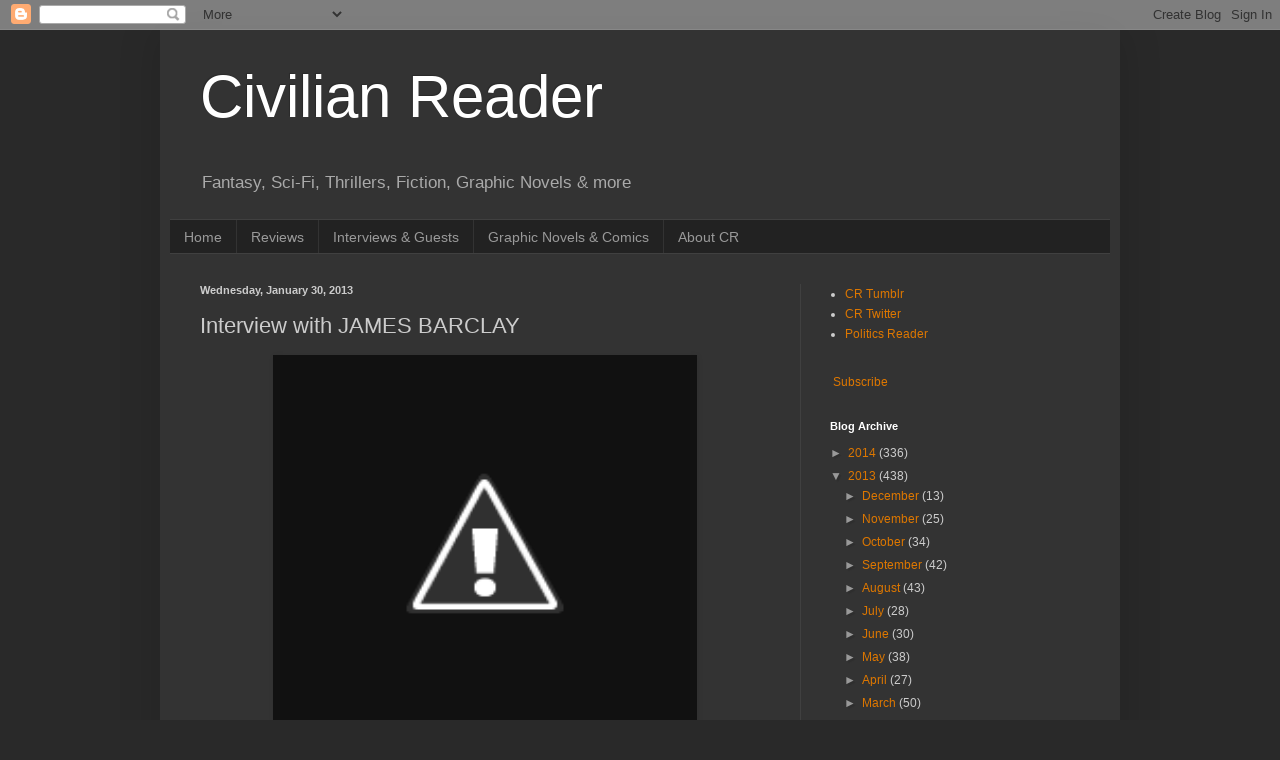

--- FILE ---
content_type: text/html; charset=UTF-8
request_url: https://civilian-reader.blogspot.com/2013/01/interview-with-james-barclay.html
body_size: 35823
content:
<!DOCTYPE html>
<html class='v2' dir='ltr' lang='en'>
<head>
<link href='https://www.blogger.com/static/v1/widgets/335934321-css_bundle_v2.css' rel='stylesheet' type='text/css'/>
<meta content='width=1100' name='viewport'/>
<meta content='text/html; charset=UTF-8' http-equiv='Content-Type'/>
<meta content='blogger' name='generator'/>
<link href='https://civilian-reader.blogspot.com/favicon.ico' rel='icon' type='image/x-icon'/>
<link href='http://civilian-reader.blogspot.com/2013/01/interview-with-james-barclay.html' rel='canonical'/>
<link rel="alternate" type="application/atom+xml" title="Civilian Reader - Atom" href="https://civilian-reader.blogspot.com/feeds/posts/default" />
<link rel="alternate" type="application/rss+xml" title="Civilian Reader - RSS" href="https://civilian-reader.blogspot.com/feeds/posts/default?alt=rss" />
<link rel="service.post" type="application/atom+xml" title="Civilian Reader - Atom" href="https://www.blogger.com/feeds/25675853/posts/default" />

<link rel="alternate" type="application/atom+xml" title="Civilian Reader - Atom" href="https://civilian-reader.blogspot.com/feeds/9039478580139334876/comments/default" />
<!--Can't find substitution for tag [blog.ieCssRetrofitLinks]-->
<link href='http://lh6.ggpht.com/-M91az1bTn2M/UPrVOz8kQNI/AAAAAAAAXOg/gB1aSUi784U/Barclay-LotR2-ShadowheartUS_thumb%25255B7%25255D.jpg?imgmax=800' rel='image_src'/>
<meta content='http://civilian-reader.blogspot.com/2013/01/interview-with-james-barclay.html' property='og:url'/>
<meta content='Interview with JAMES BARCLAY' property='og:title'/>
<meta content='  James Barclay has been mentioned a couple of times on the site since it started, but as an author whose work I keep missing. Therefore, I ...' property='og:description'/>
<meta content='//lh6.ggpht.com/-M91az1bTn2M/UPrVOz8kQNI/AAAAAAAAXOg/gB1aSUi784U/w1200-h630-p-k-no-nu/Barclay-LotR2-ShadowheartUS_thumb%25255B7%25255D.jpg?imgmax=800' property='og:image'/>
<title>Civilian Reader: Interview with JAMES BARCLAY</title>
<style id='page-skin-1' type='text/css'><!--
/*
-----------------------------------------------
Blogger Template Style
Name:     Simple
Designer: Blogger
URL:      www.blogger.com
----------------------------------------------- */
/* Content
----------------------------------------------- */
body {
font: normal normal 12px Arial, Tahoma, Helvetica, FreeSans, sans-serif;
color: #cccccc;
background: #292929 none repeat scroll top left;
padding: 0 40px 40px 40px;
}
html body .region-inner {
min-width: 0;
max-width: 100%;
width: auto;
}
h2 {
font-size: 22px;
}
a:link {
text-decoration:none;
color: #dd7700;
}
a:visited {
text-decoration:none;
color: #cc6600;
}
a:hover {
text-decoration:underline;
color: #cc6600;
}
.body-fauxcolumn-outer .fauxcolumn-inner {
background: transparent none repeat scroll top left;
_background-image: none;
}
.body-fauxcolumn-outer .cap-top {
position: absolute;
z-index: 1;
height: 400px;
width: 100%;
}
.body-fauxcolumn-outer .cap-top .cap-left {
width: 100%;
background: transparent none repeat-x scroll top left;
_background-image: none;
}
.content-outer {
-moz-box-shadow: 0 0 40px rgba(0, 0, 0, .15);
-webkit-box-shadow: 0 0 5px rgba(0, 0, 0, .15);
-goog-ms-box-shadow: 0 0 10px #333333;
box-shadow: 0 0 40px rgba(0, 0, 0, .15);
margin-bottom: 1px;
}
.content-inner {
padding: 10px 10px;
}
.content-inner {
background-color: #333333;
}
/* Header
----------------------------------------------- */
.header-outer {
background: transparent none repeat-x scroll 0 -400px;
_background-image: none;
}
.Header h1 {
font: normal normal 60px Arial, Tahoma, Helvetica, FreeSans, sans-serif;
color: #ffffff;
text-shadow: -1px -1px 1px rgba(0, 0, 0, .2);
}
.Header h1 a {
color: #ffffff;
}
.Header .description {
font-size: 140%;
color: #aaaaaa;
}
.header-inner .Header .titlewrapper {
padding: 22px 30px;
}
.header-inner .Header .descriptionwrapper {
padding: 0 30px;
}
/* Tabs
----------------------------------------------- */
.tabs-inner .section:first-child {
border-top: 1px solid #404040;
}
.tabs-inner .section:first-child ul {
margin-top: -1px;
border-top: 1px solid #404040;
border-left: 0 solid #404040;
border-right: 0 solid #404040;
}
.tabs-inner .widget ul {
background: #222222 none repeat-x scroll 0 -800px;
_background-image: none;
border-bottom: 1px solid #404040;
margin-top: 0;
margin-left: -30px;
margin-right: -30px;
}
.tabs-inner .widget li a {
display: inline-block;
padding: .6em 1em;
font: normal normal 14px Arial, Tahoma, Helvetica, FreeSans, sans-serif;
color: #999999;
border-left: 1px solid #333333;
border-right: 0 solid #404040;
}
.tabs-inner .widget li:first-child a {
border-left: none;
}
.tabs-inner .widget li.selected a, .tabs-inner .widget li a:hover {
color: #ffffff;
background-color: #000000;
text-decoration: none;
}
/* Columns
----------------------------------------------- */
.main-outer {
border-top: 0 solid #404040;
}
.fauxcolumn-left-outer .fauxcolumn-inner {
border-right: 1px solid #404040;
}
.fauxcolumn-right-outer .fauxcolumn-inner {
border-left: 1px solid #404040;
}
/* Headings
----------------------------------------------- */
div.widget > h2,
div.widget h2.title {
margin: 0 0 1em 0;
font: normal bold 11px Arial, Tahoma, Helvetica, FreeSans, sans-serif;
color: #ffffff;
}
/* Widgets
----------------------------------------------- */
.widget .zippy {
color: #999999;
text-shadow: 2px 2px 1px rgba(0, 0, 0, .1);
}
.widget .popular-posts ul {
list-style: none;
}
/* Posts
----------------------------------------------- */
h2.date-header {
font: normal bold 11px Arial, Tahoma, Helvetica, FreeSans, sans-serif;
}
.date-header span {
background-color: transparent;
color: #cccccc;
padding: inherit;
letter-spacing: inherit;
margin: inherit;
}
.main-inner {
padding-top: 30px;
padding-bottom: 30px;
}
.main-inner .column-center-inner {
padding: 0 15px;
}
.main-inner .column-center-inner .section {
margin: 0 15px;
}
.post {
margin: 0 0 25px 0;
}
h3.post-title, .comments h4 {
font: normal normal 22px Arial, Tahoma, Helvetica, FreeSans, sans-serif;
margin: .75em 0 0;
}
.post-body {
font-size: 110%;
line-height: 1.4;
position: relative;
}
.post-body img, .post-body .tr-caption-container, .Profile img, .Image img,
.BlogList .item-thumbnail img {
padding: 0;
background: #111111;
border: 1px solid #111111;
-moz-box-shadow: 1px 1px 5px rgba(0, 0, 0, .1);
-webkit-box-shadow: 1px 1px 5px rgba(0, 0, 0, .1);
box-shadow: 1px 1px 5px rgba(0, 0, 0, .1);
}
.post-body img, .post-body .tr-caption-container {
padding: 1px;
}
.post-body .tr-caption-container {
color: #cccccc;
}
.post-body .tr-caption-container img {
padding: 0;
background: transparent;
border: none;
-moz-box-shadow: 0 0 0 rgba(0, 0, 0, .1);
-webkit-box-shadow: 0 0 0 rgba(0, 0, 0, .1);
box-shadow: 0 0 0 rgba(0, 0, 0, .1);
}
.post-header {
margin: 0 0 1.5em;
line-height: 1.6;
font-size: 90%;
}
.post-footer {
margin: 20px -2px 0;
padding: 5px 10px;
color: #888888;
background-color: #303030;
border-bottom: 1px solid #444444;
line-height: 1.6;
font-size: 90%;
}
#comments .comment-author {
padding-top: 1.5em;
border-top: 1px solid #404040;
background-position: 0 1.5em;
}
#comments .comment-author:first-child {
padding-top: 0;
border-top: none;
}
.avatar-image-container {
margin: .2em 0 0;
}
#comments .avatar-image-container img {
border: 1px solid #111111;
}
/* Comments
----------------------------------------------- */
.comments .comments-content .icon.blog-author {
background-repeat: no-repeat;
background-image: url([data-uri]);
}
.comments .comments-content .loadmore a {
border-top: 1px solid #999999;
border-bottom: 1px solid #999999;
}
.comments .comment-thread.inline-thread {
background-color: #303030;
}
.comments .continue {
border-top: 2px solid #999999;
}
/* Accents
---------------------------------------------- */
.section-columns td.columns-cell {
border-left: 1px solid #404040;
}
.blog-pager {
background: transparent none no-repeat scroll top center;
}
.blog-pager-older-link, .home-link,
.blog-pager-newer-link {
background-color: #333333;
padding: 5px;
}
.footer-outer {
border-top: 0 dashed #bbbbbb;
}
/* Mobile
----------------------------------------------- */
body.mobile  {
background-size: auto;
}
.mobile .body-fauxcolumn-outer {
background: transparent none repeat scroll top left;
}
.mobile .body-fauxcolumn-outer .cap-top {
background-size: 100% auto;
}
.mobile .content-outer {
-webkit-box-shadow: 0 0 3px rgba(0, 0, 0, .15);
box-shadow: 0 0 3px rgba(0, 0, 0, .15);
}
.mobile .tabs-inner .widget ul {
margin-left: 0;
margin-right: 0;
}
.mobile .post {
margin: 0;
}
.mobile .main-inner .column-center-inner .section {
margin: 0;
}
.mobile .date-header span {
padding: 0.1em 10px;
margin: 0 -10px;
}
.mobile h3.post-title {
margin: 0;
}
.mobile .blog-pager {
background: transparent none no-repeat scroll top center;
}
.mobile .footer-outer {
border-top: none;
}
.mobile .main-inner, .mobile .footer-inner {
background-color: #333333;
}
.mobile-index-contents {
color: #cccccc;
}
.mobile-link-button {
background-color: #dd7700;
}
.mobile-link-button a:link, .mobile-link-button a:visited {
color: #ffffff;
}
.mobile .tabs-inner .section:first-child {
border-top: none;
}
.mobile .tabs-inner .PageList .widget-content {
background-color: #000000;
color: #ffffff;
border-top: 1px solid #404040;
border-bottom: 1px solid #404040;
}
.mobile .tabs-inner .PageList .widget-content .pagelist-arrow {
border-left: 1px solid #404040;
}

--></style>
<style id='template-skin-1' type='text/css'><!--
body {
min-width: 960px;
}
.content-outer, .content-fauxcolumn-outer, .region-inner {
min-width: 960px;
max-width: 960px;
_width: 960px;
}
.main-inner .columns {
padding-left: 0;
padding-right: 310px;
}
.main-inner .fauxcolumn-center-outer {
left: 0;
right: 310px;
/* IE6 does not respect left and right together */
_width: expression(this.parentNode.offsetWidth -
parseInt("0") -
parseInt("310px") + 'px');
}
.main-inner .fauxcolumn-left-outer {
width: 0;
}
.main-inner .fauxcolumn-right-outer {
width: 310px;
}
.main-inner .column-left-outer {
width: 0;
right: 100%;
margin-left: -0;
}
.main-inner .column-right-outer {
width: 310px;
margin-right: -310px;
}
#layout {
min-width: 0;
}
#layout .content-outer {
min-width: 0;
width: 800px;
}
#layout .region-inner {
min-width: 0;
width: auto;
}
body#layout div.add_widget {
padding: 8px;
}
body#layout div.add_widget a {
margin-left: 32px;
}
--></style>
<link href='https://www.blogger.com/dyn-css/authorization.css?targetBlogID=25675853&amp;zx=53091757-b1b4-4342-b73f-7e62c4c3f46b' media='none' onload='if(media!=&#39;all&#39;)media=&#39;all&#39;' rel='stylesheet'/><noscript><link href='https://www.blogger.com/dyn-css/authorization.css?targetBlogID=25675853&amp;zx=53091757-b1b4-4342-b73f-7e62c4c3f46b' rel='stylesheet'/></noscript>
<meta name='google-adsense-platform-account' content='ca-host-pub-1556223355139109'/>
<meta name='google-adsense-platform-domain' content='blogspot.com'/>

</head>
<body class='loading variant-dark'>
<div class='navbar section' id='navbar' name='Navbar'><div class='widget Navbar' data-version='1' id='Navbar1'><script type="text/javascript">
    function setAttributeOnload(object, attribute, val) {
      if(window.addEventListener) {
        window.addEventListener('load',
          function(){ object[attribute] = val; }, false);
      } else {
        window.attachEvent('onload', function(){ object[attribute] = val; });
      }
    }
  </script>
<div id="navbar-iframe-container"></div>
<script type="text/javascript" src="https://apis.google.com/js/platform.js"></script>
<script type="text/javascript">
      gapi.load("gapi.iframes:gapi.iframes.style.bubble", function() {
        if (gapi.iframes && gapi.iframes.getContext) {
          gapi.iframes.getContext().openChild({
              url: 'https://www.blogger.com/navbar/25675853?po\x3d9039478580139334876\x26origin\x3dhttps://civilian-reader.blogspot.com',
              where: document.getElementById("navbar-iframe-container"),
              id: "navbar-iframe"
          });
        }
      });
    </script><script type="text/javascript">
(function() {
var script = document.createElement('script');
script.type = 'text/javascript';
script.src = '//pagead2.googlesyndication.com/pagead/js/google_top_exp.js';
var head = document.getElementsByTagName('head')[0];
if (head) {
head.appendChild(script);
}})();
</script>
</div></div>
<div class='body-fauxcolumns'>
<div class='fauxcolumn-outer body-fauxcolumn-outer'>
<div class='cap-top'>
<div class='cap-left'></div>
<div class='cap-right'></div>
</div>
<div class='fauxborder-left'>
<div class='fauxborder-right'></div>
<div class='fauxcolumn-inner'>
</div>
</div>
<div class='cap-bottom'>
<div class='cap-left'></div>
<div class='cap-right'></div>
</div>
</div>
</div>
<div class='content'>
<div class='content-fauxcolumns'>
<div class='fauxcolumn-outer content-fauxcolumn-outer'>
<div class='cap-top'>
<div class='cap-left'></div>
<div class='cap-right'></div>
</div>
<div class='fauxborder-left'>
<div class='fauxborder-right'></div>
<div class='fauxcolumn-inner'>
</div>
</div>
<div class='cap-bottom'>
<div class='cap-left'></div>
<div class='cap-right'></div>
</div>
</div>
</div>
<div class='content-outer'>
<div class='content-cap-top cap-top'>
<div class='cap-left'></div>
<div class='cap-right'></div>
</div>
<div class='fauxborder-left content-fauxborder-left'>
<div class='fauxborder-right content-fauxborder-right'></div>
<div class='content-inner'>
<header>
<div class='header-outer'>
<div class='header-cap-top cap-top'>
<div class='cap-left'></div>
<div class='cap-right'></div>
</div>
<div class='fauxborder-left header-fauxborder-left'>
<div class='fauxborder-right header-fauxborder-right'></div>
<div class='region-inner header-inner'>
<div class='header section' id='header' name='Header'><div class='widget Header' data-version='1' id='Header1'>
<div id='header-inner'>
<div class='titlewrapper'>
<h1 class='title'>
<a href='https://civilian-reader.blogspot.com/'>
Civilian Reader
</a>
</h1>
</div>
<div class='descriptionwrapper'>
<p class='description'><span>Fantasy, Sci-Fi, Thrillers, Fiction, Graphic Novels &amp; more</span></p>
</div>
</div>
</div></div>
</div>
</div>
<div class='header-cap-bottom cap-bottom'>
<div class='cap-left'></div>
<div class='cap-right'></div>
</div>
</div>
</header>
<div class='tabs-outer'>
<div class='tabs-cap-top cap-top'>
<div class='cap-left'></div>
<div class='cap-right'></div>
</div>
<div class='fauxborder-left tabs-fauxborder-left'>
<div class='fauxborder-right tabs-fauxborder-right'></div>
<div class='region-inner tabs-inner'>
<div class='tabs section' id='crosscol' name='Cross-Column'><div class='widget PageList' data-version='1' id='PageList1'>
<h2>Pages</h2>
<div class='widget-content'>
<ul>
<li>
<a href='https://civilian-reader.blogspot.com/'>Home</a>
</li>
<li>
<a href='https://civilian-reader.blogspot.com/p/reviews.html'>Reviews</a>
</li>
<li>
<a href='https://civilian-reader.blogspot.com/p/interviews-guests.html'>Interviews &amp; Guests</a>
</li>
<li>
<a href='https://civilian-reader.blogspot.com/p/graphic-novels-comics.html'>Graphic Novels &amp; Comics</a>
</li>
<li>
<a href='https://civilian-reader.blogspot.com/p/about-cr.html'>About CR</a>
</li>
</ul>
<div class='clear'></div>
</div>
</div></div>
<div class='tabs no-items section' id='crosscol-overflow' name='Cross-Column 2'></div>
</div>
</div>
<div class='tabs-cap-bottom cap-bottom'>
<div class='cap-left'></div>
<div class='cap-right'></div>
</div>
</div>
<div class='main-outer'>
<div class='main-cap-top cap-top'>
<div class='cap-left'></div>
<div class='cap-right'></div>
</div>
<div class='fauxborder-left main-fauxborder-left'>
<div class='fauxborder-right main-fauxborder-right'></div>
<div class='region-inner main-inner'>
<div class='columns fauxcolumns'>
<div class='fauxcolumn-outer fauxcolumn-center-outer'>
<div class='cap-top'>
<div class='cap-left'></div>
<div class='cap-right'></div>
</div>
<div class='fauxborder-left'>
<div class='fauxborder-right'></div>
<div class='fauxcolumn-inner'>
</div>
</div>
<div class='cap-bottom'>
<div class='cap-left'></div>
<div class='cap-right'></div>
</div>
</div>
<div class='fauxcolumn-outer fauxcolumn-left-outer'>
<div class='cap-top'>
<div class='cap-left'></div>
<div class='cap-right'></div>
</div>
<div class='fauxborder-left'>
<div class='fauxborder-right'></div>
<div class='fauxcolumn-inner'>
</div>
</div>
<div class='cap-bottom'>
<div class='cap-left'></div>
<div class='cap-right'></div>
</div>
</div>
<div class='fauxcolumn-outer fauxcolumn-right-outer'>
<div class='cap-top'>
<div class='cap-left'></div>
<div class='cap-right'></div>
</div>
<div class='fauxborder-left'>
<div class='fauxborder-right'></div>
<div class='fauxcolumn-inner'>
</div>
</div>
<div class='cap-bottom'>
<div class='cap-left'></div>
<div class='cap-right'></div>
</div>
</div>
<!-- corrects IE6 width calculation -->
<div class='columns-inner'>
<div class='column-center-outer'>
<div class='column-center-inner'>
<div class='main section' id='main' name='Main'><div class='widget Blog' data-version='1' id='Blog1'>
<div class='blog-posts hfeed'>

          <div class="date-outer">
        
<h2 class='date-header'><span>Wednesday, January 30, 2013</span></h2>

          <div class="date-posts">
        
<div class='post-outer'>
<div class='post hentry uncustomized-post-template' itemprop='blogPost' itemscope='itemscope' itemtype='http://schema.org/BlogPosting'>
<meta content='http://lh6.ggpht.com/-M91az1bTn2M/UPrVOz8kQNI/AAAAAAAAXOg/gB1aSUi784U/Barclay-LotR2-ShadowheartUS_thumb%25255B7%25255D.jpg?imgmax=800' itemprop='image_url'/>
<meta content='25675853' itemprop='blogId'/>
<meta content='9039478580139334876' itemprop='postId'/>
<a name='9039478580139334876'></a>
<h3 class='post-title entry-title' itemprop='name'>
Interview with JAMES BARCLAY
</h3>
<div class='post-header'>
<div class='post-header-line-1'></div>
</div>
<div class='post-body entry-content' id='post-body-9039478580139334876' itemprop='description articleBody'>
<p align="justify"><a href="//lh3.ggpht.com/-m34MaYCNe6o/UPrVNSOHVFI/AAAAAAAAXOY/hgkaaZNmQzc/s1600-h/Barclay-LotR2-ShadowheartUS%25255B5%25255D.jpg"><img alt="Barclay-LotR2-ShadowheartUS" border="0" height="377" src="//lh6.ggpht.com/-M91az1bTn2M/UPrVOz8kQNI/AAAAAAAAXOg/gB1aSUi784U/Barclay-LotR2-ShadowheartUS_thumb%25255B7%25255D.jpg?imgmax=800" style="background-image: none; border-bottom: 0px; border-left: 0px; margin: 0px auto; padding-left: 0px; padding-right: 0px; display: block; float: none; border-top: 0px; border-right: 0px; padding-top: 0px" title="Barclay-LotR2-ShadowheartUS" width="424"></a></p>  <p align="justify">James Barclay has been mentioned a couple of times on the site since it started, but as an author whose work I keep missing. Therefore, I have made a resolution to read at least the first in his <em>Chronicles of the Raven</em> series this year (I hope to get to it next month or in March). In the meantime, I got in touch with James and asked if he&#8217;d be interested in an interview. He said yes. So here it is. Read on for James&#8217;s take on the genre, his series, the wonderful people he&#8217;s met in publishing, and what it means to be an author.</p>  <a name="more"></a>  <p align="justify"></p>  <p align="justify"><b>Let&#8217;s start with an introduction: In your own words, who is James Barclay? </b></p>  <p align="justify">I am a mighty thewed Adonis, yet sensitive and understanding. I have a vast intellect which I use solely for the good of mankind. I am also modest and unassuming, leading people to believe I am merely a man racing headlong towards 50, with a wife, two children and a dog doing their combined best to keep me young in heart and mind.</p>  <p align="justify">Rumours persist that I have been writing since I was eleven years old and that, barring being an actor, it&#8217;s the only job I&#8217;ve ever wanted. I&#8217;m lucky enough to work full time as a writer and therefore crave company and solitude all the time. There is nothing I enjoy more than getting stuck into the planning or drafting of a novel and that&#8217;s why you&#8217;ll often find me engaged in DIY, gardening, dog walking and anything else that can keep me from my desk. I am supremely confident in my ability to deliver any piece of writing on time, and at a peerless quality, right up until the moment I start planning and drafting when I am consumed by thoughts of inadequacy.</p>  <p align="justify">I have one of the best jobs in the world, which is why I whinge so much of the time. I am pretty much exactly where I want to be, which is why I am not in the least satisfied with my lot. Who is James Barclay? He is a bunch of nonsensical paradoxes or, to summarise: he is an author.</p>  <p align="justify"><b>You&#8217;ve been writing novels for a long while, now, so I thought I&#8217;d start off with one of your two best-known series, <i>Chronicles of the Raven</i> and <i>Legends of the Raven</i>: How would you introduce these series to a potential reader?</b></p>  <p align="justify">You&#8217;re making me feel even older&#8230; The <i>Raven</i> novels are heroic action fantasy. They are visceral, raw and unsentimental. They are full of emotion and the multiple facets of heroism. As you read, your love of the characters will grow and your grief when one falls will intensify. They take some of fantasy&#8217;s most enduring staples and casts them in fresh light. They are a journey through my evolution as a writer as much as one of the characters and the world they inhabit. I defy you not to be entertained.</p>  <p align="center"><b><a href="//lh5.ggpht.com/-_pMJP0y26-Q/UPrVQxY_8NI/AAAAAAAAXOo/-zDsJVtITYE/s1600-h/Barclay-CotR%25255B4%25255D.jpg"><img alt="Barclay-CotR" border="0" height="209" src="//lh3.ggpht.com/-KFMQnX6vPjY/UPrVSHNguSI/AAAAAAAAXOw/AeOBtJT0G78/Barclay-CotR_thumb%25255B2%25255D.jpg?imgmax=800" style="background-image: none; border-bottom: 0px; border-left: 0px; margin: 0px auto; padding-left: 0px; padding-right: 0px; display: block; float: none; border-top: 0px; border-right: 0px; padding-top: 0px" title="Barclay-CotR" width="404"></a></b></p>  <p align="justify"><b>What inspired you to write the novels? And where do you draw your inspiration from in general?</b></p>  <p align="justify">Bluntly, I was inspired to write them because when reading certain other fantasy novels thirty-odd years ago, I felt I could do better. Whether I&#8217;ve succeeded in that is not for me to say (though of course I think I have).</p>  <p align="justify">Where I draw inspiration from in general is a really difficult question to answer. I suppose, in terms of inspiration to write, the drivers are the desire to improve, expand my audience and grow my reputation. All of these are journeys without end. As for the inspiration for the stories themselves, the sources are myriad. For instance, the series I&#8217;m hoping to write next grew from a game I was playing with my son a couple of years ago involving an airport play mat (and various other models and figures). Some ideas emerge from random thought, something I&#8217;ve seen or heard or something I&#8217;m writing. I guess being aware, even subconsciously, that <i>anything</i> might spark inspiration is a good place to start.</p>  <p align="center"><a href="//lh3.ggpht.com/-UCAQBQXshBU/UPrVTovuMNI/AAAAAAAAXO4/Cgc2urJxw8Q/s1600-h/Barclay-LotR%25255B3%25255D.jpg"><img alt="Barclay-LotR" border="0" height="158" src="//lh6.ggpht.com/-y4oDV1o9GtM/UPrVUiB9uKI/AAAAAAAAXPA/-A1PVanMFk0/Barclay-LotR_thumb%25255B1%25255D.jpg?imgmax=800" style="background-image: none; border-bottom: 0px; border-left: 0px; margin: 0px auto; padding-left: 0px; padding-right: 0px; display: block; float: none; border-top: 0px; border-right: 0px; padding-top: 0px" title="Barclay-LotR" width="414"></a></p>  <p align="justify"><b>You have also written two novels in the Elves series: <i>Once Walked with Gods</i> and <i>Rise of the TaiGethen</i>. Are these novels connected with the <i>Raven</i> series? Will there be more novels in this series?</b></p>  <p align="justify">Ah, the <i>Elves</i> series. Very hard to write, but the effort has been worth it. I&#8217;m really happy with this series. Chronologically, the <i>Elves</i> series is a prequel to the <i>Raven</i> series. They chart three thousand years of the often bloody and certainly tortured and difficult history of my version of elves and their often bloody, and certainly tortured relationship with man and with one another.</p>  <p align="justify">There are three in the series. The third of these, <i>Beyond the Mists of Katura</i>, will be published in May 2013, and it charts the events surrounding the creation of the spell, Dawnthief. And these events happen about three hundred years before those of the first <i>Raven</i> novel, cunningly titled, <i>Dawnthief</i>.</p>  <p align="justify"><a href="//lh6.ggpht.com/-QaA4SxZkszY/UPrVWFaTiqI/AAAAAAAAXPI/M8ZsQIC-fR0/s1600-h/Barclay-Elves%25255B3%25255D.jpg"><img alt="Barclay-Elves" border="0" height="234" src="//lh6.ggpht.com/-WiEDgqCQ1Q8/UPrVX59orrI/AAAAAAAAXPQ/FQEkT7v-3jA/Barclay-Elves_thumb%25255B1%25255D.jpg?imgmax=800" style="background-image: none; border-bottom: 0px; border-left: 0px; margin: 0px auto; padding-left: 0px; padding-right: 0px; display: block; float: none; border-top: 0px; border-right: 0px; padding-top: 0px" title="Barclay-Elves" width="304"></a></p>  <p align="justify"><b>How were you introduced to genre fiction?</b></p>  <p align="justify">My big brother introduced me to genre fiction &#8211; he handed over books by Tolkien, Moorcock, Asimov, Arthur C. Clarke, Aldiss&#8230; I took it on from there, but that is quite some early education. </p>  <p align="justify"><b>How do you enjoy being a writer and working within the publishing industry? Do you have any specific working, writing, researching practices?</b></p>  <p align="justify">Accepting all of those paradoxes mentioned above, I absolutely love it. I get to do one of things I enjoy the very most and am paid for it, too &#8211; this represents great fortune and to say I didn&#8217;t love it would be both ungrateful and disrespectful.</p>  <p align="justify">But there is more to loving writing and publishing than the writing itself. I&#8217;m talking of the people within the industry and I&#8217;ve been lucky enough to meet and work with some fantastic people. Let&#8217;s face it, in any walk of work, the people you deal with can make your life a pleasure or a misery. I&#8217;m on the pleasure side of it&#8230; from my agents (Robert Kirby of United Agents and Howard Morhaim of Morhaim Literary), to many fantastic people at Gollancz (Simon Spanton, Gillian Redfearn and Jon Weir to name but three), and so many of the authors I&#8217;ve had the honour of meeting (Peter Hamilton, Joe Abercrombie, Sarah Pinborough, Adam Roberts, Al Reynolds, Tim Lebbon, Rob Grant, Tom Lloyd and, of course, the hugely missed Dave Gemmell&#8230; oh it&#8217;s a long and lovely list). These people are friends and that&#8217;s very special. I have to say I&#8217;ve met very few utter wankers in publishing. The same couldn&#8217;t be said of my first stab at being a pro actor where I met far too many utter wankers. Happily, the current second stab has revealed a far more human side to that business. People&#8230; whatever job you do, it&#8217;s down to the people.</p>  <p align="justify">Now I&#8217;ve made that sort of award acceptance speech type thing above, I&#8217;ll not detain you long with my working practices. I do enough research to allow me to plan and I do enough planning to allow me to get drafting. I do more planning and research as required as I go. That about covers it. Oh, and I keep office hours as far as possible, because that way lies discipline and getting enough work done. Finally, I always stick to the first piece of advice I was given on going fulltime. It was from Rob Grant: &#8220;Always get dressed in the morning.&#8221; Because Rob said it, it was funny. But it is also very sound advice.</p>  <p align="justify"><b><a href="//lh6.ggpht.com/-B-KSOXNpDKI/UPrVZQ_2MKI/AAAAAAAAXPY/oDO9PlIvnUY/s1600-h/JamesBarclay-AuthorPic%25255B2%25255D.jpg"><img align="left" alt="JamesBarclay-AuthorPic" border="0" height="244" src="//lh3.ggpht.com/-7Yg4n2Fkw4Y/UPrVaiC-kcI/AAAAAAAAXPg/p7zDvm4MEYw/JamesBarclay-AuthorPic_thumb.jpg?imgmax=800" style="background-image: none; border-bottom: 0px; border-left: 0px; margin: 0px 5px 0px 0px; padding-left: 0px; padding-right: 0px; display: inline; float: left; border-top: 0px; border-right: 0px; padding-top: 0px" title="JamesBarclay-AuthorPic" width="182"></a>When did you realize you wanted to be an author, and what was your first foray into writing? Do you still look back on it fondly?</b></p>  <p align="justify">From age 11. In fact probably earlier though when I started coherent writing stories at age 6, I don&#8217;t suppose I was aware it was going to be a lifelong love or my primary career choice. I wrote my very first story at age 6, and it was about an Eskimo (well, that&#8217;s what we called the Inuit way back then) kayaking down an icy river. And yes, I still look back on it very fondly &#8211; my mother still has it, which is lovely. Other, later but still youthful forays are not so fondly remembered, though still kept in the back of a drawer somewhere. One, called &#8216;Troja: Dawn&#8217; was written at age 13, concerned planetary colonisation and contained a huge body count and someone falling out of orbit in a lead safe and surviving the impact. Marvellous.</p>  <p align="justify"><b>What&#8217;s your opinion of the genre today, and where do you see your work fitting into it?</b></p>  <p align="justify">It&#8217;s never been in better health. The breadth of work is amazing, the talent of the authors is breath-taking and the appetite among readers is undimmed&#8230; growing, even. I&#8217;ve written in the heroic action space (with the <em>Raven</em> and <em>Elves</em>) and in the epic space (with the Ascendants of Estorea) and there are terrific authors in both areas making sure the audience and demand remains high. I can&#8217;t see that changing, to be honest. Mind you, my next work will be (so long as I can sell it&#8230;) a step away from my usual haunts. </p>  <p align="justify"><b>What projects are you currently working on?</b></p>  <p align="justify">I have four projects on the go right now&#8230; a Young Adult series, set right here and right now; a &#8216;future fantasy&#8217; series (Peter Hamilton says it&#8217;s science fiction but I&#8217;ve got to hang on to my roots somehow); a feature film screenplay (alongside the excellent director, Johannes Roberts, though &#8217;tis a historical piece, not a horror film); and I&#8217;m auditioning like mad trying to get credits for a show reel so I can conquer the world of acting. Absolutely everything is really exciting and I&#8217;m very lucky to be able to do any of it let alone all of it&#8230;</p>  <p align="justify"><b>What are you reading at the moment (fiction, non-fiction)?</b></p>  <p align="justify">I&#8217;m reading, <i>The Terror</i> by Dan Simmons, and <i>11.22.63</i> by Stephen King on the fiction front. Non-fiction reads are, <i>On Film-making</i> by Alexander MacKendrick, and <i>Monsters</i> by Simon Sebag Montefiore.</p>  <p align="justify"><b><a href="//lh6.ggpht.com/-LxNbzsk-Ijw/UPrVb9tERHI/AAAAAAAAXPo/kt3VYCEynTQ/s1600-h/JamesBarclay-Reading%25255B3%25255D.jpg"><img alt="JamesBarclay-Reading" border="0" height="159" src="//lh3.ggpht.com/-THiaBwPCXKI/UPrVdY_zNFI/AAAAAAAAXPw/Si1FWSqQE-g/JamesBarclay-Reading_thumb%25255B1%25255D.jpg?imgmax=800" style="background-image: none; border-bottom: 0px; border-left: 0px; margin: 0px auto; padding-left: 0px; padding-right: 0px; display: block; float: none; border-top: 0px; border-right: 0px; padding-top: 0px" title="JamesBarclay-Reading" width="404"></a></b></p>  <p align="justify"><b>What&#8217;s something readers might be surprised to learn about you?</b></p>  <p align="justify">I was abandoned in the forest and brought up by wolves. Alternatively... alongside my well-known love of heavy rock, I&#8217;m a massive fan of both Jools Holland and Robbie Williams (and seeing both in June). There, I said it.</p>  <p align="justify"><b>What are you most looking forward to in the next twelve months?</b></p>  <p align="justify">I can&#8217;t pick just one, sorry. Here&#8217;s a shortlist: World Fantasy in Brighton (incorporating the Gemmell Awards and the BFS Awards); getting stuck into the new future fantasy series and the screenplay, too (frankly, I want all that bloody research to pay dividends); a couple of good acting jobs in the next few months; and if I may have one more&#8230; Six Nations Rugby, and a great year of cricket including Ashes tests&#8230; what&#8217;s not to love about 2013?</p>  
<div style='clear: both;'></div>
</div>
<div class='post-footer'>
<div class='post-footer-line post-footer-line-1'>
<span class='post-author vcard'>
Posted by
<span class='fn' itemprop='author' itemscope='itemscope' itemtype='http://schema.org/Person'>
<meta content='https://www.blogger.com/profile/10978134983999101494' itemprop='url'/>
<a class='g-profile' href='https://www.blogger.com/profile/10978134983999101494' rel='author' title='author profile'>
<span itemprop='name'>Civilian Reader</span>
</a>
</span>
</span>
<span class='post-timestamp'>
at
<meta content='http://civilian-reader.blogspot.com/2013/01/interview-with-james-barclay.html' itemprop='url'/>
<a class='timestamp-link' href='https://civilian-reader.blogspot.com/2013/01/interview-with-james-barclay.html' rel='bookmark' title='permanent link'><abbr class='published' itemprop='datePublished' title='2013-01-30T08:30:00Z'>8:30 AM</abbr></a>
</span>
<span class='post-comment-link'>
</span>
<span class='post-icons'>
<span class='item-action'>
<a href='https://www.blogger.com/email-post/25675853/9039478580139334876' title='Email Post'>
<img alt='' class='icon-action' height='13' src='https://resources.blogblog.com/img/icon18_email.gif' width='18'/>
</a>
</span>
<span class='item-control blog-admin pid-498451273'>
<a href='https://www.blogger.com/post-edit.g?blogID=25675853&postID=9039478580139334876&from=pencil' title='Edit Post'>
<img alt='' class='icon-action' height='18' src='https://resources.blogblog.com/img/icon18_edit_allbkg.gif' width='18'/>
</a>
</span>
</span>
<div class='post-share-buttons goog-inline-block'>
<a class='goog-inline-block share-button sb-email' href='https://www.blogger.com/share-post.g?blogID=25675853&postID=9039478580139334876&target=email' target='_blank' title='Email This'><span class='share-button-link-text'>Email This</span></a><a class='goog-inline-block share-button sb-blog' href='https://www.blogger.com/share-post.g?blogID=25675853&postID=9039478580139334876&target=blog' onclick='window.open(this.href, "_blank", "height=270,width=475"); return false;' target='_blank' title='BlogThis!'><span class='share-button-link-text'>BlogThis!</span></a><a class='goog-inline-block share-button sb-twitter' href='https://www.blogger.com/share-post.g?blogID=25675853&postID=9039478580139334876&target=twitter' target='_blank' title='Share to X'><span class='share-button-link-text'>Share to X</span></a><a class='goog-inline-block share-button sb-facebook' href='https://www.blogger.com/share-post.g?blogID=25675853&postID=9039478580139334876&target=facebook' onclick='window.open(this.href, "_blank", "height=430,width=640"); return false;' target='_blank' title='Share to Facebook'><span class='share-button-link-text'>Share to Facebook</span></a><a class='goog-inline-block share-button sb-pinterest' href='https://www.blogger.com/share-post.g?blogID=25675853&postID=9039478580139334876&target=pinterest' target='_blank' title='Share to Pinterest'><span class='share-button-link-text'>Share to Pinterest</span></a>
</div>
</div>
<div class='post-footer-line post-footer-line-2'>
<span class='post-labels'>
Labels:
<a href='https://civilian-reader.blogspot.com/search/label/Chronicles%20of%20the%20Raven' rel='tag'>Chronicles of the Raven</a>,
<a href='https://civilian-reader.blogspot.com/search/label/Dawnthief' rel='tag'>Dawnthief</a>,
<a href='https://civilian-reader.blogspot.com/search/label/Demonstorm' rel='tag'>Demonstorm</a>,
<a href='https://civilian-reader.blogspot.com/search/label/Elfsorrow' rel='tag'>Elfsorrow</a>,
<a href='https://civilian-reader.blogspot.com/search/label/Elves' rel='tag'>Elves</a>,
<a href='https://civilian-reader.blogspot.com/search/label/Fantasy' rel='tag'>Fantasy</a>,
<a href='https://civilian-reader.blogspot.com/search/label/Gollancz' rel='tag'>Gollancz</a>,
<a href='https://civilian-reader.blogspot.com/search/label/James%20Barclay' rel='tag'>James Barclay</a>,
<a href='https://civilian-reader.blogspot.com/search/label/Legends%20of%20the%20Raven' rel='tag'>Legends of the Raven</a>,
<a href='https://civilian-reader.blogspot.com/search/label/Nightchild' rel='tag'>Nightchild</a>,
<a href='https://civilian-reader.blogspot.com/search/label/Noonshade' rel='tag'>Noonshade</a>,
<a href='https://civilian-reader.blogspot.com/search/label/Once%20Walked%20With%20Gods' rel='tag'>Once Walked With Gods</a>,
<a href='https://civilian-reader.blogspot.com/search/label/Pyr' rel='tag'>Pyr</a>,
<a href='https://civilian-reader.blogspot.com/search/label/Ravensoul' rel='tag'>Ravensoul</a>,
<a href='https://civilian-reader.blogspot.com/search/label/Rise%20of%20the%20TaiGethen' rel='tag'>Rise of the TaiGethen</a>,
<a href='https://civilian-reader.blogspot.com/search/label/Shadowheart' rel='tag'>Shadowheart</a>
</span>
</div>
<div class='post-footer-line post-footer-line-3'>
<span class='post-location'>
</span>
</div>
</div>
</div>
<div class='comments' id='comments'>
<a name='comments'></a>
<h4>2 comments:</h4>
<div class='comments-content'>
<script async='async' src='' type='text/javascript'></script>
<script type='text/javascript'>
    (function() {
      var items = null;
      var msgs = null;
      var config = {};

// <![CDATA[
      var cursor = null;
      if (items && items.length > 0) {
        cursor = parseInt(items[items.length - 1].timestamp) + 1;
      }

      var bodyFromEntry = function(entry) {
        var text = (entry &&
                    ((entry.content && entry.content.$t) ||
                     (entry.summary && entry.summary.$t))) ||
            '';
        if (entry && entry.gd$extendedProperty) {
          for (var k in entry.gd$extendedProperty) {
            if (entry.gd$extendedProperty[k].name == 'blogger.contentRemoved') {
              return '<span class="deleted-comment">' + text + '</span>';
            }
          }
        }
        return text;
      }

      var parse = function(data) {
        cursor = null;
        var comments = [];
        if (data && data.feed && data.feed.entry) {
          for (var i = 0, entry; entry = data.feed.entry[i]; i++) {
            var comment = {};
            // comment ID, parsed out of the original id format
            var id = /blog-(\d+).post-(\d+)/.exec(entry.id.$t);
            comment.id = id ? id[2] : null;
            comment.body = bodyFromEntry(entry);
            comment.timestamp = Date.parse(entry.published.$t) + '';
            if (entry.author && entry.author.constructor === Array) {
              var auth = entry.author[0];
              if (auth) {
                comment.author = {
                  name: (auth.name ? auth.name.$t : undefined),
                  profileUrl: (auth.uri ? auth.uri.$t : undefined),
                  avatarUrl: (auth.gd$image ? auth.gd$image.src : undefined)
                };
              }
            }
            if (entry.link) {
              if (entry.link[2]) {
                comment.link = comment.permalink = entry.link[2].href;
              }
              if (entry.link[3]) {
                var pid = /.*comments\/default\/(\d+)\?.*/.exec(entry.link[3].href);
                if (pid && pid[1]) {
                  comment.parentId = pid[1];
                }
              }
            }
            comment.deleteclass = 'item-control blog-admin';
            if (entry.gd$extendedProperty) {
              for (var k in entry.gd$extendedProperty) {
                if (entry.gd$extendedProperty[k].name == 'blogger.itemClass') {
                  comment.deleteclass += ' ' + entry.gd$extendedProperty[k].value;
                } else if (entry.gd$extendedProperty[k].name == 'blogger.displayTime') {
                  comment.displayTime = entry.gd$extendedProperty[k].value;
                }
              }
            }
            comments.push(comment);
          }
        }
        return comments;
      };

      var paginator = function(callback) {
        if (hasMore()) {
          var url = config.feed + '?alt=json&v=2&orderby=published&reverse=false&max-results=50';
          if (cursor) {
            url += '&published-min=' + new Date(cursor).toISOString();
          }
          window.bloggercomments = function(data) {
            var parsed = parse(data);
            cursor = parsed.length < 50 ? null
                : parseInt(parsed[parsed.length - 1].timestamp) + 1
            callback(parsed);
            window.bloggercomments = null;
          }
          url += '&callback=bloggercomments';
          var script = document.createElement('script');
          script.type = 'text/javascript';
          script.src = url;
          document.getElementsByTagName('head')[0].appendChild(script);
        }
      };
      var hasMore = function() {
        return !!cursor;
      };
      var getMeta = function(key, comment) {
        if ('iswriter' == key) {
          var matches = !!comment.author
              && comment.author.name == config.authorName
              && comment.author.profileUrl == config.authorUrl;
          return matches ? 'true' : '';
        } else if ('deletelink' == key) {
          return config.baseUri + '/comment/delete/'
               + config.blogId + '/' + comment.id;
        } else if ('deleteclass' == key) {
          return comment.deleteclass;
        }
        return '';
      };

      var replybox = null;
      var replyUrlParts = null;
      var replyParent = undefined;

      var onReply = function(commentId, domId) {
        if (replybox == null) {
          // lazily cache replybox, and adjust to suit this style:
          replybox = document.getElementById('comment-editor');
          if (replybox != null) {
            replybox.height = '250px';
            replybox.style.display = 'block';
            replyUrlParts = replybox.src.split('#');
          }
        }
        if (replybox && (commentId !== replyParent)) {
          replybox.src = '';
          document.getElementById(domId).insertBefore(replybox, null);
          replybox.src = replyUrlParts[0]
              + (commentId ? '&parentID=' + commentId : '')
              + '#' + replyUrlParts[1];
          replyParent = commentId;
        }
      };

      var hash = (window.location.hash || '#').substring(1);
      var startThread, targetComment;
      if (/^comment-form_/.test(hash)) {
        startThread = hash.substring('comment-form_'.length);
      } else if (/^c[0-9]+$/.test(hash)) {
        targetComment = hash.substring(1);
      }

      // Configure commenting API:
      var configJso = {
        'maxDepth': config.maxThreadDepth
      };
      var provider = {
        'id': config.postId,
        'data': items,
        'loadNext': paginator,
        'hasMore': hasMore,
        'getMeta': getMeta,
        'onReply': onReply,
        'rendered': true,
        'initComment': targetComment,
        'initReplyThread': startThread,
        'config': configJso,
        'messages': msgs
      };

      var render = function() {
        if (window.goog && window.goog.comments) {
          var holder = document.getElementById('comment-holder');
          window.goog.comments.render(holder, provider);
        }
      };

      // render now, or queue to render when library loads:
      if (window.goog && window.goog.comments) {
        render();
      } else {
        window.goog = window.goog || {};
        window.goog.comments = window.goog.comments || {};
        window.goog.comments.loadQueue = window.goog.comments.loadQueue || [];
        window.goog.comments.loadQueue.push(render);
      }
    })();
// ]]>
  </script>
<div id='comment-holder'>
<div class="comment-thread toplevel-thread"><ol id="top-ra"><li class="comment" id="c1159058991184401133"><div class="avatar-image-container"><img src="//blogger.googleusercontent.com/img/b/R29vZ2xl/AVvXsEjzO5xyVPhznYtjvQaczX5nAvifTfnc9ZNuUrkqMZ9M8RJDPN0vuewrTCrqc7VIV4HjLYqjebuaVYSWKrEsMvK32A0w5z4u_nrMm5Fx_-NZZk1oIlai3OXQr49nUca-yw/s45-c/poi.jpg" alt=""/></div><div class="comment-block"><div class="comment-header"><cite class="user"><a href="https://www.blogger.com/profile/05145862452794634877" rel="nofollow">Milo MJ</a></cite><span class="icon user "></span><span class="datetime secondary-text"><a rel="nofollow" href="https://civilian-reader.blogspot.com/2013/01/interview-with-james-barclay.html?showComment=1359552352393#c1159058991184401133">January 30, 2013 at 1:25&#8239;PM</a></span></div><p class="comment-content">Great interview, the cover-arts look awesome and they&#39;ve certainly moved high up my TBR pile. </p><span class="comment-actions secondary-text"><a class="comment-reply" target="_self" data-comment-id="1159058991184401133">Reply</a><span class="item-control blog-admin blog-admin pid-262542807"><a target="_self" href="https://www.blogger.com/comment/delete/25675853/1159058991184401133">Delete</a></span></span></div><div class="comment-replies"><div id="c1159058991184401133-rt" class="comment-thread inline-thread"><span class="thread-toggle thread-expanded"><span class="thread-arrow"></span><span class="thread-count"><a target="_self">Replies</a></span></span><ol id="c1159058991184401133-ra" class="thread-chrome thread-expanded"><div><li class="comment" id="c1674760783247614447"><div class="avatar-image-container"><img src="//www.blogger.com/img/blogger_logo_round_35.png" alt=""/></div><div class="comment-block"><div class="comment-header"><cite class="user"><a href="https://www.blogger.com/profile/10978134983999101494" rel="nofollow">Civilian Reader</a></cite><span class="icon user blog-author"></span><span class="datetime secondary-text"><a rel="nofollow" href="https://civilian-reader.blogspot.com/2013/01/interview-with-james-barclay.html?showComment=1359575167980#c1674760783247614447">January 30, 2013 at 7:46&#8239;PM</a></span></div><p class="comment-content">They were the US covers, but Gollancz&#39;s website now has these, too. Really awesome.</p><span class="comment-actions secondary-text"><span class="item-control blog-admin blog-admin pid-498451273"><a target="_self" href="https://www.blogger.com/comment/delete/25675853/1674760783247614447">Delete</a></span></span></div><div class="comment-replies"><div id="c1674760783247614447-rt" class="comment-thread inline-thread hidden"><span class="thread-toggle thread-expanded"><span class="thread-arrow"></span><span class="thread-count"><a target="_self">Replies</a></span></span><ol id="c1674760783247614447-ra" class="thread-chrome thread-expanded"><div></div><div id="c1674760783247614447-continue" class="continue"><a class="comment-reply" target="_self" data-comment-id="1674760783247614447">Reply</a></div></ol></div></div><div class="comment-replybox-single" id="c1674760783247614447-ce"></div></li></div><div id="c1159058991184401133-continue" class="continue"><a class="comment-reply" target="_self" data-comment-id="1159058991184401133">Reply</a></div></ol></div></div><div class="comment-replybox-single" id="c1159058991184401133-ce"></div></li></ol><div id="top-continue" class="continue"><a class="comment-reply" target="_self">Add comment</a></div><div class="comment-replybox-thread" id="top-ce"></div><div class="loadmore hidden" data-post-id="9039478580139334876"><a target="_self">Load more...</a></div></div>
</div>
</div>
<p class='comment-footer'>
<div class='comment-form'>
<a name='comment-form'></a>
<p>
</p>
<a href='https://www.blogger.com/comment/frame/25675853?po=9039478580139334876&hl=en&saa=85391&origin=https://civilian-reader.blogspot.com' id='comment-editor-src'></a>
<iframe allowtransparency='true' class='blogger-iframe-colorize blogger-comment-from-post' frameborder='0' height='410px' id='comment-editor' name='comment-editor' src='' width='100%'></iframe>
<script src='https://www.blogger.com/static/v1/jsbin/2830521187-comment_from_post_iframe.js' type='text/javascript'></script>
<script type='text/javascript'>
      BLOG_CMT_createIframe('https://www.blogger.com/rpc_relay.html');
    </script>
</div>
</p>
<div id='backlinks-container'>
<div id='Blog1_backlinks-container'>
</div>
</div>
</div>
</div>

        </div></div>
      
</div>
<div class='blog-pager' id='blog-pager'>
<span id='blog-pager-newer-link'>
<a class='blog-pager-newer-link' href='https://civilian-reader.blogspot.com/2013/01/final-crisis-kingdom-come-dc.html' id='Blog1_blog-pager-newer-link' title='Newer Post'>Newer Post</a>
</span>
<span id='blog-pager-older-link'>
<a class='blog-pager-older-link' href='https://civilian-reader.blogspot.com/2013/01/the-smallest-detail-by-sandy-mitchell.html' id='Blog1_blog-pager-older-link' title='Older Post'>Older Post</a>
</span>
<a class='home-link' href='https://civilian-reader.blogspot.com/'>Home</a>
</div>
<div class='clear'></div>
<div class='post-feeds'>
<div class='feed-links'>
Subscribe to:
<a class='feed-link' href='https://civilian-reader.blogspot.com/feeds/9039478580139334876/comments/default' target='_blank' type='application/atom+xml'>Post Comments (Atom)</a>
</div>
</div>
</div></div>
</div>
</div>
<div class='column-left-outer'>
<div class='column-left-inner'>
<aside>
</aside>
</div>
</div>
<div class='column-right-outer'>
<div class='column-right-inner'>
<aside>
<div class='sidebar section' id='sidebar-right-1'><div class='widget LinkList' data-version='1' id='LinkList5'>
<div class='widget-content'>
<ul>
<li><a href='http://civilianreader.tumblr.com/'>CR Tumblr</a></li>
<li><a href='http://twitter.com/civilianreader'>CR Twitter</a></li>
<li><a href='http://politics-reader.blogspot.com/'>Politics Reader</a></li>
</ul>
<div class='clear'></div>
</div>
</div><div class='widget HTML' data-version='1' id='HTML2'>
<div class='widget-content'>
<a href="http://feeds.feedburner.com/CivilianReader" rel="alternate" title="Subscribe to my feed" type="application/rss+xml"><img alt="" style="vertical-align:middle;border:0" src="https://lh3.googleusercontent.com/blogger_img_proxy/AEn0k_uxiUe7tecZes04WYFVQcAV3rnaMU0yBCpfVIIHL3XGV50JvADE_S1BnGOg3RtWNj7JESc0N_MqrieHpWqzvlvJVRw8zeY_2L8nN3QUT69Qw5BwXG9Z7zvbAUFN7g=s0-d"></a><a href="http://feeds.feedburner.com/CivilianReader" rel="alternate" title="Subscribe to my feed" type="application/rss+xml"> Subscribe</a>
</div>
<div class='clear'></div>
</div><div class='widget BlogArchive' data-version='1' id='BlogArchive1'>
<h2>Blog Archive</h2>
<div class='widget-content'>
<div id='ArchiveList'>
<div id='BlogArchive1_ArchiveList'>
<ul class='hierarchy'>
<li class='archivedate collapsed'>
<a class='toggle' href='javascript:void(0)'>
<span class='zippy'>

        &#9658;&#160;
      
</span>
</a>
<a class='post-count-link' href='https://civilian-reader.blogspot.com/2014/'>
2014
</a>
<span class='post-count' dir='ltr'>(336)</span>
<ul class='hierarchy'>
<li class='archivedate collapsed'>
<a class='toggle' href='javascript:void(0)'>
<span class='zippy'>

        &#9658;&#160;
      
</span>
</a>
<a class='post-count-link' href='https://civilian-reader.blogspot.com/2014/10/'>
October
</a>
<span class='post-count' dir='ltr'>(13)</span>
</li>
</ul>
<ul class='hierarchy'>
<li class='archivedate collapsed'>
<a class='toggle' href='javascript:void(0)'>
<span class='zippy'>

        &#9658;&#160;
      
</span>
</a>
<a class='post-count-link' href='https://civilian-reader.blogspot.com/2014/09/'>
September
</a>
<span class='post-count' dir='ltr'>(35)</span>
</li>
</ul>
<ul class='hierarchy'>
<li class='archivedate collapsed'>
<a class='toggle' href='javascript:void(0)'>
<span class='zippy'>

        &#9658;&#160;
      
</span>
</a>
<a class='post-count-link' href='https://civilian-reader.blogspot.com/2014/08/'>
August
</a>
<span class='post-count' dir='ltr'>(27)</span>
</li>
</ul>
<ul class='hierarchy'>
<li class='archivedate collapsed'>
<a class='toggle' href='javascript:void(0)'>
<span class='zippy'>

        &#9658;&#160;
      
</span>
</a>
<a class='post-count-link' href='https://civilian-reader.blogspot.com/2014/07/'>
July
</a>
<span class='post-count' dir='ltr'>(32)</span>
</li>
</ul>
<ul class='hierarchy'>
<li class='archivedate collapsed'>
<a class='toggle' href='javascript:void(0)'>
<span class='zippy'>

        &#9658;&#160;
      
</span>
</a>
<a class='post-count-link' href='https://civilian-reader.blogspot.com/2014/06/'>
June
</a>
<span class='post-count' dir='ltr'>(34)</span>
</li>
</ul>
<ul class='hierarchy'>
<li class='archivedate collapsed'>
<a class='toggle' href='javascript:void(0)'>
<span class='zippy'>

        &#9658;&#160;
      
</span>
</a>
<a class='post-count-link' href='https://civilian-reader.blogspot.com/2014/05/'>
May
</a>
<span class='post-count' dir='ltr'>(55)</span>
</li>
</ul>
<ul class='hierarchy'>
<li class='archivedate collapsed'>
<a class='toggle' href='javascript:void(0)'>
<span class='zippy'>

        &#9658;&#160;
      
</span>
</a>
<a class='post-count-link' href='https://civilian-reader.blogspot.com/2014/04/'>
April
</a>
<span class='post-count' dir='ltr'>(44)</span>
</li>
</ul>
<ul class='hierarchy'>
<li class='archivedate collapsed'>
<a class='toggle' href='javascript:void(0)'>
<span class='zippy'>

        &#9658;&#160;
      
</span>
</a>
<a class='post-count-link' href='https://civilian-reader.blogspot.com/2014/03/'>
March
</a>
<span class='post-count' dir='ltr'>(38)</span>
</li>
</ul>
<ul class='hierarchy'>
<li class='archivedate collapsed'>
<a class='toggle' href='javascript:void(0)'>
<span class='zippy'>

        &#9658;&#160;
      
</span>
</a>
<a class='post-count-link' href='https://civilian-reader.blogspot.com/2014/02/'>
February
</a>
<span class='post-count' dir='ltr'>(34)</span>
</li>
</ul>
<ul class='hierarchy'>
<li class='archivedate collapsed'>
<a class='toggle' href='javascript:void(0)'>
<span class='zippy'>

        &#9658;&#160;
      
</span>
</a>
<a class='post-count-link' href='https://civilian-reader.blogspot.com/2014/01/'>
January
</a>
<span class='post-count' dir='ltr'>(24)</span>
</li>
</ul>
</li>
</ul>
<ul class='hierarchy'>
<li class='archivedate expanded'>
<a class='toggle' href='javascript:void(0)'>
<span class='zippy toggle-open'>

        &#9660;&#160;
      
</span>
</a>
<a class='post-count-link' href='https://civilian-reader.blogspot.com/2013/'>
2013
</a>
<span class='post-count' dir='ltr'>(438)</span>
<ul class='hierarchy'>
<li class='archivedate collapsed'>
<a class='toggle' href='javascript:void(0)'>
<span class='zippy'>

        &#9658;&#160;
      
</span>
</a>
<a class='post-count-link' href='https://civilian-reader.blogspot.com/2013/12/'>
December
</a>
<span class='post-count' dir='ltr'>(13)</span>
</li>
</ul>
<ul class='hierarchy'>
<li class='archivedate collapsed'>
<a class='toggle' href='javascript:void(0)'>
<span class='zippy'>

        &#9658;&#160;
      
</span>
</a>
<a class='post-count-link' href='https://civilian-reader.blogspot.com/2013/11/'>
November
</a>
<span class='post-count' dir='ltr'>(25)</span>
</li>
</ul>
<ul class='hierarchy'>
<li class='archivedate collapsed'>
<a class='toggle' href='javascript:void(0)'>
<span class='zippy'>

        &#9658;&#160;
      
</span>
</a>
<a class='post-count-link' href='https://civilian-reader.blogspot.com/2013/10/'>
October
</a>
<span class='post-count' dir='ltr'>(34)</span>
</li>
</ul>
<ul class='hierarchy'>
<li class='archivedate collapsed'>
<a class='toggle' href='javascript:void(0)'>
<span class='zippy'>

        &#9658;&#160;
      
</span>
</a>
<a class='post-count-link' href='https://civilian-reader.blogspot.com/2013/09/'>
September
</a>
<span class='post-count' dir='ltr'>(42)</span>
</li>
</ul>
<ul class='hierarchy'>
<li class='archivedate collapsed'>
<a class='toggle' href='javascript:void(0)'>
<span class='zippy'>

        &#9658;&#160;
      
</span>
</a>
<a class='post-count-link' href='https://civilian-reader.blogspot.com/2013/08/'>
August
</a>
<span class='post-count' dir='ltr'>(43)</span>
</li>
</ul>
<ul class='hierarchy'>
<li class='archivedate collapsed'>
<a class='toggle' href='javascript:void(0)'>
<span class='zippy'>

        &#9658;&#160;
      
</span>
</a>
<a class='post-count-link' href='https://civilian-reader.blogspot.com/2013/07/'>
July
</a>
<span class='post-count' dir='ltr'>(28)</span>
</li>
</ul>
<ul class='hierarchy'>
<li class='archivedate collapsed'>
<a class='toggle' href='javascript:void(0)'>
<span class='zippy'>

        &#9658;&#160;
      
</span>
</a>
<a class='post-count-link' href='https://civilian-reader.blogspot.com/2013/06/'>
June
</a>
<span class='post-count' dir='ltr'>(30)</span>
</li>
</ul>
<ul class='hierarchy'>
<li class='archivedate collapsed'>
<a class='toggle' href='javascript:void(0)'>
<span class='zippy'>

        &#9658;&#160;
      
</span>
</a>
<a class='post-count-link' href='https://civilian-reader.blogspot.com/2013/05/'>
May
</a>
<span class='post-count' dir='ltr'>(38)</span>
</li>
</ul>
<ul class='hierarchy'>
<li class='archivedate collapsed'>
<a class='toggle' href='javascript:void(0)'>
<span class='zippy'>

        &#9658;&#160;
      
</span>
</a>
<a class='post-count-link' href='https://civilian-reader.blogspot.com/2013/04/'>
April
</a>
<span class='post-count' dir='ltr'>(27)</span>
</li>
</ul>
<ul class='hierarchy'>
<li class='archivedate collapsed'>
<a class='toggle' href='javascript:void(0)'>
<span class='zippy'>

        &#9658;&#160;
      
</span>
</a>
<a class='post-count-link' href='https://civilian-reader.blogspot.com/2013/03/'>
March
</a>
<span class='post-count' dir='ltr'>(50)</span>
</li>
</ul>
<ul class='hierarchy'>
<li class='archivedate collapsed'>
<a class='toggle' href='javascript:void(0)'>
<span class='zippy'>

        &#9658;&#160;
      
</span>
</a>
<a class='post-count-link' href='https://civilian-reader.blogspot.com/2013/02/'>
February
</a>
<span class='post-count' dir='ltr'>(53)</span>
</li>
</ul>
<ul class='hierarchy'>
<li class='archivedate expanded'>
<a class='toggle' href='javascript:void(0)'>
<span class='zippy toggle-open'>

        &#9660;&#160;
      
</span>
</a>
<a class='post-count-link' href='https://civilian-reader.blogspot.com/2013/01/'>
January
</a>
<span class='post-count' dir='ltr'>(55)</span>
<ul class='posts'>
<li><a href='https://civilian-reader.blogspot.com/2013/01/superman-red-son-dc.html'>Superman &#8211; &#8220;Red Son&#8221; (DC)</a></li>
<li><a href='https://civilian-reader.blogspot.com/2013/01/final-crisis-kingdom-come-dc.html'>&#8220;Final Crisis&#8221; &amp; &#8220;Kingdom Come&#8221; (DC)</a></li>
<li><a href='https://civilian-reader.blogspot.com/2013/01/interview-with-james-barclay.html'>Interview with JAMES BARCLAY</a></li>
<li><a href='https://civilian-reader.blogspot.com/2013/01/the-smallest-detail-by-sandy-mitchell.html'>&#8220;The Smallest Detail&#8221; by Sandy Mitchell (Black Lib...</a></li>
<li><a href='https://civilian-reader.blogspot.com/2013/01/master-of-mourkain-by-josh-reynolds.html'>&#8220;Master of Mourkain&#8221; by Josh Reynolds (Black Library)</a></li>
<li><a href='https://civilian-reader.blogspot.com/2013/01/betrayer-by-aaron-dembski-bowden-black.html'>&#8220;Betrayer&#8221; by Aaron Dembski-Bowden (Black Library)</a></li>
<li><a href='https://civilian-reader.blogspot.com/2013/01/upcoming-oathbreakers-shadow-by-amy.html'>Upcoming: &#8220;The Oathbreaker&#8217;s Shadow&#8221; by Amy McCull...</a></li>
<li><a href='https://civilian-reader.blogspot.com/2013/01/upcoming-fearsome-journeys-ed-jonathan.html'>Upcoming: &#8220;Fearsome Journeys&#8221; ed. Jonathan Strahan...</a></li>
<li><a href='https://civilian-reader.blogspot.com/2013/01/artwork-last-three-issues-of-i-vampire.html'>Artwork: The Last Three Issues of &#8220;I, Vampire&#8221; (DC)</a></li>
<li><a href='https://civilian-reader.blogspot.com/2013/01/artwork-before-fall-by-francis-knight.html'>Artwork: &#8220;Before the Fall&#8221; by Francis Knight (Orbit)</a></li>
<li><a href='https://civilian-reader.blogspot.com/2013/01/fade-to-black-by-francis-knight-orbit.html'>&#8220;Fade to Black&#8221; by Francis Knight (Orbit)</a></li>
<li><a href='https://civilian-reader.blogspot.com/2013/01/the-sixth-gun-vol1-cold-dead-fingers-oni.html'>The Sixth Gun, Vol.1 &#8211; &#8220;Cold Dead Fingers&#8221; (Oni)</a></li>
<li><a href='https://civilian-reader.blogspot.com/2013/01/wolverine-x-men-alpha-omega-marvel.html'>&#8220;Wolverine &amp; The X-Men: Alpha &amp; Omega&#8221; (Marvel)</a></li>
<li><a href='https://civilian-reader.blogspot.com/2013/01/interview-with-paul-witcover.html'>Interview with PAUL WITCOVER</a></li>
<li><a href='https://civilian-reader.blogspot.com/2013/01/chosen-of-khorne-by-anthony-reynolds.html'>Audiobook: &#8220;Chosen of Khorne&#8221; by Anthony Reynolds ...</a></li>
<li><a href='https://civilian-reader.blogspot.com/2013/01/captain-marvel-vol1-in-pursuit-of.html'>Captain Marvel, Vol.1 &#8211; &#8220;In Pursuit of Flight&#8221; (Ma...</a></li>
<li><a href='https://civilian-reader.blogspot.com/2013/01/the-grimm-universe-unleashed-next.html'>The Grimm Universe UNLEASHED: The next Zenescope E...</a></li>
<li><a href='https://civilian-reader.blogspot.com/2013/01/uk-vs-us-covers-james-rollins-rebecca.html'>UK vs. US Covers: James Rollins &amp; Rebecca Cantrell...</a></li>
<li><a href='https://civilian-reader.blogspot.com/2013/01/wolfhound-century-by-peter-higgins.html'>&#8220;Wolfhound Century&#8221; by Peter Higgins (Gollancz/Orbit)</a></li>
<li><a href='https://civilian-reader.blogspot.com/2013/01/the-spider-vol1-terror-of-zombie-queen.html'>The Spider, Vol.1 &#8211; &#8220;Terror of the Zombie Queen&#8221; (...</a></li>
<li><a href='https://civilian-reader.blogspot.com/2013/01/audiobook-perfection-by-nick-kyme-black.html'>Audiobook: &#8220;Perfection&#8221; by Nick Kyme (Black Library)</a></li>
<li><a href='https://civilian-reader.blogspot.com/2013/01/upcoming-dawn-of-jedi-into-void-by-tim.html'>Upcoming: &#8220;Dawn of the Jedi: Into the Void&#8221; by Tim...</a></li>
<li><a href='https://civilian-reader.blogspot.com/2013/01/upcoming-speculative-fiction-2012-eds.html'>Upcoming: &#8220;Speculative Fiction 2012&#8221;, eds. Justin ...</a></li>
<li><a href='https://civilian-reader.blogspot.com/2013/01/upcoming-earth-star-by-janet-edwards.html'>Upcoming: &#8220;Earth Star&#8221; by Janet Edwards (Voyager)</a></li>
<li><a href='https://civilian-reader.blogspot.com/2013/01/weather-appropriate-art.html'>Weather-Appropriate Art</a></li>
<li><a href='https://civilian-reader.blogspot.com/2013/01/dc-comics-latest-cancellations.html'>DC Comics: Latest Cancellations</a></li>
<li><a href='https://civilian-reader.blogspot.com/2013/01/reviewer-emotions-that-didnt-work-as.html'>Reviewer Emotions: That Didn&#8217;t Work As Intended&#8230;</a></li>
<li><a href='https://civilian-reader.blogspot.com/2013/01/batman-war-drums-dc.html'>Batman: &#8220;War Drums&#8221; (DC)</a></li>
<li><a href='https://civilian-reader.blogspot.com/2013/01/uk-release-throne-of-crescent-moon-by.html'>UK Release: &#8220;Throne of the Crescent Moon&#8221; by Salad...</a></li>
<li><a href='https://civilian-reader.blogspot.com/2013/01/recent-arrivals-january-2013.html'>Recent Arrivals (January 2013)</a></li>
<li><a href='https://civilian-reader.blogspot.com/2013/01/interview-with-laura-ann-gilman.html'>Interview with LAURA ANNE GILMAN</a></li>
<li><a href='https://civilian-reader.blogspot.com/2013/01/aloha-from-hell-by-richard-kadrey.html'>&#8220;Aloha From Hell&#8221; by Richard Kadrey (Voyager)</a></li>
<li><a href='https://civilian-reader.blogspot.com/2013/01/pathfinder-1-3-dynamite.html'>&#8220;Pathfinder&#8221; #1-3 (Dynamite)</a></li>
<li><a href='https://civilian-reader.blogspot.com/2013/01/two-actually-three-amusing-musical.html'>Two (Actually Three) Amusing Musical Interludes fo...</a></li>
<li><a href='https://civilian-reader.blogspot.com/2013/01/upcoming-mephiston-lord-of-death-by.html'>Upcoming: &#8220;Mephiston: Lord of Death&#8221; by David Anna...</a></li>
<li><a href='https://civilian-reader.blogspot.com/2013/01/upcoming-yarrick-chains-of-golgotha-by.html'>Upcoming: &#8220;Yarrick: Chains of Golgotha&#8221; by David A...</a></li>
<li><a href='https://civilian-reader.blogspot.com/2013/01/sword-of-caledor-by-william-king-black.html'>&#8220;Sword of Caledor&#8221; by William King (Black Library)</a></li>
<li><a href='https://civilian-reader.blogspot.com/2013/01/cover-reveal-flames-of-shadam-khoreh-by.html'>Cover Reveal: &#8220;The Flames of Shadam Khoreh&#8221; by Bra...</a></li>
<li><a href='https://civilian-reader.blogspot.com/2013/01/interview-with-paul-cornell.html'>Interview with PAUL CORNELL</a></li>
<li><a href='https://civilian-reader.blogspot.com/2013/01/saucer-country-vol1-run-vertigo.html'>Saucer Country, Vol.1 &#8211; &#8220;Run&#8221; (Vertigo)</a></li>
<li><a href='https://civilian-reader.blogspot.com/2013/01/guest-post-its-end-of-world-as-we-know.html'>Guest Post: &#8220;It&#8217;s the End of the World as We Know ...</a></li>
<li><a href='https://civilian-reader.blogspot.com/2013/01/fairest-vol1-wide-awake-vertigo.html'>Fairest, Vol.1 &#8211; &#8220;Wide Awake&#8221; (Vertigo)</a></li>
<li><a href='https://civilian-reader.blogspot.com/2013/01/upcoming-terminus-by-adam-baker-hodder.html'>Upcoming: &#8220;Terminus&#8221; by Adam Baker (Hodder)</a></li>
<li><a href='https://civilian-reader.blogspot.com/2013/01/upcoming-six-gun-snow-white-by.html'>Upcoming: &#8220;Six-Gun Snow White&#8221; by Catherynne M. Va...</a></li>
<li><a href='https://civilian-reader.blogspot.com/2013/01/fortress-frontier-by-myke-cole.html'>&#8220;Fortress Frontier&#8221; by Myke Cole (Ace/Headline)</a></li>
<li><a href='https://civilian-reader.blogspot.com/2013/01/free-ebook-some-of-best-from-torcom-2012.html'>Free eBook: &#8220;Some of the best from Tor.com 2012&#8221;</a></li>
<li><a href='https://civilian-reader.blogspot.com/2013/01/great-art-i-love-trouble-1-p6-image.html'>Great Art: &#8220;I Love Trouble&#8221; #1, p.6 (Image)</a></li>
<li><a href='https://civilian-reader.blogspot.com/2013/01/excerpt-blood-riders-by-michael-p.html'>Excerpt: &#8220;Blood Riders&#8221; by Michael P. Spradlin (Vo...</a></li>
<li><a href='https://civilian-reader.blogspot.com/2013/01/indestructible-hulk-uncanny-avengers.html'>&#8220;Indestructible Hulk&#8221; &amp; &#8220;Uncanny Avengers&#8221; (Marvel...</a></li>
<li><a href='https://civilian-reader.blogspot.com/2013/01/interview-with-michael-p-spradlin.html'>Interview with MICHAEL P. SPRADLIN</a></li>
<li><a href='https://civilian-reader.blogspot.com/2013/01/batman-incorporated-dc.html'>&#8220;Batman Incorporated&#8221; (DC)</a></li>
<li><a href='https://civilian-reader.blogspot.com/2013/01/saga-vol1-image.html'>&#8220;Saga&#8221; Vol.1 (Image)</a></li>
<li><a href='https://civilian-reader.blogspot.com/2013/01/2013-new-years-reading-resolutions.html'>2013: New Year&#8217;s (Reading) Resolutions &#8211; Fantasy</a></li>
<li><a href='https://civilian-reader.blogspot.com/2013/01/guest-post-worldbuilding-of-four-realms.html'>Guest Post: &#8220;The Worldbuilding of the Four Realms&#8221;...</a></li>
<li><a href='https://civilian-reader.blogspot.com/2013/01/happy-new-year.html'>Happy New Year!</a></li>
</ul>
</li>
</ul>
</li>
</ul>
<ul class='hierarchy'>
<li class='archivedate collapsed'>
<a class='toggle' href='javascript:void(0)'>
<span class='zippy'>

        &#9658;&#160;
      
</span>
</a>
<a class='post-count-link' href='https://civilian-reader.blogspot.com/2012/'>
2012
</a>
<span class='post-count' dir='ltr'>(552)</span>
<ul class='hierarchy'>
<li class='archivedate collapsed'>
<a class='toggle' href='javascript:void(0)'>
<span class='zippy'>

        &#9658;&#160;
      
</span>
</a>
<a class='post-count-link' href='https://civilian-reader.blogspot.com/2012/12/'>
December
</a>
<span class='post-count' dir='ltr'>(58)</span>
</li>
</ul>
<ul class='hierarchy'>
<li class='archivedate collapsed'>
<a class='toggle' href='javascript:void(0)'>
<span class='zippy'>

        &#9658;&#160;
      
</span>
</a>
<a class='post-count-link' href='https://civilian-reader.blogspot.com/2012/11/'>
November
</a>
<span class='post-count' dir='ltr'>(41)</span>
</li>
</ul>
<ul class='hierarchy'>
<li class='archivedate collapsed'>
<a class='toggle' href='javascript:void(0)'>
<span class='zippy'>

        &#9658;&#160;
      
</span>
</a>
<a class='post-count-link' href='https://civilian-reader.blogspot.com/2012/10/'>
October
</a>
<span class='post-count' dir='ltr'>(33)</span>
</li>
</ul>
<ul class='hierarchy'>
<li class='archivedate collapsed'>
<a class='toggle' href='javascript:void(0)'>
<span class='zippy'>

        &#9658;&#160;
      
</span>
</a>
<a class='post-count-link' href='https://civilian-reader.blogspot.com/2012/09/'>
September
</a>
<span class='post-count' dir='ltr'>(23)</span>
</li>
</ul>
<ul class='hierarchy'>
<li class='archivedate collapsed'>
<a class='toggle' href='javascript:void(0)'>
<span class='zippy'>

        &#9658;&#160;
      
</span>
</a>
<a class='post-count-link' href='https://civilian-reader.blogspot.com/2012/08/'>
August
</a>
<span class='post-count' dir='ltr'>(33)</span>
</li>
</ul>
<ul class='hierarchy'>
<li class='archivedate collapsed'>
<a class='toggle' href='javascript:void(0)'>
<span class='zippy'>

        &#9658;&#160;
      
</span>
</a>
<a class='post-count-link' href='https://civilian-reader.blogspot.com/2012/07/'>
July
</a>
<span class='post-count' dir='ltr'>(56)</span>
</li>
</ul>
<ul class='hierarchy'>
<li class='archivedate collapsed'>
<a class='toggle' href='javascript:void(0)'>
<span class='zippy'>

        &#9658;&#160;
      
</span>
</a>
<a class='post-count-link' href='https://civilian-reader.blogspot.com/2012/06/'>
June
</a>
<span class='post-count' dir='ltr'>(33)</span>
</li>
</ul>
<ul class='hierarchy'>
<li class='archivedate collapsed'>
<a class='toggle' href='javascript:void(0)'>
<span class='zippy'>

        &#9658;&#160;
      
</span>
</a>
<a class='post-count-link' href='https://civilian-reader.blogspot.com/2012/05/'>
May
</a>
<span class='post-count' dir='ltr'>(63)</span>
</li>
</ul>
<ul class='hierarchy'>
<li class='archivedate collapsed'>
<a class='toggle' href='javascript:void(0)'>
<span class='zippy'>

        &#9658;&#160;
      
</span>
</a>
<a class='post-count-link' href='https://civilian-reader.blogspot.com/2012/04/'>
April
</a>
<span class='post-count' dir='ltr'>(53)</span>
</li>
</ul>
<ul class='hierarchy'>
<li class='archivedate collapsed'>
<a class='toggle' href='javascript:void(0)'>
<span class='zippy'>

        &#9658;&#160;
      
</span>
</a>
<a class='post-count-link' href='https://civilian-reader.blogspot.com/2012/03/'>
March
</a>
<span class='post-count' dir='ltr'>(67)</span>
</li>
</ul>
<ul class='hierarchy'>
<li class='archivedate collapsed'>
<a class='toggle' href='javascript:void(0)'>
<span class='zippy'>

        &#9658;&#160;
      
</span>
</a>
<a class='post-count-link' href='https://civilian-reader.blogspot.com/2012/02/'>
February
</a>
<span class='post-count' dir='ltr'>(46)</span>
</li>
</ul>
<ul class='hierarchy'>
<li class='archivedate collapsed'>
<a class='toggle' href='javascript:void(0)'>
<span class='zippy'>

        &#9658;&#160;
      
</span>
</a>
<a class='post-count-link' href='https://civilian-reader.blogspot.com/2012/01/'>
January
</a>
<span class='post-count' dir='ltr'>(46)</span>
</li>
</ul>
</li>
</ul>
<ul class='hierarchy'>
<li class='archivedate collapsed'>
<a class='toggle' href='javascript:void(0)'>
<span class='zippy'>

        &#9658;&#160;
      
</span>
</a>
<a class='post-count-link' href='https://civilian-reader.blogspot.com/2011/'>
2011
</a>
<span class='post-count' dir='ltr'>(291)</span>
<ul class='hierarchy'>
<li class='archivedate collapsed'>
<a class='toggle' href='javascript:void(0)'>
<span class='zippy'>

        &#9658;&#160;
      
</span>
</a>
<a class='post-count-link' href='https://civilian-reader.blogspot.com/2011/12/'>
December
</a>
<span class='post-count' dir='ltr'>(39)</span>
</li>
</ul>
<ul class='hierarchy'>
<li class='archivedate collapsed'>
<a class='toggle' href='javascript:void(0)'>
<span class='zippy'>

        &#9658;&#160;
      
</span>
</a>
<a class='post-count-link' href='https://civilian-reader.blogspot.com/2011/11/'>
November
</a>
<span class='post-count' dir='ltr'>(25)</span>
</li>
</ul>
<ul class='hierarchy'>
<li class='archivedate collapsed'>
<a class='toggle' href='javascript:void(0)'>
<span class='zippy'>

        &#9658;&#160;
      
</span>
</a>
<a class='post-count-link' href='https://civilian-reader.blogspot.com/2011/10/'>
October
</a>
<span class='post-count' dir='ltr'>(32)</span>
</li>
</ul>
<ul class='hierarchy'>
<li class='archivedate collapsed'>
<a class='toggle' href='javascript:void(0)'>
<span class='zippy'>

        &#9658;&#160;
      
</span>
</a>
<a class='post-count-link' href='https://civilian-reader.blogspot.com/2011/09/'>
September
</a>
<span class='post-count' dir='ltr'>(25)</span>
</li>
</ul>
<ul class='hierarchy'>
<li class='archivedate collapsed'>
<a class='toggle' href='javascript:void(0)'>
<span class='zippy'>

        &#9658;&#160;
      
</span>
</a>
<a class='post-count-link' href='https://civilian-reader.blogspot.com/2011/08/'>
August
</a>
<span class='post-count' dir='ltr'>(26)</span>
</li>
</ul>
<ul class='hierarchy'>
<li class='archivedate collapsed'>
<a class='toggle' href='javascript:void(0)'>
<span class='zippy'>

        &#9658;&#160;
      
</span>
</a>
<a class='post-count-link' href='https://civilian-reader.blogspot.com/2011/07/'>
July
</a>
<span class='post-count' dir='ltr'>(23)</span>
</li>
</ul>
<ul class='hierarchy'>
<li class='archivedate collapsed'>
<a class='toggle' href='javascript:void(0)'>
<span class='zippy'>

        &#9658;&#160;
      
</span>
</a>
<a class='post-count-link' href='https://civilian-reader.blogspot.com/2011/06/'>
June
</a>
<span class='post-count' dir='ltr'>(20)</span>
</li>
</ul>
<ul class='hierarchy'>
<li class='archivedate collapsed'>
<a class='toggle' href='javascript:void(0)'>
<span class='zippy'>

        &#9658;&#160;
      
</span>
</a>
<a class='post-count-link' href='https://civilian-reader.blogspot.com/2011/05/'>
May
</a>
<span class='post-count' dir='ltr'>(18)</span>
</li>
</ul>
<ul class='hierarchy'>
<li class='archivedate collapsed'>
<a class='toggle' href='javascript:void(0)'>
<span class='zippy'>

        &#9658;&#160;
      
</span>
</a>
<a class='post-count-link' href='https://civilian-reader.blogspot.com/2011/04/'>
April
</a>
<span class='post-count' dir='ltr'>(21)</span>
</li>
</ul>
<ul class='hierarchy'>
<li class='archivedate collapsed'>
<a class='toggle' href='javascript:void(0)'>
<span class='zippy'>

        &#9658;&#160;
      
</span>
</a>
<a class='post-count-link' href='https://civilian-reader.blogspot.com/2011/03/'>
March
</a>
<span class='post-count' dir='ltr'>(22)</span>
</li>
</ul>
<ul class='hierarchy'>
<li class='archivedate collapsed'>
<a class='toggle' href='javascript:void(0)'>
<span class='zippy'>

        &#9658;&#160;
      
</span>
</a>
<a class='post-count-link' href='https://civilian-reader.blogspot.com/2011/02/'>
February
</a>
<span class='post-count' dir='ltr'>(21)</span>
</li>
</ul>
<ul class='hierarchy'>
<li class='archivedate collapsed'>
<a class='toggle' href='javascript:void(0)'>
<span class='zippy'>

        &#9658;&#160;
      
</span>
</a>
<a class='post-count-link' href='https://civilian-reader.blogspot.com/2011/01/'>
January
</a>
<span class='post-count' dir='ltr'>(19)</span>
</li>
</ul>
</li>
</ul>
<ul class='hierarchy'>
<li class='archivedate collapsed'>
<a class='toggle' href='javascript:void(0)'>
<span class='zippy'>

        &#9658;&#160;
      
</span>
</a>
<a class='post-count-link' href='https://civilian-reader.blogspot.com/2010/'>
2010
</a>
<span class='post-count' dir='ltr'>(164)</span>
<ul class='hierarchy'>
<li class='archivedate collapsed'>
<a class='toggle' href='javascript:void(0)'>
<span class='zippy'>

        &#9658;&#160;
      
</span>
</a>
<a class='post-count-link' href='https://civilian-reader.blogspot.com/2010/12/'>
December
</a>
<span class='post-count' dir='ltr'>(12)</span>
</li>
</ul>
<ul class='hierarchy'>
<li class='archivedate collapsed'>
<a class='toggle' href='javascript:void(0)'>
<span class='zippy'>

        &#9658;&#160;
      
</span>
</a>
<a class='post-count-link' href='https://civilian-reader.blogspot.com/2010/11/'>
November
</a>
<span class='post-count' dir='ltr'>(17)</span>
</li>
</ul>
<ul class='hierarchy'>
<li class='archivedate collapsed'>
<a class='toggle' href='javascript:void(0)'>
<span class='zippy'>

        &#9658;&#160;
      
</span>
</a>
<a class='post-count-link' href='https://civilian-reader.blogspot.com/2010/10/'>
October
</a>
<span class='post-count' dir='ltr'>(9)</span>
</li>
</ul>
<ul class='hierarchy'>
<li class='archivedate collapsed'>
<a class='toggle' href='javascript:void(0)'>
<span class='zippy'>

        &#9658;&#160;
      
</span>
</a>
<a class='post-count-link' href='https://civilian-reader.blogspot.com/2010/09/'>
September
</a>
<span class='post-count' dir='ltr'>(15)</span>
</li>
</ul>
<ul class='hierarchy'>
<li class='archivedate collapsed'>
<a class='toggle' href='javascript:void(0)'>
<span class='zippy'>

        &#9658;&#160;
      
</span>
</a>
<a class='post-count-link' href='https://civilian-reader.blogspot.com/2010/08/'>
August
</a>
<span class='post-count' dir='ltr'>(23)</span>
</li>
</ul>
<ul class='hierarchy'>
<li class='archivedate collapsed'>
<a class='toggle' href='javascript:void(0)'>
<span class='zippy'>

        &#9658;&#160;
      
</span>
</a>
<a class='post-count-link' href='https://civilian-reader.blogspot.com/2010/07/'>
July
</a>
<span class='post-count' dir='ltr'>(14)</span>
</li>
</ul>
<ul class='hierarchy'>
<li class='archivedate collapsed'>
<a class='toggle' href='javascript:void(0)'>
<span class='zippy'>

        &#9658;&#160;
      
</span>
</a>
<a class='post-count-link' href='https://civilian-reader.blogspot.com/2010/06/'>
June
</a>
<span class='post-count' dir='ltr'>(11)</span>
</li>
</ul>
<ul class='hierarchy'>
<li class='archivedate collapsed'>
<a class='toggle' href='javascript:void(0)'>
<span class='zippy'>

        &#9658;&#160;
      
</span>
</a>
<a class='post-count-link' href='https://civilian-reader.blogspot.com/2010/05/'>
May
</a>
<span class='post-count' dir='ltr'>(20)</span>
</li>
</ul>
<ul class='hierarchy'>
<li class='archivedate collapsed'>
<a class='toggle' href='javascript:void(0)'>
<span class='zippy'>

        &#9658;&#160;
      
</span>
</a>
<a class='post-count-link' href='https://civilian-reader.blogspot.com/2010/04/'>
April
</a>
<span class='post-count' dir='ltr'>(11)</span>
</li>
</ul>
<ul class='hierarchy'>
<li class='archivedate collapsed'>
<a class='toggle' href='javascript:void(0)'>
<span class='zippy'>

        &#9658;&#160;
      
</span>
</a>
<a class='post-count-link' href='https://civilian-reader.blogspot.com/2010/03/'>
March
</a>
<span class='post-count' dir='ltr'>(9)</span>
</li>
</ul>
<ul class='hierarchy'>
<li class='archivedate collapsed'>
<a class='toggle' href='javascript:void(0)'>
<span class='zippy'>

        &#9658;&#160;
      
</span>
</a>
<a class='post-count-link' href='https://civilian-reader.blogspot.com/2010/02/'>
February
</a>
<span class='post-count' dir='ltr'>(8)</span>
</li>
</ul>
<ul class='hierarchy'>
<li class='archivedate collapsed'>
<a class='toggle' href='javascript:void(0)'>
<span class='zippy'>

        &#9658;&#160;
      
</span>
</a>
<a class='post-count-link' href='https://civilian-reader.blogspot.com/2010/01/'>
January
</a>
<span class='post-count' dir='ltr'>(15)</span>
</li>
</ul>
</li>
</ul>
<ul class='hierarchy'>
<li class='archivedate collapsed'>
<a class='toggle' href='javascript:void(0)'>
<span class='zippy'>

        &#9658;&#160;
      
</span>
</a>
<a class='post-count-link' href='https://civilian-reader.blogspot.com/2009/'>
2009
</a>
<span class='post-count' dir='ltr'>(70)</span>
<ul class='hierarchy'>
<li class='archivedate collapsed'>
<a class='toggle' href='javascript:void(0)'>
<span class='zippy'>

        &#9658;&#160;
      
</span>
</a>
<a class='post-count-link' href='https://civilian-reader.blogspot.com/2009/12/'>
December
</a>
<span class='post-count' dir='ltr'>(6)</span>
</li>
</ul>
<ul class='hierarchy'>
<li class='archivedate collapsed'>
<a class='toggle' href='javascript:void(0)'>
<span class='zippy'>

        &#9658;&#160;
      
</span>
</a>
<a class='post-count-link' href='https://civilian-reader.blogspot.com/2009/11/'>
November
</a>
<span class='post-count' dir='ltr'>(2)</span>
</li>
</ul>
<ul class='hierarchy'>
<li class='archivedate collapsed'>
<a class='toggle' href='javascript:void(0)'>
<span class='zippy'>

        &#9658;&#160;
      
</span>
</a>
<a class='post-count-link' href='https://civilian-reader.blogspot.com/2009/10/'>
October
</a>
<span class='post-count' dir='ltr'>(5)</span>
</li>
</ul>
<ul class='hierarchy'>
<li class='archivedate collapsed'>
<a class='toggle' href='javascript:void(0)'>
<span class='zippy'>

        &#9658;&#160;
      
</span>
</a>
<a class='post-count-link' href='https://civilian-reader.blogspot.com/2009/09/'>
September
</a>
<span class='post-count' dir='ltr'>(7)</span>
</li>
</ul>
<ul class='hierarchy'>
<li class='archivedate collapsed'>
<a class='toggle' href='javascript:void(0)'>
<span class='zippy'>

        &#9658;&#160;
      
</span>
</a>
<a class='post-count-link' href='https://civilian-reader.blogspot.com/2009/08/'>
August
</a>
<span class='post-count' dir='ltr'>(6)</span>
</li>
</ul>
<ul class='hierarchy'>
<li class='archivedate collapsed'>
<a class='toggle' href='javascript:void(0)'>
<span class='zippy'>

        &#9658;&#160;
      
</span>
</a>
<a class='post-count-link' href='https://civilian-reader.blogspot.com/2009/07/'>
July
</a>
<span class='post-count' dir='ltr'>(13)</span>
</li>
</ul>
<ul class='hierarchy'>
<li class='archivedate collapsed'>
<a class='toggle' href='javascript:void(0)'>
<span class='zippy'>

        &#9658;&#160;
      
</span>
</a>
<a class='post-count-link' href='https://civilian-reader.blogspot.com/2009/06/'>
June
</a>
<span class='post-count' dir='ltr'>(3)</span>
</li>
</ul>
<ul class='hierarchy'>
<li class='archivedate collapsed'>
<a class='toggle' href='javascript:void(0)'>
<span class='zippy'>

        &#9658;&#160;
      
</span>
</a>
<a class='post-count-link' href='https://civilian-reader.blogspot.com/2009/05/'>
May
</a>
<span class='post-count' dir='ltr'>(6)</span>
</li>
</ul>
<ul class='hierarchy'>
<li class='archivedate collapsed'>
<a class='toggle' href='javascript:void(0)'>
<span class='zippy'>

        &#9658;&#160;
      
</span>
</a>
<a class='post-count-link' href='https://civilian-reader.blogspot.com/2009/04/'>
April
</a>
<span class='post-count' dir='ltr'>(4)</span>
</li>
</ul>
<ul class='hierarchy'>
<li class='archivedate collapsed'>
<a class='toggle' href='javascript:void(0)'>
<span class='zippy'>

        &#9658;&#160;
      
</span>
</a>
<a class='post-count-link' href='https://civilian-reader.blogspot.com/2009/03/'>
March
</a>
<span class='post-count' dir='ltr'>(5)</span>
</li>
</ul>
<ul class='hierarchy'>
<li class='archivedate collapsed'>
<a class='toggle' href='javascript:void(0)'>
<span class='zippy'>

        &#9658;&#160;
      
</span>
</a>
<a class='post-count-link' href='https://civilian-reader.blogspot.com/2009/02/'>
February
</a>
<span class='post-count' dir='ltr'>(8)</span>
</li>
</ul>
<ul class='hierarchy'>
<li class='archivedate collapsed'>
<a class='toggle' href='javascript:void(0)'>
<span class='zippy'>

        &#9658;&#160;
      
</span>
</a>
<a class='post-count-link' href='https://civilian-reader.blogspot.com/2009/01/'>
January
</a>
<span class='post-count' dir='ltr'>(5)</span>
</li>
</ul>
</li>
</ul>
<ul class='hierarchy'>
<li class='archivedate collapsed'>
<a class='toggle' href='javascript:void(0)'>
<span class='zippy'>

        &#9658;&#160;
      
</span>
</a>
<a class='post-count-link' href='https://civilian-reader.blogspot.com/2008/'>
2008
</a>
<span class='post-count' dir='ltr'>(32)</span>
<ul class='hierarchy'>
<li class='archivedate collapsed'>
<a class='toggle' href='javascript:void(0)'>
<span class='zippy'>

        &#9658;&#160;
      
</span>
</a>
<a class='post-count-link' href='https://civilian-reader.blogspot.com/2008/12/'>
December
</a>
<span class='post-count' dir='ltr'>(6)</span>
</li>
</ul>
<ul class='hierarchy'>
<li class='archivedate collapsed'>
<a class='toggle' href='javascript:void(0)'>
<span class='zippy'>

        &#9658;&#160;
      
</span>
</a>
<a class='post-count-link' href='https://civilian-reader.blogspot.com/2008/11/'>
November
</a>
<span class='post-count' dir='ltr'>(5)</span>
</li>
</ul>
<ul class='hierarchy'>
<li class='archivedate collapsed'>
<a class='toggle' href='javascript:void(0)'>
<span class='zippy'>

        &#9658;&#160;
      
</span>
</a>
<a class='post-count-link' href='https://civilian-reader.blogspot.com/2008/10/'>
October
</a>
<span class='post-count' dir='ltr'>(6)</span>
</li>
</ul>
<ul class='hierarchy'>
<li class='archivedate collapsed'>
<a class='toggle' href='javascript:void(0)'>
<span class='zippy'>

        &#9658;&#160;
      
</span>
</a>
<a class='post-count-link' href='https://civilian-reader.blogspot.com/2008/09/'>
September
</a>
<span class='post-count' dir='ltr'>(3)</span>
</li>
</ul>
<ul class='hierarchy'>
<li class='archivedate collapsed'>
<a class='toggle' href='javascript:void(0)'>
<span class='zippy'>

        &#9658;&#160;
      
</span>
</a>
<a class='post-count-link' href='https://civilian-reader.blogspot.com/2008/08/'>
August
</a>
<span class='post-count' dir='ltr'>(2)</span>
</li>
</ul>
<ul class='hierarchy'>
<li class='archivedate collapsed'>
<a class='toggle' href='javascript:void(0)'>
<span class='zippy'>

        &#9658;&#160;
      
</span>
</a>
<a class='post-count-link' href='https://civilian-reader.blogspot.com/2008/07/'>
July
</a>
<span class='post-count' dir='ltr'>(2)</span>
</li>
</ul>
<ul class='hierarchy'>
<li class='archivedate collapsed'>
<a class='toggle' href='javascript:void(0)'>
<span class='zippy'>

        &#9658;&#160;
      
</span>
</a>
<a class='post-count-link' href='https://civilian-reader.blogspot.com/2008/06/'>
June
</a>
<span class='post-count' dir='ltr'>(1)</span>
</li>
</ul>
<ul class='hierarchy'>
<li class='archivedate collapsed'>
<a class='toggle' href='javascript:void(0)'>
<span class='zippy'>

        &#9658;&#160;
      
</span>
</a>
<a class='post-count-link' href='https://civilian-reader.blogspot.com/2008/03/'>
March
</a>
<span class='post-count' dir='ltr'>(4)</span>
</li>
</ul>
<ul class='hierarchy'>
<li class='archivedate collapsed'>
<a class='toggle' href='javascript:void(0)'>
<span class='zippy'>

        &#9658;&#160;
      
</span>
</a>
<a class='post-count-link' href='https://civilian-reader.blogspot.com/2008/01/'>
January
</a>
<span class='post-count' dir='ltr'>(3)</span>
</li>
</ul>
</li>
</ul>
<ul class='hierarchy'>
<li class='archivedate collapsed'>
<a class='toggle' href='javascript:void(0)'>
<span class='zippy'>

        &#9658;&#160;
      
</span>
</a>
<a class='post-count-link' href='https://civilian-reader.blogspot.com/2007/'>
2007
</a>
<span class='post-count' dir='ltr'>(9)</span>
<ul class='hierarchy'>
<li class='archivedate collapsed'>
<a class='toggle' href='javascript:void(0)'>
<span class='zippy'>

        &#9658;&#160;
      
</span>
</a>
<a class='post-count-link' href='https://civilian-reader.blogspot.com/2007/12/'>
December
</a>
<span class='post-count' dir='ltr'>(3)</span>
</li>
</ul>
<ul class='hierarchy'>
<li class='archivedate collapsed'>
<a class='toggle' href='javascript:void(0)'>
<span class='zippy'>

        &#9658;&#160;
      
</span>
</a>
<a class='post-count-link' href='https://civilian-reader.blogspot.com/2007/11/'>
November
</a>
<span class='post-count' dir='ltr'>(1)</span>
</li>
</ul>
<ul class='hierarchy'>
<li class='archivedate collapsed'>
<a class='toggle' href='javascript:void(0)'>
<span class='zippy'>

        &#9658;&#160;
      
</span>
</a>
<a class='post-count-link' href='https://civilian-reader.blogspot.com/2007/06/'>
June
</a>
<span class='post-count' dir='ltr'>(1)</span>
</li>
</ul>
<ul class='hierarchy'>
<li class='archivedate collapsed'>
<a class='toggle' href='javascript:void(0)'>
<span class='zippy'>

        &#9658;&#160;
      
</span>
</a>
<a class='post-count-link' href='https://civilian-reader.blogspot.com/2007/05/'>
May
</a>
<span class='post-count' dir='ltr'>(1)</span>
</li>
</ul>
<ul class='hierarchy'>
<li class='archivedate collapsed'>
<a class='toggle' href='javascript:void(0)'>
<span class='zippy'>

        &#9658;&#160;
      
</span>
</a>
<a class='post-count-link' href='https://civilian-reader.blogspot.com/2007/04/'>
April
</a>
<span class='post-count' dir='ltr'>(2)</span>
</li>
</ul>
<ul class='hierarchy'>
<li class='archivedate collapsed'>
<a class='toggle' href='javascript:void(0)'>
<span class='zippy'>

        &#9658;&#160;
      
</span>
</a>
<a class='post-count-link' href='https://civilian-reader.blogspot.com/2007/02/'>
February
</a>
<span class='post-count' dir='ltr'>(1)</span>
</li>
</ul>
</li>
</ul>
<ul class='hierarchy'>
<li class='archivedate collapsed'>
<a class='toggle' href='javascript:void(0)'>
<span class='zippy'>

        &#9658;&#160;
      
</span>
</a>
<a class='post-count-link' href='https://civilian-reader.blogspot.com/2006/'>
2006
</a>
<span class='post-count' dir='ltr'>(3)</span>
<ul class='hierarchy'>
<li class='archivedate collapsed'>
<a class='toggle' href='javascript:void(0)'>
<span class='zippy'>

        &#9658;&#160;
      
</span>
</a>
<a class='post-count-link' href='https://civilian-reader.blogspot.com/2006/05/'>
May
</a>
<span class='post-count' dir='ltr'>(1)</span>
</li>
</ul>
<ul class='hierarchy'>
<li class='archivedate collapsed'>
<a class='toggle' href='javascript:void(0)'>
<span class='zippy'>

        &#9658;&#160;
      
</span>
</a>
<a class='post-count-link' href='https://civilian-reader.blogspot.com/2006/04/'>
April
</a>
<span class='post-count' dir='ltr'>(2)</span>
</li>
</ul>
</li>
</ul>
</div>
</div>
<div class='clear'></div>
</div>
</div><div class='widget HTML' data-version='1' id='HTML6'>
<h2 class='title'>CR on Facebook</h2>
<div class='widget-content'>
<script src="//connect.facebook.net/en_US/all.js#xfbml=1"></script><fb:like href="http://www.facebook.com/pages/Civilian-Reader/140442222659135" layout="box_count" show_faces="true" width="125"></fb:like>
</div>
<div class='clear'></div>
</div><div class='widget PopularPosts' data-version='1' id='PopularPosts1'>
<h2>Buzz-worthy</h2>
<div class='widget-content popular-posts'>
<ul>
<li>
<div class='item-thumbnail-only'>
<div class='item-thumbnail'>
<a href='https://civilian-reader.blogspot.com/2012/06/i-ask-you-should-you-read-what-you.html' target='_blank'>
<img alt='' border='0' src='//lh4.ggpht.com/-UnvbPDctzSw/T9CjtOKzrlI/AAAAAAAAMXU/C41LZtoJiNQ/w72-h72-p-k-no-nu/Cawkwell-ValkiaTheBloody_thumb13.jpg?imgmax=800'/>
</a>
</div>
<div class='item-title'><a href='https://civilian-reader.blogspot.com/2012/06/i-ask-you-should-you-read-what-you.html'>I Ask You: &#8220;Should you read what you write?&#8221;</a></div>
</div>
<div style='clear: both;'></div>
</li>
<li>
<div class='item-thumbnail-only'>
<div class='item-thumbnail'>
<a href='https://civilian-reader.blogspot.com/2012/04/interview-with-gini-koch-giveaway.html' target='_blank'>
<img alt='' border='0' src='//lh3.ggpht.com/-PBrKDqRurdA/T3xhhbM1V2I/AAAAAAAAJX0/xhqdffxVHlQ/w72-h72-p-k-no-nu/Koch-AlienDiplomacy_thumb%25255B22%25255D.jpg?imgmax=800'/>
</a>
</div>
<div class='item-title'><a href='https://civilian-reader.blogspot.com/2012/04/interview-with-gini-koch-giveaway.html'>Interview with GINI KOCH &amp; Giveaway</a></div>
</div>
<div style='clear: both;'></div>
</li>
<li>
<div class='item-thumbnail-only'>
<div class='item-thumbnail'>
<a href='https://civilian-reader.blogspot.com/2014/07/guest-post-youre-doing-what-why-i.html' target='_blank'>
<img alt='' border='0' src='//lh5.ggpht.com/-nBCb_i9JvcE/U7Mce24m9TI/AAAAAAAAiJg/zxbDlRHR6Qc/w72-h72-p-k-no-nu/RachelBach-authorphoto_thumb6.jpg?imgmax=800'/>
</a>
</div>
<div class='item-title'><a href='https://civilian-reader.blogspot.com/2014/07/guest-post-youre-doing-what-why-i.html'>Guest Post: &#8220;&#8216;You&#8217;re doing what?&#8217; &#8211; Why I Decided to Self-Publish My Next Series&#8221; by Rachel Aaron</a></div>
</div>
<div style='clear: both;'></div>
</li>
<li>
<div class='item-thumbnail-only'>
<div class='item-thumbnail'>
<a href='https://civilian-reader.blogspot.com/2012/10/the-emperors-soul-by-brandon-sanderson.html' target='_blank'>
<img alt='' border='0' src='//lh6.ggpht.com/-viOvmbTmgjE/UG7W7xM0m3I/AAAAAAAARRA/8thj9I4CgEI/w72-h72-p-k-no-nu/Sanderson-EmperorsSoul_thumb%25255B14%25255D.jpg?imgmax=800'/>
</a>
</div>
<div class='item-title'><a href='https://civilian-reader.blogspot.com/2012/10/the-emperors-soul-by-brandon-sanderson.html'>&#8220;The Emperor&#8217;s Soul&#8221; by Brandon Sanderson (Tachyon)</a></div>
</div>
<div style='clear: both;'></div>
</li>
<li>
<div class='item-thumbnail-only'>
<div class='item-thumbnail'>
<a href='https://civilian-reader.blogspot.com/2014/04/star-wars-expanded-universe-to-be.html' target='_blank'>
<img alt='' border='0' src='//lh3.ggpht.com/-6VJ06K4LwEw/U1vDYPNfgmI/AAAAAAAAgmI/gS194Asowb8/w72-h72-p-k-no-nu/StarWars-NewHopeBanner_thumb%25255B1%25255D.jpg?imgmax=800'/>
</a>
</div>
<div class='item-title'><a href='https://civilian-reader.blogspot.com/2014/04/star-wars-expanded-universe-to-be.html'>Star Wars Expanded Universe To Be Relaunched (and Some Upcoming Novels)</a></div>
</div>
<div style='clear: both;'></div>
</li>
</ul>
<div class='clear'></div>
</div>
</div><div class='widget Followers' data-version='1' id='Followers1'>
<h2 class='title'>Followers</h2>
<div class='widget-content'>
<div id='Followers1-wrapper'>
<div style='margin-right:2px;'>
<div><script type="text/javascript" src="https://apis.google.com/js/platform.js"></script>
<div id="followers-iframe-container"></div>
<script type="text/javascript">
    window.followersIframe = null;
    function followersIframeOpen(url) {
      gapi.load("gapi.iframes", function() {
        if (gapi.iframes && gapi.iframes.getContext) {
          window.followersIframe = gapi.iframes.getContext().openChild({
            url: url,
            where: document.getElementById("followers-iframe-container"),
            messageHandlersFilter: gapi.iframes.CROSS_ORIGIN_IFRAMES_FILTER,
            messageHandlers: {
              '_ready': function(obj) {
                window.followersIframe.getIframeEl().height = obj.height;
              },
              'reset': function() {
                window.followersIframe.close();
                followersIframeOpen("https://www.blogger.com/followers/frame/25675853?colors\x3dCgt0cmFuc3BhcmVudBILdHJhbnNwYXJlbnQaByNjY2NjY2MiByNkZDc3MDAqByMzMzMzMzMyByNmZmZmZmY6ByNjY2NjY2NCByNkZDc3MDBKByM5OTk5OTlSByNkZDc3MDBaC3RyYW5zcGFyZW50\x26pageSize\x3d21\x26hl\x3den\x26origin\x3dhttps://civilian-reader.blogspot.com");
              },
              'open': function(url) {
                window.followersIframe.close();
                followersIframeOpen(url);
              }
            }
          });
        }
      });
    }
    followersIframeOpen("https://www.blogger.com/followers/frame/25675853?colors\x3dCgt0cmFuc3BhcmVudBILdHJhbnNwYXJlbnQaByNjY2NjY2MiByNkZDc3MDAqByMzMzMzMzMyByNmZmZmZmY6ByNjY2NjY2NCByNkZDc3MDBKByM5OTk5OTlSByNkZDc3MDBaC3RyYW5zcGFyZW50\x26pageSize\x3d21\x26hl\x3den\x26origin\x3dhttps://civilian-reader.blogspot.com");
  </script></div>
</div>
</div>
<div class='clear'></div>
</div>
</div><div class='widget HTML' data-version='1' id='HTML7'>
<div class='widget-content'>
<a href="http://giffgaff.com/orders/affiliate/stefanfergus" target="_blank"><img src="https://lh3.googleusercontent.com/blogger_img_proxy/AEn0k_uIOEMpSGNId5LxVV4qqL8lPenedVpOq2ob3OYDTX_olliTmxB6B2768zRyOJdcpIIW9go_nsPjJWEBKeOlul9zhgnWiHhdg4wX0dtt=s0-d" width="125" height="125" alt="Get a free giffgaff Sim"></a>
</div>
<div class='clear'></div>
</div><div class='widget BlogList' data-version='1' id='BlogList1'>
<h2 class='title'>Blog Roll</h2>
<div class='widget-content'>
<div class='blog-list-container' id='BlogList1_container'>
<ul id='BlogList1_blogs'>
<li style='display: block;'>
<div class='blog-icon'>
<img data-lateloadsrc='https://lh3.googleusercontent.com/blogger_img_proxy/AEn0k_s9onscN_YMq-hZgMjZoJwdQiZid0big18l7UY-bzPAsJ7_Gyld5wxgRCuCmGfe2XbqOXwDXLFnfh8ybqXsO6E7v9TznjVElNTe4LtEUzRK=s16-w16-h16' height='16' width='16'/>
</div>
<div class='blog-content'>
<div class='blog-title'>
<a href='http://americareads.blogspot.com/' target='_blank'>
Campaign for the American Reader</a>
</div>
<div class='item-content'>
<span class='item-title'>
<a href='http://americareads.blogspot.com/2026/01/q-with-kelli-stanley.html' target='_blank'>
Q&A with Kelli Stanley
</a>
</span>
<div class='item-time'>
2 hours ago
</div>
</div>
</div>
<div style='clear: both;'></div>
</li>
<li style='display: block;'>
<div class='blog-icon'>
<img data-lateloadsrc='https://lh3.googleusercontent.com/blogger_img_proxy/AEn0k_vKphhhf534W-9vzthFI1Kayit34QSycdvAx-oNo5xVTYL6SklAPh3iPvlGJTdd6CNAwBTvgByL_aLTj9JUBstxkc8U2JF0CU0=s16-w16-h16' height='16' width='16'/>
</div>
<div class='blog-content'>
<div class='blog-title'>
<a href='https://bibliosanctum.com' target='_blank'>
The BiblioSanctum</a>
</div>
<div class='item-content'>
<span class='item-title'>
<a href='https://bibliosanctum.com/2026/01/24/book-review-twelve-months-by-jim-butcher/' target='_blank'>
Book Review: Twelve Months by Jim Butcher
</a>
</span>
<div class='item-time'>
1 day ago
</div>
</div>
</div>
<div style='clear: both;'></div>
</li>
<li style='display: block;'>
<div class='blog-icon'>
<img data-lateloadsrc='https://lh3.googleusercontent.com/blogger_img_proxy/AEn0k_vh9bHhpR4g7SH3KfgTmO6ruigzldYFG53TsfDx6nz_mdwsQVXF3co5X-e6dTg13vvQlO10uKssWjMeFLCLXlhoFVGYcla3Tvs7H9-J8Q=s16-w16-h16' height='16' width='16'/>
</div>
<div class='blog-content'>
<div class='blog-title'>
<a href='http://robbedford.blogspot.com/' target='_blank'>
Rob's Blog o' Stuff</a>
</div>
<div class='item-content'>
<span class='item-title'>
<a href='http://robbedford.blogspot.com/2026/01/book-review-cold-as-hell-black-badge.html' target='_blank'>
Book Review: Cold as Hell (Black Badge): The Definitive Edition by Rhett C. 
Bruno and Jaime Castle
</a>
</span>
<div class='item-time'>
3 days ago
</div>
</div>
</div>
<div style='clear: both;'></div>
</li>
<li style='display: block;'>
<div class='blog-icon'>
<img data-lateloadsrc='https://lh3.googleusercontent.com/blogger_img_proxy/AEn0k_s3P2FP4JaEraMoSNuyxm7IR8c2ZNjWigsbZWT5WuwzCeQkdcCYrNeN49c0eQdAVi33IrXTfDw1p7UfvL84vtDy-GrMaZR0t82JLj3j3njGR6ooiRs=s16-w16-h16' height='16' width='16'/>
</div>
<div class='blog-content'>
<div class='blog-title'>
<a href='https://fantasybookcritic.blogspot.com/' target='_blank'>
Fantasy Book Critic</a>
</div>
<div class='item-content'>
<span class='item-title'>
<a href='https://fantasybookcritic.blogspot.com/2026/01/book-review-autumn-springs-retirement.html' target='_blank'>
Book review: The Autumn Springs Retirement Home Massacre by Philip Fracassi
</a>
</span>
<div class='item-time'>
5 days ago
</div>
</div>
</div>
<div style='clear: both;'></div>
</li>
<li style='display: block;'>
<div class='blog-icon'>
<img data-lateloadsrc='https://lh3.googleusercontent.com/blogger_img_proxy/AEn0k_t540Cb60H7uuKcb1Id8d0v_zNKcDGJfTroCrrYKGEZ1IbPeQxl3r1gfzXWPfBkvHlFbQt6OrMGFmavTQGrKk-ucBbm0M3H7TywYVdj=s16-w16-h16' height='16' width='16'/>
</div>
<div class='blog-content'>
<div class='blog-title'>
<a href='https://www.mybookishways.com/' target='_blank'>
My Bookish Ways</a>
</div>
<div class='item-content'>
<span class='item-title'>
<a href='https://www.mybookishways.com/%e0%b9%80%e0%b8%a7%e0%b9%87%e0%b8%9a%e0%b8%aa%e0%b8%a5%e0%b9%87%e0%b8%ad%e0%b8%95-%e0%b8%97%e0%b8%b5%e0%b9%88-%e0%b8%a1%e0%b8%b5-%e0%b8%84%e0%b8%99-%e0%b9%80%e0%b8%a5%e0%b9%88%e0%b8%99-%e0%b8%a1/' target='_blank'>
เว&#3655;บสล&#3655;อต ท&#3637;&#3656; ม&#3637; คน เล&#3656;น มาก ท&#3637;&#3656;ส&#3640;ด แตกง&#3656;าย ล&#3640;&#3657;นร&#3633;บความสน&#3640;กไม&#3656;จำก&#3633;ด
</a>
</span>
<div class='item-time'>
10 months ago
</div>
</div>
</div>
<div style='clear: both;'></div>
</li>
<li style='display: block;'>
<div class='blog-icon'>
<img data-lateloadsrc='https://lh3.googleusercontent.com/blogger_img_proxy/AEn0k_uCzYSgrsXK0N-0VdLeaMhWvNfCjdhCwJc4oWFpZnftHXRJuVSN1vn1SQQ9VZ8OF6vNCJQPTEMTJVaeJRi-YQRrBcdqLpJPNgc_HHMBGQ891Q=s16-w16-h16' height='16' width='16'/>
</div>
<div class='blog-content'>
<div class='blog-title'>
<a href='https://afantasticallibrarian.com/' target='_blank'>
A Fantastical Librarian</a>
</div>
<div class='item-content'>
<span class='item-title'>
<a href='https://afantasticallibrarian.com/2025/03/13/game-online-terbaik-di-dunia-tahun-2025-dan-tren-yang-muncul-didalamnya/' target='_blank'>
Game Online Terbaik Di Dunia Tahun 2025 Dan Tren Yang Muncul Didalamnya
</a>
</span>
<div class='item-time'>
10 months ago
</div>
</div>
</div>
<div style='clear: both;'></div>
</li>
<li style='display: block;'>
<div class='blog-icon'>
<img data-lateloadsrc='https://lh3.googleusercontent.com/blogger_img_proxy/AEn0k_vNdQjaAgxMaIohL-8OZdD_acxp0uF9v7H7pX0_OJZKOgz6PP8fczi8itBHH4I0oD6nmJxc_DYSQnMgtS03CccZE9ALRlxnyLBrM1tt=s16-w16-h16' height='16' width='16'/>
</div>
<div class='blog-content'>
<div class='blog-title'>
<a href='https://www.bookwormblues.net' target='_blank'>
Bookworm Blues</a>
</div>
<div class='item-content'>
<span class='item-title'>
<a href='https://www.bookwormblues.net/2024/08/20/nonfiction-review-the-cleopatras-by-lloyd-llewellyn-jones/' target='_blank'>
Nonfiction Review | The Cleopatras by Lloyd Llewellyn-Jones
</a>
</span>
<div class='item-time'>
1 year ago
</div>
</div>
</div>
<div style='clear: both;'></div>
</li>
<li style='display: block;'>
<div class='blog-icon'>
<img data-lateloadsrc='https://lh3.googleusercontent.com/blogger_img_proxy/AEn0k_vlG3FLlYgJciQPZzfl6wpIKgv9FeTfRJJ_NjUP3o9_ExpjP6CbrAyYRu_5wt5OrDfKeRkZ0GkTMzCzEKL0ha1KvDMEJfA6Kw=s16-w16-h16' height='16' width='16'/>
</div>
<div class='blog-content'>
<div class='blog-title'>
<a href='https://mhairisimpson.com' target='_blank'>
Mhairi Simpson</a>
</div>
<div class='item-content'>
<span class='item-title'>
<a href='https://mhairisimpson.com/joker123-%e0%b9%80%e0%b8%a7%e0%b9%87%e0%b8%9a%e0%b9%84%e0%b8%8b%e0%b8%95%e0%b9%8c%e0%b8%81%e0%b8%b2%e0%b8%a3%e0%b8%9e%e0%b8%99%e0%b8%b1%e0%b8%99%e0%b8%aa%e0%b8%a5%e0%b9%87%e0%b8%ad%e0%b8%95%e0%b8%84/' target='_blank'>
Joker123: เว&#3655;บไซต&#3660;การพน&#3633;นสล&#3655;อตคาส&#3636;โนอย&#3656;างเป&#3655;นทางการยอดน&#3636;ยมท&#3637;&#3656;ส&#3640;ดในป&#3637; 2024
</a>
</span>
<div class='item-time'>
1 year ago
</div>
</div>
</div>
<div style='clear: both;'></div>
</li>
<li style='display: block;'>
<div class='blog-icon'>
<img data-lateloadsrc='https://lh3.googleusercontent.com/blogger_img_proxy/AEn0k_t0nqtdg8BdBbn5VPNBI8uzBItfkPkMqEjeITyoPjHGBjHRGL9BbSPkDbV5K-nLs3USr1RS38BymcVLPwu7jgVaDsQQkcoPrL8f1FMKWDcPbTo=s16-w16-h16' height='16' width='16'/>
</div>
<div class='blog-content'>
<div class='blog-title'>
<a href='https://bibliotropic.wordpress.com' target='_blank'>
Bibliotropic</a>
</div>
<div class='item-content'>
<span class='item-title'>
<a href='https://bibliotropic.wordpress.com/2023/01/11/books-read-in-2022/' target='_blank'>
Books Read in 2022
</a>
</span>
<div class='item-time'>
3 years ago
</div>
</div>
</div>
<div style='clear: both;'></div>
</li>
<li style='display: block;'>
<div class='blog-icon'>
<img data-lateloadsrc='https://lh3.googleusercontent.com/blogger_img_proxy/AEn0k_vHXR4Jk5tq-DUok7fWv4Q4k_z-w-f0uSdxRQlAwb_C6_0S9X1zgYMqurAi1MdPXpUU3-LxWAr6hREjT2y-2gkIBhlSZZuvb4TREntzaCSplggPfnM=s16-w16-h16' height='16' width='16'/>
</div>
<div class='blog-content'>
<div class='blog-title'>
<a href='https://littleredreviewer.wordpress.com' target='_blank'>
the Little Red Reviewer</a>
</div>
<div class='item-content'>
<span class='item-title'>
<a href='https://littleredreviewer.wordpress.com/2022/09/06/lots-to-say/' target='_blank'>
Lots to Say
</a>
</span>
<div class='item-time'>
3 years ago
</div>
</div>
</div>
<div style='clear: both;'></div>
</li>
<li style='display: block;'>
<div class='blog-icon'>
<img data-lateloadsrc='https://lh3.googleusercontent.com/blogger_img_proxy/AEn0k_spybyNTS497QJHn1AIchzr0mas-KJneaZhh8-wQwuRKGOju79jLxsl27j8WfabPJcQwpgP42Zcp1GNMZQZYU-DyQmv3OxHB_zCXiqNG95U=s16-w16-h16' height='16' width='16'/>
</div>
<div class='blog-content'>
<div class='blog-title'>
<a href='https://www.thebooksmugglers.com' target='_blank'>
The Book Smugglers</a>
</div>
<div class='item-content'>
<span class='item-title'>
<a href='https://www.thebooksmugglers.com/2021/07/non-binary-authors-to-read-july-2021.html' target='_blank'>
Non-Binary Authors To Read: July 2021
</a>
</span>
<div class='item-time'>
4 years ago
</div>
</div>
</div>
<div style='clear: both;'></div>
</li>
<li style='display: block;'>
<div class='blog-icon'>
<img data-lateloadsrc='https://lh3.googleusercontent.com/blogger_img_proxy/AEn0k_tR1MGuzYEIZj-quOEb7Lq7MhMba82YNmONdLLoliwrVi55-oZ_Nb9-oSNeh3QkYNfOZXeuIy0dB775KfXTETlQjfYLBPndz4N7ZtRyNf1to7Y=s16-w16-h16' height='16' width='16'/>
</div>
<div class='blog-content'>
<div class='blog-title'>
<a href='https://www.staffersbookreview.com/' target='_blank'>
Staffer's Book Review</a>
</div>
<div class='item-content'>
<span class='item-title'>
<a href='https://www.staffersbookreview.com/snow-storms-in-canada/' target='_blank'>
Snow Storms in Canada
</a>
</span>
<div class='item-time'>
7 years ago
</div>
</div>
</div>
<div style='clear: both;'></div>
</li>
<li style='display: block;'>
<div class='blog-icon'>
<img data-lateloadsrc='https://lh3.googleusercontent.com/blogger_img_proxy/AEn0k_slEZS7MtVakcOQBWDb69boSCma0RT1WrSSZLwanVc5BgVZTRCL5cWImc1nDHeE-CBSWwl0qSkdYh7wwR73GEq2izoQxt9HYZ5QvA=s16-w16-h16' height='16' width='16'/>
</div>
<div class='blog-content'>
<div class='blog-title'>
<a href='https://www.pornokitsch.com/' target='_blank'>
pornokitsch</a>
</div>
<div class='item-content'>
<span class='item-title'>
<a href='https://www.pornokitsch.com/2018/03/pornokitsch-the-exit-interview.html' target='_blank'>
Pornokitsch: The Exit Interview
</a>
</span>
<div class='item-time'>
7 years ago
</div>
</div>
</div>
<div style='clear: both;'></div>
</li>
<li style='display: block;'>
<div class='blog-icon'>
<img data-lateloadsrc='https://lh3.googleusercontent.com/blogger_img_proxy/AEn0k_ujNg8EBUluXFuQiGal0sV7R8mkklp2DLVf0NrCdOrZ3S2UZ7RDOVQkk5t7W_34P0FKi9mfMmRuiLCD8qGCOhNty4B7oS6oi2SX81A=s16-w16-h16' height='16' width='16'/>
</div>
<div class='blog-content'>
<div class='blog-title'>
<a href='http://www.rantingdragon.com' target='_blank'>
The Ranting Dragon</a>
</div>
<div class='item-content'>
<span class='item-title'>
<a href='http://www.rantingdragon.com/36-fantasy-science-fiction-books-2018-anticipation/' target='_blank'>
36 SFF Books I Plan to Read in 2018
</a>
</span>
<div class='item-time'>
8 years ago
</div>
</div>
</div>
<div style='clear: both;'></div>
</li>
<li style='display: block;'>
<div class='blog-icon'>
<img data-lateloadsrc='https://lh3.googleusercontent.com/blogger_img_proxy/AEn0k_vXGE-CEjV9QIaYaH2q1_oRyquvStm0N6WEAd-JmjurXMx7TfNhWDZz-xmt7JHXUAUnH6Duvq4d8AxfL4ryAMBl2yrjEnTwca3wRkrhvroQ-URkvS4UDVc=s16-w16-h16' height='16' width='16'/>
</div>
<div class='blog-content'>
<div class='blog-title'>
<a href='http://speculativebookreview.blogspot.com/' target='_blank'>
Speculative Book Review</a>
</div>
<div class='item-content'>
<span class='item-title'>
<a href='http://speculativebookreview.blogspot.com/2017/12/review-green-angel-tower-by-tad-williams.html' target='_blank'>
REVIEW: The Green Angel Tower by Tad Williams
</a>
</span>
<div class='item-time'>
8 years ago
</div>
</div>
</div>
<div style='clear: both;'></div>
</li>
<li style='display: block;'>
<div class='blog-icon'>
<img data-lateloadsrc='https://lh3.googleusercontent.com/blogger_img_proxy/AEn0k_t7da9ciZpcf4FjWOcmbxR4DwPzK40GouBqLJblZLhEX1UPimHvNDtbc1VcDJFRXh22Ns7twqGf-V8-IOkaHouWce26beX-kKvK8yQ=s16-w16-h16' height='16' width='16'/>
</div>
<div class='blog-content'>
<div class='blog-title'>
<a href='http://scotspec.blogspot.com/' target='_blank'>
The Speculative Scotsman</a>
</div>
<div class='item-content'>
<span class='item-title'>
<a href='http://scotspec.blogspot.com/2017/11/book-review-strange-weather-by-joe-hill.html' target='_blank'>
Book Review | Strange Weather by Joe Hill
</a>
</span>
<div class='item-time'>
8 years ago
</div>
</div>
</div>
<div style='clear: both;'></div>
</li>
<li style='display: block;'>
<div class='blog-icon'>
<img data-lateloadsrc='https://lh3.googleusercontent.com/blogger_img_proxy/AEn0k_vol8ejgaY6i6qJIgjHX0R0Nj4DD3NGfoWcFh1r_swmFrjhgPPSTSbUr-wrHDkFHMngbscJXV9o6553_Ojyx1ka05qSjIksZb3Vdzs=s16-w16-h16' height='16' width='16'/>
</div>
<div class='blog-content'>
<div class='blog-title'>
<a href='https://farbeyondreality.com' target='_blank'>
Far Beyond Reality</a>
</div>
<div class='item-content'>
<span class='item-title'>
<a href='https://farbeyondreality.com/2016/05/17/mini-review-the-sudden-appearance-of-hope-by-claire-north/' target='_blank'>
Mini-Review: The Sudden Appearance of Hope by Claire North
</a>
</span>
<div class='item-time'>
9 years ago
</div>
</div>
</div>
<div style='clear: both;'></div>
</li>
<li style='display: block;'>
<div class='blog-icon'>
<img data-lateloadsrc='https://lh3.googleusercontent.com/blogger_img_proxy/AEn0k_vqzUqlpKiF6ZSQhDZwi87I3Uf1hxPhrN_lG2Axcocr5YmNLpr6AefcQuoOzZQIwpMOsdAuajz1H7XXvjXOPEUJn64p5yuhgQ=s16-w16-h16' height='16' width='16'/>
</div>
<div class='blog-content'>
<div class='blog-title'>
<a href='https://www.sfsignal.com' target='_blank'>
SF Signal</a>
</div>
<div class='item-content'>
<span class='item-title'>
<a href='https://www.sfsignal.com/archives/2016/05/all-good-things/' target='_blank'>
All Good Things&#8230;
</a>
</span>
<div class='item-time'>
9 years ago
</div>
</div>
</div>
<div style='clear: both;'></div>
</li>
<li style='display: block;'>
<div class='blog-icon'>
<img data-lateloadsrc='https://lh3.googleusercontent.com/blogger_img_proxy/AEn0k_vs9nNRCdprO8yCJlJQxQjWRz8K9YXj20Ysl_ras66qYIHjWkyZ6u3JKcdE4TC1Ko77W-2CP698pHARuCcgJd_WAwecUqvZz_egqKYBhUri3SSrKiqZd01gbK8=s16-w16-h16' height='16' width='16'/>
</div>
<div class='blog-content'>
<div class='blog-title'>
<a href='http://darkwolfsfantasyreviews.blogspot.com/' target='_blank'>
Dark Wolf's Fantasy Reviews</a>
</div>
<div class='item-content'>
<span class='item-title'>
<a href='http://darkwolfsfantasyreviews.blogspot.com/2016/04/news-from-spanish-speculative-fiction.html' target='_blank'>
News from the Spanish speculative fiction
</a>
</span>
<div class='item-time'>
9 years ago
</div>
</div>
</div>
<div style='clear: both;'></div>
</li>
<li style='display: block;'>
<div class='blog-icon'>
<img data-lateloadsrc='https://lh3.googleusercontent.com/blogger_img_proxy/AEn0k_vE1yQz6HqvoQTYVT4hOs9oUA1rbjwcbhwrcdKjVFwVTpe6cd78HZgYNICUl5FQOK8v78XwW18G-o-Z4u14I_aiMSZ9E3DxHctHMRtaBv4=s16-w16-h16' height='16' width='16'/>
</div>
<div class='blog-content'>
<div class='blog-title'>
<a href='http://yetistomper.blogspot.com/' target='_blank'>
Stomping on Yeti</a>
</div>
<div class='item-content'>
<span class='item-title'>
<a href='http://yetistomper.blogspot.com/2016/01/test-post-please-ignore.html' target='_blank'>
Test Post - Please Ignore
</a>
</span>
<div class='item-time'>
10 years ago
</div>
</div>
</div>
<div style='clear: both;'></div>
</li>
<li style='display: block;'>
<div class='blog-icon'>
<img data-lateloadsrc='https://lh3.googleusercontent.com/blogger_img_proxy/AEn0k_vh-GQffHOw89hjI4c5kV-HdeDnZgefVgox0njmeglMBD3N99BgHXDfpBSQYkIMaxCRg5lv8vnZprDGHgUELj5OjkTFP_A=s16-w16-h16' height='16' width='16'/>
</div>
<div class='blog-content'>
<div class='blog-title'>
<a href='https://aidanmoher.com/blog' target='_blank'>
A Dribble of Ink</a>
</div>
<div class='item-content'>
<span class='item-title'>
<a href='https://aidanmoher.com/blog/2015/09/news/so-long-and-thanks-for-all-the-books/' target='_blank'>
So long, and thanks for all the books
</a>
</span>
<div class='item-time'>
10 years ago
</div>
</div>
</div>
<div style='clear: both;'></div>
</li>
<li style='display: block;'>
<div class='blog-icon'>
<img data-lateloadsrc='https://lh3.googleusercontent.com/blogger_img_proxy/AEn0k_tJKvRur4U4SvEidzbmBcq5KL0gIu0zxvzxvnglVOBRnf-5HnwPg7UYN3dNV9nbpxyhXUUsQv6jMUZIUiNbIwLSMKNF5kXPukWxdH3ZfvA=s16-w16-h16' height='16' width='16'/>
</div>
<div class='blog-content'>
<div class='blog-title'>
<a href='http://booktionary.blogspot.com/' target='_blank'>
Mad Hatter&#39;s Bookshelf &amp; Book Review</a>
</div>
<div class='item-content'>
<span class='item-title'>
<a href='http://booktionary.blogspot.com/2015/01/cover-unveil-for-seveneves-by-neal.html' target='_blank'>
Cover Unveil for Seveneves by Neal Stephenson
</a>
</span>
<div class='item-time'>
10 years ago
</div>
</div>
</div>
<div style='clear: both;'></div>
</li>
<li style='display: block;'>
<div class='blog-icon'>
<img data-lateloadsrc='https://lh3.googleusercontent.com/blogger_img_proxy/AEn0k_vkc7sIjvRp8x4GqBozWe-xO8SL_BEq_ek4r1ioJOhZqVcJ2aHI3Hj5Dc0TkCHadiH4b2Y_FNlP_6oS_C7RPcWD97AsSZp_BWuk-s4D=s16-w16-h16' height='16' width='16'/>
</div>
<div class='blog-content'>
<div class='blog-title'>
<a href='http://leebermejo.blogspot.com/' target='_blank'>
Bruises and Black Eyes</a>
</div>
<div class='item-content'>
<span class='item-title'>
<a href='http://leebermejo.blogspot.com/2014/12/highway-to-hell.html' target='_blank'>
Highway to Hell
</a>
</span>
<div class='item-time'>
11 years ago
</div>
</div>
</div>
<div style='clear: both;'></div>
</li>
<li style='display: block;'>
<div class='blog-icon'>
<img data-lateloadsrc='https://lh3.googleusercontent.com/blogger_img_proxy/AEn0k_towD_zarBBXr4SqBMO_7-VKynW09N-41QZkZ3q8lYdZvw5jyDX1B-EAP2reIp6QWgYF_9SeVvaWmZVOalxwICmrc0A4g5ICd3iSYE7=s16-w16-h16' height='16' width='16'/>
</div>
<div class='blog-content'>
<div class='blog-title'>
<a href='http://www.fixedonfantasy.com/' target='_blank'>
Fixed on Fantasy</a>
</div>
<div class='item-content'>
<span class='item-title'>
<a href='http://www.fixedonfantasy.com/2014/10/review-broken-eye-by-brent-weeks.html' target='_blank'>
REVIEW: The Broken Eye by Brent Weeks
</a>
</span>
<div class='item-time'>
11 years ago
</div>
</div>
</div>
<div style='clear: both;'></div>
</li>
<li style='display: block;'>
<div class='blog-icon'>
<img data-lateloadsrc='https://lh3.googleusercontent.com/blogger_img_proxy/AEn0k_sriRhDrvpGeAdU202tkesuwLCgvWTAI8RgAw8_vxIV_4FK5Yd85-8MFmBQScnI6U5ySvxd4vB7AGJvcsSkEkfUZsmyq7cJAQU=s16-w16-h16' height='16' width='16'/>
</div>
<div class='blog-content'>
<div class='blog-title'>
<a href='http://seaks.blogspot.com/' target='_blank'>
The Stamp (of Approval)</a>
</div>
<div class='item-content'>
<span class='item-title'>
<a href='http://seaks.blogspot.com/2014/05/book-haul-making-up-for-lost-posts.html' target='_blank'>
Book Haul - Making Up For Lost Posts
</a>
</span>
<div class='item-time'>
11 years ago
</div>
</div>
</div>
<div style='clear: both;'></div>
</li>
<li style='display: block;'>
<div class='blog-icon'>
<img data-lateloadsrc='https://lh3.googleusercontent.com/blogger_img_proxy/AEn0k_u1u2XksJTQ-7o9dMhYCl2aWcDNEn13Dq1Ch0LfnyvX52Eta2WiRqGZ4yKhXJuOr0WmhDOw8VxQzmzlf-Bl6NKAoGetkut0D6h92JnHSX_mF6a4NS_Mvnn4=s16-w16-h16' height='16' width='16'/>
</div>
<div class='blog-content'>
<div class='blog-title'>
<a href='https://bookmonkeyscribbles.wordpress.com' target='_blank'>
Book Monkey</a>
</div>
<div class='item-content'>
<span class='item-title'>
<a href='https://bookmonkeyscribbles.wordpress.com/2014/01/03/my-top-ten-books-of-2013/' target='_blank'>
My Top Ten Books of 2013
</a>
</span>
<div class='item-time'>
12 years ago
</div>
</div>
</div>
<div style='clear: both;'></div>
</li>
<li style='display: block;'>
<div class='blog-icon'>
<img data-lateloadsrc='https://lh3.googleusercontent.com/blogger_img_proxy/AEn0k_tkR_aVeSbp9NkubV-7JZYK2M8AkvMOf8ia_djv5v7Sff9TpXvfxSHQCkNWy2lg00_Lt9argGfMgqV8fUtrj27qxWTIOl6-Ar580ZCZNsWA=s16-w16-h16' height='16' width='16'/>
</div>
<div class='blog-content'>
<div class='blog-title'>
<a href='http://bastardbooks.blogspot.com/' target='_blank'>
Bastard Books</a>
</div>
<div class='item-content'>
<span class='item-title'>
<a href='http://bastardbooks.blogspot.com/2013/11/guest-post-giveaway-max-gladstone-making-different-cities.html' target='_blank'>
Guest Post & Giveaway: Making Different Cities by Max Gladstone, author of 
the Craft Sequence
</a>
</span>
<div class='item-time'>
12 years ago
</div>
</div>
</div>
<div style='clear: both;'></div>
</li>
<li style='display: block;'>
<div class='blog-icon'>
<img data-lateloadsrc='https://lh3.googleusercontent.com/blogger_img_proxy/AEn0k_s9kBhsDZGrIcGFvoAKVdRPAl21RbpLA7W7_-mJ_AHk-r4oS2BwkQmwUfKiVFGWaSImGEwi30E5K0nZz7WwlekeS3VF7n4hpQAaAtEr=s16-w16-h16' height='16' width='16'/>
</div>
<div class='blog-content'>
<div class='blog-title'>
<a href='http://www.walkerofworlds.com/feeds/posts/default' target='_blank'>
Walker of Worlds</a>
</div>
<div class='item-content'>
<span class='item-title'>
<!--Can't find substitution for tag [item.itemTitle]-->
</span>
<div class='item-time'>
<!--Can't find substitution for tag [item.timePeriodSinceLastUpdate]-->
</div>
</div>
</div>
<div style='clear: both;'></div>
</li>
</ul>
<div class='clear'></div>
</div>
</div>
</div><div class='widget HTML' data-version='1' id='HTML8'>
<div class='widget-content'>
<a href="http://www.blogcatalog.com/blogs/civilian-reader" title="Entertainment Blogs - BlogCatalog Blog Directory"><img src="https://lh3.googleusercontent.com/blogger_img_proxy/AEn0k_stNqFDnHiAoFS5N6DDv7torfx4NLdtfG4XEU7r3HpW-WQ4ro6048juNvnfzUB5xAhSgw5W7giGqbfKagi1dSC_8SCTpBR0s9xA78pH6QAkV8SuVHSCBftwqBlKeekPMgaDdC0J3MT5jA=s0-d" alt="Entertainment Blogs - BlogCatalog Blog Directory" style="border: 0;"></a>
</div>
<div class='clear'></div>
</div><div class='widget LinkList' data-version='1' id='LinkList1'>
<h2>Links: Publishers</h2>
<div class='widget-content'>
<ul>
<li><a href='http://www.abaddonbooks.com/'>Abaddon Books</a></li>
<li><a href='http://us.penguingroup.com/static/pages/specialinterests/scifi/index.html'>Ace/Roc/Penguin (US)</a></li>
<li><a href='http://www.angryrobotbooks.com/'>Angry Robot</a></li>
<li><a href='http://www.blacklibrary.com/'>Black Library</a></li>
<li><a href='http://www.boom-studios.com/'>Boom Studios</a></li>
<li><a href='http://us.penguingroup.com/static/pages/daw/index.html'>DAW Books</a></li>
<li><a href='http://www.dccomics.com/'>DC Comics</a></li>
<li><a href='http://www.delreyuk.com/'>Del Rey (UK)</a></li>
<li><a href='http://sf-fantasy.suvudu.com/'>Del Rey/Spectra</a></li>
<li><a href='http://www.doubleday.com/'>Doubleday</a></li>
<li><a href='http://www.gollancz.co.uk/'>Gollancz</a></li>
<li><a href='http://headofzeus.com/'>Head of Zeus</a></li>
<li><a href='http://www.headline.co.uk/'>Headline</a></li>
<li><a href='http://www.hodder.co.uk/'>Hodder</a></li>
<li><a href='http://imagecomics.com/'>Image Comics</a></li>
<li><a href='http://www.jofletcherbooks.com/'>Jo Fletcher Books</a></li>
<li><a href='http://www.mirabooks.co.uk/'>MIRA Books</a></li>
<li><a href='http://www.nightshadebooks.com/'>Night Shade Books</a></li>
<li><a href='http://www.onipress.com/'>Oni Press</a></li>
<li><a href='http://www.orbitbooks.net/'>Orbit Books</a></li>
<li><a href='http://www.orionbooks.co.uk/'>Orion Books</a></li>
<li><a href='http://www.panmacmillan.com/'>Pan MacMillan</a></li>
<li><a href='http://www.pyrsf.com/'>Pyr Books</a></li>
<li><a href='http://www.quercusbooks.co.uk/'>Quercus</a></li>
<li><a href='http://www.randomhouse.co.uk/'>Random House (inc. Arrow)</a></li>
<li><a href='http://www.seventhstreetbooks.com/'>Seventh Street</a></li>
<li><a href='http://www.solarisbooks.com/'>Solaris</a></li>
<li><a href='http://www.panmacmillan.com/imprints/tor/'>Tor (UK)</a></li>
<li><a href='http://us.macmillan.com/tor.aspx'>Tor (US)</a></li>
<li><a href='http://www.transworldbooks.co.uk/'>Transworld Books</a></li>
<li><a href='http://www.vertigocomics.com/'>Vertigo Comics</a></li>
<li><a href='http://harpervoyagerbooks.co.uk/'>Voyager (UK)</a></li>
<li><a href='http://harpervoyagerbooks.com/'>Voyager (US)</a></li>
</ul>
<div class='clear'></div>
</div>
</div><div class='widget LinkList' data-version='1' id='LinkList2'>
<h2>Links: Authors</h2>
<div class='widget-content'>
<ul>
<li><a href='http://www.aaronallston.com/'>Aaron Allston</a></li>
<li><a href='http://aarondembskibowden.wordpress.com/'>Aaron Dembski-Bowden</a></li>
<li><a href='http://www.adamchristopher.co.uk/'>Adam Christopher</a></li>
<li><a href='http://www.shadowsoftheapt.com/'>Adrian Tchaikovsky</a></li>
<li><a href='http://www.alanmcampbell.co.uk/'>Alan Campbell</a></li>
<li><a href='http://www.alexberenson.com/'>Alex Berenson</a></li>
<li><a href='http://www.amandadownum.com/'>Amanda Downum</a></li>
<li><a href='http://www.andrewbrittonbooks.com/content/index.asp'>Andrew Britton</a></li>
<li><a href='http://www.annelyle.com/'>Anne Lyle</a></li>
<li><a href='http://mouseferatu.com/'>Ari Marmell</a></li>
<li><a href='http://www.the-folly.com/'>Ben Aaronovitch</a></li>
<li><a href='http://www.bernardcornwell.com/'>Bernard Cornwell</a></li>
<li><a href='http://www.blakecharlton.com/'>Blake Charlton</a></li>
<li><a href='http://quillings.com/'>Brad Beaulieu</a></li>
<li><a href='http://www.bradmeltzer.com/'>Brad Meltzer</a></li>
<li><a href='http://www.bradthor.com/'>Brad Thor</a></li>
<li><a href='http://www.brandonsanderson.com/'>Brandon Sanderson</a></li>
<li><a href='http://www.brenda-cooper.com/'>Brenda Cooper</a></li>
<li><a href='http://www.brentweeks.com/'>Brent Weeks</a></li>
<li><a href='http://www.brettbattles.com/'>Brett Battles</a></li>
<li><a href='http://www.brianmcclellan.com/'>Brian McClellan</a></li>
<li><a href='http://www.brianruckley.com/'>Brian Ruckley</a></li>
<li><a href='http://www.catherynnemvalente.com/'>Catherynne M Valente</a></li>
<li><a href='http://www.celinekiernan.com/'>Celine Kiernan</a></li>
<li><a href='http://www.antipope.org/charlie/'>Charles Stross</a></li>
<li><a href='http://www.cheriepriest.com/'>Cherie Priest</a></li>
<li><a href='http://www.chriswooding.com/'>Chris Wooding</a></li>
<li><a href='http://chriswraight.wordpress.com/'>Chris Wraight</a></li>
<li><a href='http://terribleminds.com/'>Chuck Wendig</a></li>
<li><a href='http://clayandsusangriffith.blogspot.com/'>Clay & Susan Griffith</a></li>
<li><a href='http://www.colbuchanan.com/'>Col Buchanan</a></li>
<li><a href='http://www.danabnett.com/'>Dan Abnett</a></li>
<li><a href='http://www.danielabraham.com/'>Daniel Abraham</a></li>
<li><a href='http://www.danielpolansky.com/uk/'>Daniel Polansky</a></li>
<li><a href='http://dariushinks.com/'>Darius Hinks</a></li>
<li><a href='http://www.davidbaldacci.com/'>David Baldacci</a></li>
<li><a href='http://davidnickle.blogspot.co.uk/'>David Nickle</a></li>
<li><a href='http://ecmyers.net/'>E.C. Myers</a></li>
<li><a href='http://ejswift.co.uk/'>E.J. Swift</a></li>
<li><a href='http://ejswift.co.uk/'>EJ Swift</a></li>
<li><a href='http://www.elizabethmoon.com/'>Elizabeth Moon</a></li>
<li><a href='http://www.elspethcooper.com/'>Elspeth Cooper</a></li>
<li><a href='http://francisknightbooks.co.uk/'>Francis Knight</a></li>
<li><a href='http://www.gaiesebold.com/'>Gaie Sebold</a></li>
<li><a href='http://gailcarriger.com/'>Gail Carriger</a></li>
<li><a href='http://gailsimone.tumblr.com/'>Gail Simone</a></li>
<li><a href='http://mechanicalhamster.wordpress.com/'>Gav Thorpe</a></li>
<li><a href='http://glendalarke.com/'>Glenda Larke</a></li>
<li><a href='http://www.graham-mcneill.com/'>Graham McNeill</a></li>
<li><a href='http://gwendabond.typepad.com/'>Gwenda Bond</a></li>
<li><a href='http://helenlowe.info/'>Helen Lowe</a></li>
<li><a href='http://www.iantregillis.com/'>Ian Tregillis</a></li>
<li><a href='http://www.jamesbarclay.com/'>James Barclay</a></li>
<li><a href='http://www.jamesenge.com/'>James Enge</a></li>
<li><a href='http://www.jamespatterson.com/'>James Patterson</a></li>
<li><a href='http://www.jamesrollings.com/'>James Rollins</a></li>
<li><a href='http://www.jamestwining.com/'>James Twining</a></li>
<li><a href='http://www.jasonpinter.com/'>Jason Pinter</a></li>
<li><a href='http://jayewells.com/'>Jaye Wells</a></li>
<li><a href='http://www.dexter-books.com/'>Jeff Lindsay</a></li>
<li><a href='http://www.jessekellerman.com/'>Jesse Kellerman</a></li>
<li><a href='http://www.jim-butcher.com/'>Jim Butcher</a></li>
<li><a href='http://www.joeabercrombie.com/'>Joe Abercrombie</a></li>
<li><a href='http://www.johnsandford.org/'>John Sandford</a></li>
<li><a href='http://www.j-cg.co.uk/'>Jon Courtenay Grimwood</a></li>
<li><a href='http://jonsprunk.blogspot.com/'>Jon Sprunk</a></li>
<li><a href='http://joshuamreynolds.blogspot.com/'>Josh Reynolds</a></li>
<li><a href='http://www.justingustainis.com/'>Justin Gustainis</a></li>
<li><a href='http://www.kameronhurley.com/'>Kameron Hurley</a></li>
<li><a href='http://www.karenmiller.net/'>Karen Miller</a></li>
<li><a href='http://www.karentraviss.com/'>Karen Traviss</a></li>
<li><a href='http://www.kateelliott.com/'>Kate Elliott</a></li>
<li><a href='http://www.kelleyarmstrong.com/'>Kelley Armstrong</a></li>
<li><a href='http://www.kenscholes.com/'>Ken Scholes</a></li>
<li><a href='http://www.kevinhearne.com/'>Kevin Hearne</a></li>
<li><a href='http://www.wordfire.com/'>Kevin J Anderson</a></li>
<li><a href='http://www.kimcurran.co.uk/'>Kim Curran</a></li>
<li><a href='http://www.kimcurran.co.uk/'>Kim Curran</a></li>
<li><a href='http://www.kylemills.com/'>Kyle Mills</a></li>
<li><a href='http://levgrossman.com/'>Lev Grossman</a></li>
<li><a href='http://loummorgan.wordpress.com/'>Lou Morgan</a></li>
<li><a href='http://www.mdlachlan.com/'>MD Lachlan</a></li>
<li><a href='http://mlbrennan.com/'>ML Brennan</a></li>
<li><a href='http://madelineashby.com/'>Madeline Ashby</a></li>
<li><a href='http://www.swantower.com/'>Marie Brennan</a></li>
<li><a href='http://markcnewton.com/'>Mark Charan Newton</a></li>
<li><a href='http://www.markgimenez.com/'>Mark Gimenez</a></li>
<li><a href='http://www.marthawells.com/'>Martha Wells</a></li>
<li><a href='http://www.forbeck.com/'>Matt Forbeck</a></li>
<li><a href='http://www.matthewreilly.com/'>Matthew Reilly</a></li>
<li><a href='http://mazarkis.blogspot.com/'>Mazarkis Williams</a></li>
<li><a href='http://www.michaelchabon.com/'>Michael Chabon</a></li>
<li><a href='http://www.necropolisthenovel.com/'>Michael Dempsey</a></li>
<li><a href='http://www.mykecole.com/'>Myke Cole</a></li>
<li><a href='http://nkjemisin.com/'>N.K. Jemisin</a></li>
<li><a href='http://nathan-long.livejournal.com/'>Nathan Long</a></li>
<li><a href='http://www.neilgaiman.com/'>Neil Gaiman</a></li>
<li><a href='http://www.nickharkaway.com/'>Nick Harkaway</a></li>
<li><a href='http://www.nnedi.com/'>Nnedi Okorafor</a></li>
<li><a href='http://www.patrickrothfuss.com/content/index.asp'>Patrick Rothfuss</a></li>
<li><a href='http://paulskemp.com/'>Paul S. Kemp</a></li>
<li><a href='http://www.sff.net/people/stilskin/'>Paul Witcover</a></li>
<li><a href='http://www.orullian.com/'>Peter Orullian</a></li>
<li><a href='http://www.petervbrett.com/'>Peter V Brett</a></li>
<li><a href='http://rjellory.com/'>RJ Ellory</a></li>
<li><a href='http://www.rachelaaron.net/'>Rachel Aaron</a></li>
<li><a href='http://www.richardkmorgan.com/'>Richard Morgan</a></li>
<li><a href='http://rob-sanders.blogspot.com/'>Rob Sanders</a></li>
<li><a href='http://zieglerstories.com/'>Rob Ziegler</a></li>
<li><a href='http://robertjacksonbennett.wordpress.com/'>Robert Jackson Bennett</a></li>
<li><a href='http://robinhobb.com/'>Robin Hobb</a></li>
<li><a href='http://www.saladinahmed.com/'>Saladin Ahmed</a></li>
<li><a href='http://samsykes.com/'>Sam Sykes</a></li>
<li><a href='http://pyroriffic.wordpress.com/'>Sarah Cawkwell</a></li>
<li><a href='https://www.goodreads.com/author/show/1644418.Sarah_Lotz'>Sarah Lotz</a></li>
<li><a href='http://www.scottlynch.us/'>Scott Lynch</a></li>
<li><a href='http://www.seanblackbooks.com/'>Sean Black</a></li>
<li><a href='http://www.stephendeas.com/'>Stephen Deas</a></li>
<li><a href='http://www.csleicht.com/'>Stina Leicht</a></li>
<li><a href='http://www.tcmccarthy.com/'>T.C. McCarthy</a></li>
<li><a href='http://andpuff.livejournal.com/'>Tanya Huff</a></li>
<li><a href='http://www.teresafrohock.com/'>Teresa Frohock</a></li>
<li><a href='http://www.terrypratchettbooks.com/'>Terry Pratchett</a></li>
<li><a href='http://www.timlebbon.net/'>Tim Lebbon</a></li>
<li><a href='http://www.tomlloyd.co.uk/'>Tom Lloyd</a></li>
<li><a href='http://www.vinceflynn.com/'>Vince Flynn</a></li>
</ul>
<div class='clear'></div>
</div>
</div><div class='widget Profile' data-version='1' id='Profile1'>
<h2>Contributors</h2>
<div class='widget-content'>
<ul>
<li><a class='profile-name-link g-profile' href='https://www.blogger.com/profile/02594735008890311355' style='background-image: url(//www.blogger.com/img/logo-16.png);'>Alyssa</a></li>
<li><a class='profile-name-link g-profile' href='https://www.blogger.com/profile/10978134983999101494' style='background-image: url(//www.blogger.com/img/logo-16.png);'>Civilian Reader</a></li>
</ul>
<div class='clear'></div>
</div>
</div><div class='widget HTML' data-version='1' id='HTML1'>
<h2 class='title'>Twitter Updates</h2>
<div class='widget-content'>
<div id="twitter_div">
<h2 style="display:none;" class="sidebar-title">Twitter Updates</h2>
<ul id="twitter_update_list"></ul>
<a id="twitter-link" style="display:block;text-align:right;" href="http://twitter.com/civilianreader">follow me on Twitter</a>
</div>
<script src="//twitter.com/javascripts/blogger.js" type="text/javascript"></script>
<script src="//twitter.com/statuses/user_timeline/civilianreader.json?callback=twitterCallback2&amp;count=5" type="text/javascript"></script>
</div>
<div class='clear'></div>
</div><div class='widget HTML' data-version='1' id='HTML4'>
<div class='widget-content'>
<script type="text/javascript" src="//jb.revolvermaps.com/m.js"></script><script type="text/javascript">rmm_ki101('0',150,'1VGI3Zow6zV','ff0000');</script>
</div>
<div class='clear'></div>
</div></div>
<table border='0' cellpadding='0' cellspacing='0' class='section-columns columns-2'>
<tbody>
<tr>
<td class='first columns-cell'>
<div class='sidebar no-items section' id='sidebar-right-2-1'></div>
</td>
<td class='columns-cell'>
<div class='sidebar no-items section' id='sidebar-right-2-2'></div>
</td>
</tr>
</tbody>
</table>
<div class='sidebar no-items section' id='sidebar-right-3'></div>
</aside>
</div>
</div>
</div>
<div style='clear: both'></div>
<!-- columns -->
</div>
<!-- main -->
</div>
</div>
<div class='main-cap-bottom cap-bottom'>
<div class='cap-left'></div>
<div class='cap-right'></div>
</div>
</div>
<footer>
<div class='footer-outer'>
<div class='footer-cap-top cap-top'>
<div class='cap-left'></div>
<div class='cap-right'></div>
</div>
<div class='fauxborder-left footer-fauxborder-left'>
<div class='fauxborder-right footer-fauxborder-right'></div>
<div class='region-inner footer-inner'>
<div class='foot section' id='footer-1'><div class='widget HTML' data-version='1' id='HTML10'>
<div class='widget-content'>
<style type="text/css" media="screen">
        .gr_grid_container {
          /* customize grid container div here. eg: width: 500px; */
        }

        .gr_grid_book_container {
          /* customize book cover container div here */
          float: left;
          width: 39px;
          height: 60px;
          padding: 0px 0px;
          overflow: hidden;
        }
      </style>
      <div id="gr_grid_widget_1379002264">
        <!-- Show static html as a placeholder in case js is not enabled - javascript include will override this if things work -->
            <h2>
      <a href="http://www.goodreads.com/review/list/2408089-stefan-fergus?shelf=read&utm_medium=api&utm_source=grid_widget" style="text-decoration: none;">Stefan's bookshelf: read</a>
    </h2>
  <div class="gr_grid_container">
    <div class="gr_grid_book_container"><a href="http://www.goodreads.com/book/show/16131078-before-the-fall" title="Before the Fall (Rojan Dizon, #2)"><img alt="Before the Fall" border="0" src="https://lh3.googleusercontent.com/blogger_img_proxy/AEn0k_temc79P5vi92IMIY5WTT9i-cFf0ptjLzFpxGycgA0BVpn7Etr6AqbjEAjMkaMfdlBFWhyYhjdBE9Mf3DHfGlT78iw9SgOS5c-fxaJy-uo7_myXCgNKlwAW651gs80hB7_RhrAsK_g=s0-d"></a></div>
    <div class="gr_grid_book_container"><a href="http://www.goodreads.com/book/show/359195.Lucifer_Vol_1" title="Lucifer, Vol. 1: Devil in the Gateway (Lucifer, #1)"><img alt="Lucifer, Vol. 1: Devil in the Gateway" border="0" src="https://lh3.googleusercontent.com/blogger_img_proxy/AEn0k_t4iXeCtOiM9hxzcCSR3SR5alhDN96WPcirjivFdfoTRywqtyMm-3_j6dxDz7EY6VbiC02dxfVMS7Hfs4AMWExy09wc7-t4RoQ64bQ_cCHfMQBsyutOCvVbuQTlSIBC3rWeR04=s0-d"></a></div>
    <div class="gr_grid_book_container"><a href="http://www.goodreads.com/book/show/17230519-this-town" title="This Town"><img alt="This Town" border="0" src="https://lh3.googleusercontent.com/blogger_img_proxy/AEn0k_uCFyU9YxvRBj1jSbdiQJUPKonKoY8Fr1SFs_Z2NrlU8CZV2ovTtrg78l1FL4OU0Rz0J3bCsw13DhY9jkoitOeH425Q4JDyIVgVU_f1pbtaysdz0nbovfHR7kyizFA1vVF2B2SzfgY=s0-d"></a></div>
    <div class="gr_grid_book_container"><a href="http://www.goodreads.com/book/show/18001266-the-thousand-names" title="The Thousand Names (The Shadow Campaigns, #1)"><img alt="The Thousand Names" border="0" src="https://lh3.googleusercontent.com/blogger_img_proxy/AEn0k_tzE6ximV9aNHkaJhvDwOjdIDkowdjncB7jn1ni2ESEUW21nJiuWPwol1m0m6y_sX1-S_utfgGsVKe5hqlv_heiWhrOBlTUc1InNlqyN_ypa_au4_3naOYKIwXQftUawxnAdeBuPg=s0-d"></a></div>
    <div class="gr_grid_book_container"><a href="http://www.goodreads.com/book/show/18302184-scars" title="Scars: Episode III"><img alt="Scars: Episode III" border="0" src="https://lh3.googleusercontent.com/blogger_img_proxy/AEn0k_tzNhGbXa4Trzgn6wgYL3lzD2YQH6fRuNF2wfME-wT3aQqY40T-WHk9_WyGVwIK88W0dpt4jnG9RMGjdYSDPKGYEoc4vWg6mx42_VZGReuQsDYDzdCEIAk_0jwfh6OASAGk-om4ZIg=s0-d"></a></div>
    <div class="gr_grid_book_container"><a href="http://www.goodreads.com/book/show/18302183-scars" title="Scars: Episode II"><img alt="Scars: Episode II" border="0" src="https://lh3.googleusercontent.com/blogger_img_proxy/AEn0k_v8pIwxoDXov2qDecp9NkeC1mYYQfLK2evgqvpYANftwxSb_YCENrtMFtnuv5I8whPUvztwKGl0TSU0_DNqQo7btPX3LHgwNcnYFO30hWtA-U8o3DxKwaM73Y5y1sHZ3O7O2YmAmvU=s0-d"></a></div>
    <div class="gr_grid_book_container"><a href="http://www.goodreads.com/book/show/27005.The_Eyre_Affair" title="The Eyre Affair (Thursday Next, #1)"><img alt="The Eyre Affair" border="0" src="https://lh3.googleusercontent.com/blogger_img_proxy/AEn0k_sFGPHuNiBzgefUf6tq8ayApO8jNxYsiF20aV_fk9VHZ_IhDOLuLhlpZ6_UR40ZDUx0fT4si8bX5qXIKY-V0bS6LGOoLsHEjWo9YfRYL2-oHENyq5ilpeFAIVfmc8QWC7f4PBY=s0-d"></a></div>
    <div class="gr_grid_book_container"><a href="http://www.goodreads.com/book/show/18302168-scars" title="Scars: Episode I"><img alt="Scars: Episode I" border="0" src="https://lh3.googleusercontent.com/blogger_img_proxy/AEn0k_tDyj9YQtH6YLtUd9_DyqtaVlFSr0R-YgZFgD6SMRQknHb2_71lqSNZgbK0Y55tMg1sTaTUqkTQOqH9d7VpI_VGDJ_eO5E93piFcrcr5a3d8N8JqGAnYiQDxMlKyIq-TVpfeMf1czk=s0-d"></a></div>
    <div class="gr_grid_book_container"><a href="http://www.goodreads.com/book/show/11796351-the-magicians" title="The Magicians"><img alt="The Magicians" border="0" src="https://lh3.googleusercontent.com/blogger_img_proxy/AEn0k_ufuNEkikZdDW6xSDORIhpRTKSYMFxYLbFbjM7QHw3sMOwn-l6YX8wMrT5GrhxSVTZxdpBKWxKHpegdI9u_gHfDWlA8oVm5cdp6Ua4hiVlT3hOEebMSOEBAl8h_SZB2Mb_0--yifZM=s0-d"></a></div>
    <div class="gr_grid_book_container"><a href="http://www.goodreads.com/book/show/14455.President_Nixon" title="President Nixon: Alone in the White House"><img alt="President Nixon: Alone in the White House" border="0" src="https://lh3.googleusercontent.com/blogger_img_proxy/AEn0k_uqq447mhuNb06reVrPDbD93-V2HlQAoT_z0SFtQL2PUQvmlONHfh6tZoMbnvWJqCvZ69A-T-nfC20XilNs9BGo_G1Kc8K1W9qCFQNhvsFhg_fWwDjhBsH_92neQvQ64of-QT0=s0-d"></a></div>
    <div class="gr_grid_book_container"><a href="http://www.goodreads.com/book/show/13812169-when-america-first-met-china" title="When America First Met China: An Exotic History of Tea, Drugs, and Money in the Age of Sail"><img alt="When America First Met China: An Exotic History of Tea, Drugs, and Money in the Age of Sail" border="0" src="https://lh3.googleusercontent.com/blogger_img_proxy/AEn0k_ss5evuvhJnFoYpDanizzsDNL6swVnvK1tCke-13aahj0bfd0wtxrInouz0eRii_nsl_HOKep9lB15uw8Eiq56_vzYXhmVYCAalkydcocyCHj9PI4BHFJSSzhSgvVCJ6EACViIgXhU=s0-d"></a></div>
    <div class="gr_grid_book_container"><a href="http://www.goodreads.com/book/show/17571882-vulkan-lives" title="Vulkan Lives"><img alt="Vulkan Lives" border="0" src="https://lh3.googleusercontent.com/blogger_img_proxy/AEn0k_vJw3bKDMdC8mi3MyAYveeUGcH_-LbKWoR5My25kJS5o-0Ec7wW8J1bm10maHAa06z__GHoDBQY7CBkN1M0jToxbAx5JQd8IOI4-P9moF-wnaqY7sCmtiuJzPrgDar_CyQZpWchHCM=s0-d"></a></div>
    <div class="gr_grid_book_container"><a href="http://www.goodreads.com/book/show/13588394-the-signal-and-the-noise" title="The Signal and the Noise: Why So Many Predictions Fail - But Some Don't"><img alt="The Signal and the Noise: Why So Many Predictions Fail - But Some Don&#39;t" border="0" src="https://lh3.googleusercontent.com/blogger_img_proxy/AEn0k_s5HT5SVNsMDCIau8pxAk5TRcNIbdFJe-y7Ndt-pZe2kKjITWbp9tW2Fwryp60KmCe652HcLnErBfuk87ofWIh2EhUoE1RLBVZ0MGlg9Dgd7dMTFkehPVF0HYbDbJkOcm39ANgZRSQ=s0-d"></a></div>
    <div class="gr_grid_book_container"><a href="http://www.goodreads.com/book/show/18189818-know-thyself" title="Know Thyself"><img alt="Know Thyself" border="0" src="https://lh3.googleusercontent.com/blogger_img_proxy/AEn0k_tvR1QkFagKXGjGa6NF88ylWr7P32l_5bStUNpZVxEnxl1t0yZWk0w0YbE6VV7ID2MPaB7R7aN6icUvyyZZ7BouVZgQ9pvxNuYo16xTMBPiay1tVIF-Uo5BSS1hTKshPTz8LW34uw=s0-d"></a></div>
    <div class="gr_grid_book_container"><a href="http://www.goodreads.com/book/show/17671987-green-lantern-vol-3" title="Green Lantern, Vol. 3: The End"><img alt="Green Lantern, Vol. 3: The End" border="0" src="https://lh3.googleusercontent.com/blogger_img_proxy/AEn0k_tGOFgZYEencZoKBJX8KJZTzsBx9fa0zLs-Bm9f-QTx-yhNa24nyPB0E8FqyQmq5tsE0f_CWq2X33ntVsyVzk7nspYlIgYGC2TFG6VDeD3nhKHznLUaOOj3wbjslDmGRFI6A7ghfAg=s0-d"></a></div>
    <div class="gr_grid_book_container"><a href="http://www.goodreads.com/book/show/17671986-green-lantern-corps-vol-3" title="Green Lantern Corps, Vol. 3: Willpower"><img alt="Green Lantern Corps, Vol. 3: Willpower" border="0" src="https://lh3.googleusercontent.com/blogger_img_proxy/AEn0k_tXVecbB23971oM53Uj_FY20dRWwWlwHgLfbYUar9Dh2G2ui7AUP3VRFciGwKTilmUaqdL25A79qFLOZEajP9dTWB2B5dkQaykrm-npou46RgoRJrAPAxG9lmv79QmRKbTC95Hemw=s0-d"></a></div>
    <div class="gr_grid_book_container"><a href="http://www.goodreads.com/book/show/17671988-red-lanterns-vol-3" title="Red Lanterns, Vol. 3: The Second Prophecy"><img alt="Red Lanterns, Vol. 3: The Second Prophecy" border="0" src="https://lh3.googleusercontent.com/blogger_img_proxy/AEn0k_sKvvHi_SqQxE3JH4LlIg5PZ742_t4osVvKtDoqW6eFUicqZWztiLrWcZKhFNXxdtNLvo1jzRJqgQtqUYSNOK_YpU8veFrgxNzTi1FGFmMu5Za0Go3jt6r9I4h3-eqv1mNupbmrhlY=s0-d"></a></div>
    <div class="gr_grid_book_container"><a href="http://www.goodreads.com/book/show/17884052-green-lantern" title="Green Lantern: New Guardians, Vol. 3: Love & Death"><img alt="Green Lantern: New Guardians, Vol. 3: Love &amp; Death" border="0" src="https://lh3.googleusercontent.com/blogger_img_proxy/AEn0k_sJ1dKCB4HPk7OT9eWuFNda6n9ihvgApUAHMCWkCT21QVjP0ve1dDMT1stzHpJAPILrGNSCO96Zt86R4iGYOU_3ZK4scSF7dGXGeBJ7rBTZMd5S5YQ0K3inmSpBI887AHZ1NxXwUlk=s0-d"></a></div>
    <div class="gr_grid_book_container"><a href="http://www.goodreads.com/book/show/18243200-the-divine-word" title="The Divine Word"><img alt="The Divine Word" border="0" src="https://lh3.googleusercontent.com/blogger_img_proxy/AEn0k_usiwpkzx35aNOwrHHkRBJDzBbSfZ-w9pq3tKcggEhVuuQdY6x24HNUN2Ge5aQaSo-QffYgRYRCovSNSTZJNFMSZmKl6il4Y9B15YZqY12uTnhWkGjAGWvRK5A8kH0_fMk5DRU9j5k=s0-d"></a></div>
    <div class="gr_grid_book_container"><a href="http://www.goodreads.com/book/show/18241377-lost-sons" title="Lost Sons"><img alt="Lost Sons" border="0" src="https://lh3.googleusercontent.com/blogger_img_proxy/AEn0k_sZUBMFGyCpi_q0loZdXT0KnD-paAaQY27h40Y0ih9QDvGflxMln-_fbBvXyEE62sG3WC8SauWm8YSj44_gISB_w5Ewn2phQpJdBf4fo8wkG3geo-_d_5ZsWUOuNoV5c6QvBSXzCU0=s0-d"></a></div>
    <br style="clear: both"/><br/><a href="http://www.goodreads.com/user/show/2408089-stefan-fergus" class="gr_grid_branding" style="font-size: .9em; color: #382110; text-decoration: none; float: right; clear: both">Stefan Fergus's favorite books &#187;</a>
  <noscript><br/>Share <a href="/">book reviews</a> and ratings with Stefan, and even join a <a href="/group">book club</a> on Goodreads.</noscript>
  </div>

      </div>
      <script src="//www.goodreads.com/review/grid_widget/2408089.Stefan&#39;s%20bookshelf:%20read?cover_size=small&amp;hide_link&amp;hide_title&amp;num_books=67&amp;order=d&amp;shelf=read&amp;sort=date_read&amp;widget_id=1379002264" type="text/javascript" charset="utf-8"></script>
</div>
<div class='clear'></div>
</div></div>
<table border='0' cellpadding='0' cellspacing='0' class='section-columns columns-2'>
<tbody>
<tr>
<td class='first columns-cell'>
<div class='foot section' id='footer-2-1'><div class='widget Text' data-version='1' id='Text1'>
<h2 class='title'>Contact Us...</h2>
<div class='widget-content'>
Email your queries, giveaway/competition, complaints, etc., entries to:<div>  civilian.reader [at] hotmail.co.uk</div>
</div>
<div class='clear'></div>
</div></div>
</td>
<td class='columns-cell'>
<div class='foot no-items section' id='footer-2-2'></div>
</td>
</tr>
</tbody>
</table>
<!-- outside of the include in order to lock Attribution widget -->
<div class='foot section' id='footer-3' name='Footer'><div class='widget Attribution' data-version='1' id='Attribution1'>
<div class='widget-content' style='text-align: center;'>
Simple theme. Powered by <a href='https://www.blogger.com' target='_blank'>Blogger</a>.
</div>
<div class='clear'></div>
</div></div>
</div>
</div>
<div class='footer-cap-bottom cap-bottom'>
<div class='cap-left'></div>
<div class='cap-right'></div>
</div>
</div>
</footer>
<!-- content -->
</div>
</div>
<div class='content-cap-bottom cap-bottom'>
<div class='cap-left'></div>
<div class='cap-right'></div>
</div>
</div>
</div>
<script type='text/javascript'>
    window.setTimeout(function() {
        document.body.className = document.body.className.replace('loading', '');
      }, 10);
  </script>

<script type="text/javascript" src="https://www.blogger.com/static/v1/widgets/2028843038-widgets.js"></script>
<script type='text/javascript'>
window['__wavt'] = 'AOuZoY4nWNi7eDIdHarTaVij6is7LIWXCQ:1769329342668';_WidgetManager._Init('//www.blogger.com/rearrange?blogID\x3d25675853','//civilian-reader.blogspot.com/2013/01/interview-with-james-barclay.html','25675853');
_WidgetManager._SetDataContext([{'name': 'blog', 'data': {'blogId': '25675853', 'title': 'Civilian Reader', 'url': 'https://civilian-reader.blogspot.com/2013/01/interview-with-james-barclay.html', 'canonicalUrl': 'http://civilian-reader.blogspot.com/2013/01/interview-with-james-barclay.html', 'homepageUrl': 'https://civilian-reader.blogspot.com/', 'searchUrl': 'https://civilian-reader.blogspot.com/search', 'canonicalHomepageUrl': 'http://civilian-reader.blogspot.com/', 'blogspotFaviconUrl': 'https://civilian-reader.blogspot.com/favicon.ico', 'bloggerUrl': 'https://www.blogger.com', 'hasCustomDomain': false, 'httpsEnabled': true, 'enabledCommentProfileImages': true, 'gPlusViewType': 'FILTERED_POSTMOD', 'adultContent': false, 'analyticsAccountNumber': '', 'encoding': 'UTF-8', 'locale': 'en', 'localeUnderscoreDelimited': 'en', 'languageDirection': 'ltr', 'isPrivate': false, 'isMobile': false, 'isMobileRequest': false, 'mobileClass': '', 'isPrivateBlog': false, 'isDynamicViewsAvailable': true, 'feedLinks': '\x3clink rel\x3d\x22alternate\x22 type\x3d\x22application/atom+xml\x22 title\x3d\x22Civilian Reader - Atom\x22 href\x3d\x22https://civilian-reader.blogspot.com/feeds/posts/default\x22 /\x3e\n\x3clink rel\x3d\x22alternate\x22 type\x3d\x22application/rss+xml\x22 title\x3d\x22Civilian Reader - RSS\x22 href\x3d\x22https://civilian-reader.blogspot.com/feeds/posts/default?alt\x3drss\x22 /\x3e\n\x3clink rel\x3d\x22service.post\x22 type\x3d\x22application/atom+xml\x22 title\x3d\x22Civilian Reader - Atom\x22 href\x3d\x22https://www.blogger.com/feeds/25675853/posts/default\x22 /\x3e\n\n\x3clink rel\x3d\x22alternate\x22 type\x3d\x22application/atom+xml\x22 title\x3d\x22Civilian Reader - Atom\x22 href\x3d\x22https://civilian-reader.blogspot.com/feeds/9039478580139334876/comments/default\x22 /\x3e\n', 'meTag': '', 'adsenseHostId': 'ca-host-pub-1556223355139109', 'adsenseHasAds': false, 'adsenseAutoAds': false, 'boqCommentIframeForm': true, 'loginRedirectParam': '', 'isGoogleEverywhereLinkTooltipEnabled': true, 'view': '', 'dynamicViewsCommentsSrc': '//www.blogblog.com/dynamicviews/4224c15c4e7c9321/js/comments.js', 'dynamicViewsScriptSrc': '//www.blogblog.com/dynamicviews/6e0d22adcfa5abea', 'plusOneApiSrc': 'https://apis.google.com/js/platform.js', 'disableGComments': true, 'interstitialAccepted': false, 'sharing': {'platforms': [{'name': 'Get link', 'key': 'link', 'shareMessage': 'Get link', 'target': ''}, {'name': 'Facebook', 'key': 'facebook', 'shareMessage': 'Share to Facebook', 'target': 'facebook'}, {'name': 'BlogThis!', 'key': 'blogThis', 'shareMessage': 'BlogThis!', 'target': 'blog'}, {'name': 'X', 'key': 'twitter', 'shareMessage': 'Share to X', 'target': 'twitter'}, {'name': 'Pinterest', 'key': 'pinterest', 'shareMessage': 'Share to Pinterest', 'target': 'pinterest'}, {'name': 'Email', 'key': 'email', 'shareMessage': 'Email', 'target': 'email'}], 'disableGooglePlus': true, 'googlePlusShareButtonWidth': 0, 'googlePlusBootstrap': '\x3cscript type\x3d\x22text/javascript\x22\x3ewindow.___gcfg \x3d {\x27lang\x27: \x27en\x27};\x3c/script\x3e'}, 'hasCustomJumpLinkMessage': false, 'jumpLinkMessage': 'Read more', 'pageType': 'item', 'postId': '9039478580139334876', 'postImageThumbnailUrl': 'http://lh6.ggpht.com/-M91az1bTn2M/UPrVOz8kQNI/AAAAAAAAXOg/gB1aSUi784U/s72-c/Barclay-LotR2-ShadowheartUS_thumb%25255B7%25255D.jpg?imgmax\x3d800', 'postImageUrl': 'http://lh6.ggpht.com/-M91az1bTn2M/UPrVOz8kQNI/AAAAAAAAXOg/gB1aSUi784U/Barclay-LotR2-ShadowheartUS_thumb%25255B7%25255D.jpg?imgmax\x3d800', 'pageName': 'Interview with JAMES BARCLAY', 'pageTitle': 'Civilian Reader: Interview with JAMES BARCLAY'}}, {'name': 'features', 'data': {}}, {'name': 'messages', 'data': {'edit': 'Edit', 'linkCopiedToClipboard': 'Link copied to clipboard!', 'ok': 'Ok', 'postLink': 'Post Link'}}, {'name': 'template', 'data': {'name': 'Simple', 'localizedName': 'Simple', 'isResponsive': false, 'isAlternateRendering': false, 'isCustom': false, 'variant': 'dark', 'variantId': 'dark'}}, {'name': 'view', 'data': {'classic': {'name': 'classic', 'url': '?view\x3dclassic'}, 'flipcard': {'name': 'flipcard', 'url': '?view\x3dflipcard'}, 'magazine': {'name': 'magazine', 'url': '?view\x3dmagazine'}, 'mosaic': {'name': 'mosaic', 'url': '?view\x3dmosaic'}, 'sidebar': {'name': 'sidebar', 'url': '?view\x3dsidebar'}, 'snapshot': {'name': 'snapshot', 'url': '?view\x3dsnapshot'}, 'timeslide': {'name': 'timeslide', 'url': '?view\x3dtimeslide'}, 'isMobile': false, 'title': 'Interview with JAMES BARCLAY', 'description': '  James Barclay has been mentioned a couple of times on the site since it started, but as an author whose work I keep missing. Therefore, I ...', 'featuredImage': '//lh6.ggpht.com/-M91az1bTn2M/UPrVOz8kQNI/AAAAAAAAXOg/gB1aSUi784U/Barclay-LotR2-ShadowheartUS_thumb%25255B7%25255D.jpg?imgmax\x3d800', 'url': 'https://civilian-reader.blogspot.com/2013/01/interview-with-james-barclay.html', 'type': 'item', 'isSingleItem': true, 'isMultipleItems': false, 'isError': false, 'isPage': false, 'isPost': true, 'isHomepage': false, 'isArchive': false, 'isLabelSearch': false, 'postId': 9039478580139334876}}]);
_WidgetManager._RegisterWidget('_NavbarView', new _WidgetInfo('Navbar1', 'navbar', document.getElementById('Navbar1'), {}, 'displayModeFull'));
_WidgetManager._RegisterWidget('_HeaderView', new _WidgetInfo('Header1', 'header', document.getElementById('Header1'), {}, 'displayModeFull'));
_WidgetManager._RegisterWidget('_PageListView', new _WidgetInfo('PageList1', 'crosscol', document.getElementById('PageList1'), {'title': 'Pages', 'links': [{'isCurrentPage': false, 'href': 'https://civilian-reader.blogspot.com/', 'title': 'Home'}, {'isCurrentPage': false, 'href': 'https://civilian-reader.blogspot.com/p/reviews.html', 'id': '493063219182693655', 'title': 'Reviews'}, {'isCurrentPage': false, 'href': 'https://civilian-reader.blogspot.com/p/interviews-guests.html', 'id': '9011475339345057301', 'title': 'Interviews \x26amp; Guests'}, {'isCurrentPage': false, 'href': 'https://civilian-reader.blogspot.com/p/graphic-novels-comics.html', 'id': '8808975274950321014', 'title': 'Graphic Novels \x26amp; Comics'}, {'isCurrentPage': false, 'href': 'https://civilian-reader.blogspot.com/p/about-cr.html', 'id': '6679605910364898329', 'title': 'About CR'}], 'mobile': false, 'showPlaceholder': true, 'hasCurrentPage': false}, 'displayModeFull'));
_WidgetManager._RegisterWidget('_BlogView', new _WidgetInfo('Blog1', 'main', document.getElementById('Blog1'), {'cmtInteractionsEnabled': false, 'lightboxEnabled': true, 'lightboxModuleUrl': 'https://www.blogger.com/static/v1/jsbin/4049919853-lbx.js', 'lightboxCssUrl': 'https://www.blogger.com/static/v1/v-css/828616780-lightbox_bundle.css'}, 'displayModeFull'));
_WidgetManager._RegisterWidget('_LinkListView', new _WidgetInfo('LinkList5', 'sidebar-right-1', document.getElementById('LinkList5'), {}, 'displayModeFull'));
_WidgetManager._RegisterWidget('_HTMLView', new _WidgetInfo('HTML2', 'sidebar-right-1', document.getElementById('HTML2'), {}, 'displayModeFull'));
_WidgetManager._RegisterWidget('_BlogArchiveView', new _WidgetInfo('BlogArchive1', 'sidebar-right-1', document.getElementById('BlogArchive1'), {'languageDirection': 'ltr', 'loadingMessage': 'Loading\x26hellip;'}, 'displayModeFull'));
_WidgetManager._RegisterWidget('_HTMLView', new _WidgetInfo('HTML6', 'sidebar-right-1', document.getElementById('HTML6'), {}, 'displayModeFull'));
_WidgetManager._RegisterWidget('_PopularPostsView', new _WidgetInfo('PopularPosts1', 'sidebar-right-1', document.getElementById('PopularPosts1'), {}, 'displayModeFull'));
_WidgetManager._RegisterWidget('_FollowersView', new _WidgetInfo('Followers1', 'sidebar-right-1', document.getElementById('Followers1'), {}, 'displayModeFull'));
_WidgetManager._RegisterWidget('_HTMLView', new _WidgetInfo('HTML7', 'sidebar-right-1', document.getElementById('HTML7'), {}, 'displayModeFull'));
_WidgetManager._RegisterWidget('_BlogListView', new _WidgetInfo('BlogList1', 'sidebar-right-1', document.getElementById('BlogList1'), {'numItemsToShow': 0, 'totalItems': 28}, 'displayModeFull'));
_WidgetManager._RegisterWidget('_HTMLView', new _WidgetInfo('HTML8', 'sidebar-right-1', document.getElementById('HTML8'), {}, 'displayModeFull'));
_WidgetManager._RegisterWidget('_LinkListView', new _WidgetInfo('LinkList1', 'sidebar-right-1', document.getElementById('LinkList1'), {}, 'displayModeFull'));
_WidgetManager._RegisterWidget('_LinkListView', new _WidgetInfo('LinkList2', 'sidebar-right-1', document.getElementById('LinkList2'), {}, 'displayModeFull'));
_WidgetManager._RegisterWidget('_ProfileView', new _WidgetInfo('Profile1', 'sidebar-right-1', document.getElementById('Profile1'), {}, 'displayModeFull'));
_WidgetManager._RegisterWidget('_HTMLView', new _WidgetInfo('HTML1', 'sidebar-right-1', document.getElementById('HTML1'), {}, 'displayModeFull'));
_WidgetManager._RegisterWidget('_HTMLView', new _WidgetInfo('HTML4', 'sidebar-right-1', document.getElementById('HTML4'), {}, 'displayModeFull'));
_WidgetManager._RegisterWidget('_HTMLView', new _WidgetInfo('HTML10', 'footer-1', document.getElementById('HTML10'), {}, 'displayModeFull'));
_WidgetManager._RegisterWidget('_TextView', new _WidgetInfo('Text1', 'footer-2-1', document.getElementById('Text1'), {}, 'displayModeFull'));
_WidgetManager._RegisterWidget('_AttributionView', new _WidgetInfo('Attribution1', 'footer-3', document.getElementById('Attribution1'), {}, 'displayModeFull'));
</script>
</body>
</html>

--- FILE ---
content_type: text/javascript; charset=utf-8
request_url: https://www.goodreads.com/review/grid_widget/2408089.Stefan's%20bookshelf:%20read?cover_size=small&hide_link&hide_title&num_books=67&order=d&shelf=read&sort=date_read&widget_id=1379002264
body_size: 4616
content:
  var widget_code = '    <h2>\n      <a style=\"text-decoration: none;\" rel=\"nofollow\" href=\"https://www.goodreads.com/review/list/2408089-stefan?shelf=read&amp;utm_medium=api&amp;utm_source=grid_widget\">Stefan&#39;s bookshelf: read<\/a>\n    <\/h2>\n  <div class=\"gr_grid_container\">\n    <div class=\"gr_grid_book_container\"><a title=\"Misunderstood: A Memoir\" rel=\"nofollow\" href=\"https://www.goodreads.com/review/show/8231188621?utm_medium=api&amp;utm_source=grid_widget\"><img alt=\"Misunderstood: A Memoir\" border=\"0\" src=\"https://i.gr-assets.com/images/S/compressed.photo.goodreads.com/books/1748954654l/228630440._SY75_.jpg\" /><\/a><\/div>\n    <div class=\"gr_grid_book_container\"><a title=\"Every Screen on the Planet: The War Over Tiktok\" rel=\"nofollow\" href=\"https://www.goodreads.com/review/show/7962156679?utm_medium=api&amp;utm_source=grid_widget\"><img alt=\"Every Screen on the Planet: The War Over Tiktok\" border=\"0\" src=\"https://i.gr-assets.com/images/S/compressed.photo.goodreads.com/books/1737484694l/223736308._SY75_.jpg\" /><\/a><\/div>\n    <div class=\"gr_grid_book_container\"><a title=\"Joiner and Rust: A Tor Original\" rel=\"nofollow\" href=\"https://www.goodreads.com/review/show/8288690267?utm_medium=api&amp;utm_source=grid_widget\"><img alt=\"Joiner and Rust: A Tor Original\" border=\"0\" src=\"https://i.gr-assets.com/images/S/compressed.photo.goodreads.com/books/1762415247l/243529817._SY75_.jpg\" /><\/a><\/div>\n    <div class=\"gr_grid_book_container\"><a title=\"My Name Was Gerry Sass: A Novel\" rel=\"nofollow\" href=\"https://www.goodreads.com/review/show/8157163425?utm_medium=api&amp;utm_source=grid_widget\"><img alt=\"My Name Was Gerry Sass: A Novel\" border=\"0\" src=\"https://i.gr-assets.com/images/S/compressed.photo.goodreads.com/books/1763750353l/241169994._SY75_.jpg\" /><\/a><\/div>\n    <div class=\"gr_grid_book_container\"><a title=\"Fragile Cargo: The World War II Race to Save the Treasures of China\'s Forbidden City\" rel=\"nofollow\" href=\"https://www.goodreads.com/review/show/5502949694?utm_medium=api&amp;utm_source=grid_widget\"><img alt=\"Fragile Cargo: The World War II Race to Save the Treasures of China\'s Forbidden City\" border=\"0\" src=\"https://i.gr-assets.com/images/S/compressed.photo.goodreads.com/books/1676325537l/101160243._SY75_.jpg\" /><\/a><\/div>\n    <div class=\"gr_grid_book_container\"><a title=\"The Carrion Throne (Vaults of Terra #1)\" rel=\"nofollow\" href=\"https://www.goodreads.com/review/show/4987711255?utm_medium=api&amp;utm_source=grid_widget\"><img alt=\"The Carrion Throne\" border=\"0\" src=\"https://i.gr-assets.com/images/S/compressed.photo.goodreads.com/books/1507457967l/36373739._SY75_.jpg\" /><\/a><\/div>\n    <div class=\"gr_grid_book_container\"><a title=\"It Starts with One: The Legend and Legacy of Linkin Park\" rel=\"nofollow\" href=\"https://www.goodreads.com/review/show/6958247875?utm_medium=api&amp;utm_source=grid_widget\"><img alt=\"It Starts with One: The Legend and Legacy of Linkin Park\" border=\"0\" src=\"https://i.gr-assets.com/images/S/compressed.photo.goodreads.com/books/1712243024l/207567836._SY75_.jpg\" /><\/a><\/div>\n    <div class=\"gr_grid_book_container\"><a title=\"When the Clock Broke: Con Men, Conspiracists, and How America Cracked Up in the Early 1990s\" rel=\"nofollow\" href=\"https://www.goodreads.com/review/show/6651519836?utm_medium=api&amp;utm_source=grid_widget\"><img alt=\"When the Clock Broke: Con Men, Conspiracists, and How America Cracked Up in the Early 1990s\" border=\"0\" src=\"https://i.gr-assets.com/images/S/compressed.photo.goodreads.com/books/1741000325l/217387897._SY75_.jpg\" /><\/a><\/div>\n    <div class=\"gr_grid_book_container\"><a title=\"Like This, But Funnier\" rel=\"nofollow\" href=\"https://www.goodreads.com/review/show/7663402490?utm_medium=api&amp;utm_source=grid_widget\"><img alt=\"Like This, But Funnier\" border=\"0\" src=\"https://i.gr-assets.com/images/S/compressed.photo.goodreads.com/books/1749394032l/235992685._SX50_.jpg\" /><\/a><\/div>\n    <div class=\"gr_grid_book_container\"><a title=\"Ashes of the Imperium (The Scouring)\" rel=\"nofollow\" href=\"https://www.goodreads.com/review/show/8138601699?utm_medium=api&amp;utm_source=grid_widget\"><img alt=\"Ashes of the Imperium\" border=\"0\" src=\"https://i.gr-assets.com/images/S/compressed.photo.goodreads.com/books/1756472558l/240894912._SX50_.jpg\" /><\/a><\/div>\n    <div class=\"gr_grid_book_container\"><a title=\"Lessons from Cats for Surviving Fascism\" rel=\"nofollow\" href=\"https://www.goodreads.com/review/show/8202186627?utm_medium=api&amp;utm_source=grid_widget\"><img alt=\"Lessons from Cats for Surviving Fascism\" border=\"0\" src=\"https://i.gr-assets.com/images/S/compressed.photo.goodreads.com/books/1743137968l/228347678._SX50_.jpg\" /><\/a><\/div>\n    <div class=\"gr_grid_book_container\"><a title=\"The Beast in the Clouds: The Roosevelt Brothers\' Deadly Quest to Find the Mythical Giant Panda\" rel=\"nofollow\" href=\"https://www.goodreads.com/review/show/7755013737?utm_medium=api&amp;utm_source=grid_widget\"><img alt=\"The Beast in the Clouds: The Roosevelt Brothers\' Deadly Quest to Find the Mythical Giant Panda\" border=\"0\" src=\"https://i.gr-assets.com/images/S/compressed.photo.goodreads.com/books/1737138652l/220161314._SY75_.jpg\" /><\/a><\/div>\n    <div class=\"gr_grid_book_container\"><a title=\"A Reluctant Spy\" rel=\"nofollow\" href=\"https://www.goodreads.com/review/show/7039690773?utm_medium=api&amp;utm_source=grid_widget\"><img alt=\"A Reluctant Spy\" border=\"0\" src=\"https://i.gr-assets.com/images/S/compressed.photo.goodreads.com/books/1718914333l/209996511._SY75_.jpg\" /><\/a><\/div>\n    <div class=\"gr_grid_book_container\"><a title=\"My Life, My Fight\" rel=\"nofollow\" href=\"https://www.goodreads.com/review/show/6184570489?utm_medium=api&amp;utm_source=grid_widget\"><img alt=\"My Life, My Fight\" border=\"0\" src=\"https://i.gr-assets.com/images/S/compressed.photo.goodreads.com/books/1646675173l/60568049._SY75_.jpg\" /><\/a><\/div>\n    <div class=\"gr_grid_book_container\"><a title=\"Lazarus Volume 8\" rel=\"nofollow\" href=\"https://www.goodreads.com/review/show/8159482880?utm_medium=api&amp;utm_source=grid_widget\"><img alt=\"Lazarus Volume 8\" border=\"0\" src=\"https://i.gr-assets.com/images/S/compressed.photo.goodreads.com/books/1749393980l/235991793._SY75_.jpg\" /><\/a><\/div>\n    <div class=\"gr_grid_book_container\"><a title=\"More Everything Forever: AI Overlords, Space Empires, and Silicon Valley\'s Crusade to Control the Fate of Humanity\" rel=\"nofollow\" href=\"https://www.goodreads.com/review/show/7439740267?utm_medium=api&amp;utm_source=grid_widget\"><img alt=\"More Everything Forever: AI Overlords, Space Empires, and Silicon Valley\'s Crusade to Control the Fate of Humanity\" border=\"0\" src=\"https://i.gr-assets.com/images/S/compressed.photo.goodreads.com/books/1719002764l/212924089._SY75_.jpg\" /><\/a><\/div>\n    <div class=\"gr_grid_book_container\"><a title=\"And Side by Side They Wander\" rel=\"nofollow\" href=\"https://www.goodreads.com/review/show/8083918153?utm_medium=api&amp;utm_source=grid_widget\"><img alt=\"And Side by Side They Wander\" border=\"0\" src=\"https://i.gr-assets.com/images/S/compressed.photo.goodreads.com/books/1755812141l/240323780._SY75_.jpg\" /><\/a><\/div>\n    <div class=\"gr_grid_book_container\"><a title=\"The Last Politician: Inside Joe Biden\'s White House and the Struggle for America\'s Future\" rel=\"nofollow\" href=\"https://www.goodreads.com/review/show/5875737385?utm_medium=api&amp;utm_source=grid_widget\"><img alt=\"The Last Politician: Inside Joe Biden\'s White House and the Struggle for America\'s Future\" border=\"0\" src=\"https://i.gr-assets.com/images/S/compressed.photo.goodreads.com/books/1685355566l/136337883._SY75_.jpg\" /><\/a><\/div>\n    <div class=\"gr_grid_book_container\"><a title=\"Revenge Prey (A Prey Novel)\" rel=\"nofollow\" href=\"https://www.goodreads.com/review/show/8098544785?utm_medium=api&amp;utm_source=grid_widget\"><img alt=\"Revenge Prey\" border=\"0\" src=\"https://i.gr-assets.com/images/S/compressed.photo.goodreads.com/books/1752721610l/238227080._SY75_.jpg\" /><\/a><\/div>\n    <div class=\"gr_grid_book_container\"><a title=\"Lake Effect\" rel=\"nofollow\" href=\"https://www.goodreads.com/review/show/7726301807?utm_medium=api&amp;utm_source=grid_widget\"><img alt=\"Lake Effect\" border=\"0\" src=\"https://i.gr-assets.com/images/S/compressed.photo.goodreads.com/books/1756404985l/235672456._SY75_.jpg\" /><\/a><\/div>\n    <div class=\"gr_grid_book_container\"><a title=\"Grit, Spit, and Never Quit: A Marine\'s Guide to Comedy and Life\" rel=\"nofollow\" href=\"https://www.goodreads.com/review/show/8072857342?utm_medium=api&amp;utm_source=grid_widget\"><img alt=\"Grit, Spit, and Never Quit: A Marine\'s Guide to Comedy and Life\" border=\"0\" src=\"https://i.gr-assets.com/images/S/compressed.photo.goodreads.com/books/1754338789l/228646218._SY75_.jpg\" /><\/a><\/div>\n    <div class=\"gr_grid_book_container\"><a title=\"Destiny of the Republic: A Tale of Madness, Medicine and the Murder of a President\" rel=\"nofollow\" href=\"https://www.goodreads.com/review/show/4975770749?utm_medium=api&amp;utm_source=grid_widget\"><img alt=\"Destiny of the Republic: A Tale of Madness, Medicine and the Murder of a President\" border=\"0\" src=\"https://i.gr-assets.com/images/S/compressed.photo.goodreads.com/books/1728938572l/220418767._SY75_.jpg\" /><\/a><\/div>\n    <div class=\"gr_grid_book_container\"><a title=\"Archmagos (Warhammer 40,000)\" rel=\"nofollow\" href=\"https://www.goodreads.com/review/show/8087922652?utm_medium=api&amp;utm_source=grid_widget\"><img alt=\"Archmagos\" border=\"0\" src=\"https://i.gr-assets.com/images/S/compressed.photo.goodreads.com/books/1762507952l/243668688._SY75_.jpg\" /><\/a><\/div>\n    <div class=\"gr_grid_book_container\"><a title=\"A Visit to the Husband Archive (The Time Traveler\'s Passport)\" rel=\"nofollow\" href=\"https://www.goodreads.com/review/show/7964962274?utm_medium=api&amp;utm_source=grid_widget\"><img alt=\"A Visit to the Husband Archive\" border=\"0\" src=\"https://i.gr-assets.com/images/S/compressed.photo.goodreads.com/books/1756759607l/241072841._SY75_.jpg\" /><\/a><\/div>\n    <div class=\"gr_grid_book_container\"><a title=\"Mood Machine: The Rise of Spotify and the Costs of the Perfect Playlist\" rel=\"nofollow\" href=\"https://www.goodreads.com/review/show/7191522465?utm_medium=api&amp;utm_source=grid_widget\"><img alt=\"Mood Machine: The Rise of Spotify and the Costs of the Perfect Playlist\" border=\"0\" src=\"https://i.gr-assets.com/images/S/compressed.photo.goodreads.com/books/1719020929l/214151728._SY75_.jpg\" /><\/a><\/div>\n    <div class=\"gr_grid_book_container\"><a title=\"For a Limited Time Only (The Time Traveler\'s Passport)\" rel=\"nofollow\" href=\"https://www.goodreads.com/review/show/7964962494?utm_medium=api&amp;utm_source=grid_widget\"><img alt=\"For a Limited Time Only\" border=\"0\" src=\"https://i.gr-assets.com/images/S/compressed.photo.goodreads.com/books/1756759613l/241072945._SY75_.jpg\" /><\/a><\/div>\n    <div class=\"gr_grid_book_container\"><a title=\"Losing Big: America\'s Reckless Bet on Sports Gambling\" rel=\"nofollow\" href=\"https://www.goodreads.com/review/show/7643166599?utm_medium=api&amp;utm_source=grid_widget\"><img alt=\"Losing Big: America\'s Reckless Bet on Sports Gambling\" border=\"0\" src=\"https://i.gr-assets.com/images/S/compressed.photo.goodreads.com/books/1727832109l/218726721._SY75_.jpg\" /><\/a><\/div>\n    <div class=\"gr_grid_book_container\"><a title=\"Television\" rel=\"nofollow\" href=\"https://www.goodreads.com/review/show/7789758698?utm_medium=api&amp;utm_source=grid_widget\"><img alt=\"Television\" border=\"0\" src=\"https://i.gr-assets.com/images/S/compressed.photo.goodreads.com/books/1741009157l/228665919._SY75_.jpg\" /><\/a><\/div>\n    <div class=\"gr_grid_book_container\"><a title=\"A Fine Line Between Stupid and Clever: The Story of Spinal Tap\" rel=\"nofollow\" href=\"https://www.goodreads.com/review/show/7981834854?utm_medium=api&amp;utm_source=grid_widget\"><img alt=\"A Fine Line Between Stupid and Clever: The Story of Spinal Tap\" border=\"0\" src=\"https://i.gr-assets.com/images/S/compressed.photo.goodreads.com/books/1741542463l/214151489._SX50_.jpg\" /><\/a><\/div>\n    <div class=\"gr_grid_book_container\"><a title=\"Spies and Other Gods\" rel=\"nofollow\" href=\"https://www.goodreads.com/review/show/7944425387?utm_medium=api&amp;utm_source=grid_widget\"><img alt=\"Spies and Other Gods\" border=\"0\" src=\"https://i.gr-assets.com/images/S/compressed.photo.goodreads.com/books/1760022006l/241169637._SY75_.jpg\" /><\/a><\/div>\n    <div class=\"gr_grid_book_container\"><a title=\"Spectators\" rel=\"nofollow\" href=\"https://www.goodreads.com/review/show/7981830839?utm_medium=api&amp;utm_source=grid_widget\"><img alt=\"Spectators\" border=\"0\" src=\"https://i.gr-assets.com/images/S/compressed.photo.goodreads.com/books/1744566330l/224004345._SY75_.jpg\" /><\/a><\/div>\n    <div class=\"gr_grid_book_container\"><a title=\"Expensive Basketball\" rel=\"nofollow\" href=\"https://www.goodreads.com/review/show/7785051030?utm_medium=api&amp;utm_source=grid_widget\"><img alt=\"Expensive Basketball\" border=\"0\" src=\"https://i.gr-assets.com/images/S/compressed.photo.goodreads.com/books/1747377872l/228077722._SY75_.jpg\" /><\/a><\/div>\n    <div class=\"gr_grid_book_container\"><a title=\"The Uncool: A Memoir\" rel=\"nofollow\" href=\"https://www.goodreads.com/review/show/7964451860?utm_medium=api&amp;utm_source=grid_widget\"><img alt=\"The Uncool: A Memoir\" border=\"0\" src=\"https://i.gr-assets.com/images/S/compressed.photo.goodreads.com/books/1746488823l/224004354._SY75_.jpg\" /><\/a><\/div>\n    <div class=\"gr_grid_book_container\"><a title=\"The Proving Ground (The Lincoln Lawyer, #8)\" rel=\"nofollow\" href=\"https://www.goodreads.com/review/show/7810637607?utm_medium=api&amp;utm_source=grid_widget\"><img alt=\"The Proving Ground\" border=\"0\" src=\"https://i.gr-assets.com/images/S/compressed.photo.goodreads.com/books/1753298073l/228646211._SY75_.jpg\" /><\/a><\/div>\n    <div class=\"gr_grid_book_container\"><a title=\"The Big Short: Inside the Doomsday Machine\" rel=\"nofollow\" href=\"https://www.goodreads.com/review/show/5059613351?utm_medium=api&amp;utm_source=grid_widget\"><img alt=\"The Big Short: Inside the Doomsday Machine\" border=\"0\" src=\"https://i.gr-assets.com/images/S/compressed.photo.goodreads.com/books/1446581171l/26889576._SY75_.jpg\" /><\/a><\/div>\n    <div class=\"gr_grid_book_container\"><a title=\"Screen People: How We Entertained Ourselves into a State of Emergency\" rel=\"nofollow\" href=\"https://www.goodreads.com/review/show/7976900265?utm_medium=api&amp;utm_source=grid_widget\"><img alt=\"Screen People: How We Entertained Ourselves into a State of Emergency\" border=\"0\" src=\"https://i.gr-assets.com/images/S/compressed.photo.goodreads.com/books/1750278811l/223614830._SY75_.jpg\" /><\/a><\/div>\n    <div class=\"gr_grid_book_container\"><a title=\"Dead Watch\" rel=\"nofollow\" href=\"https://www.goodreads.com/review/show/5522924351?utm_medium=api&amp;utm_source=grid_widget\"><img alt=\"Dead Watch\" border=\"0\" src=\"https://i.gr-assets.com/images/S/compressed.photo.goodreads.com/books/1580277227l/50710350._SY75_.jpg\" /><\/a><\/div>\n    <div class=\"gr_grid_book_container\"><a title=\"Girl Walks into a Bar...: Comedy Calamities, Dating Disasters, and a Midlife Miracle\" rel=\"nofollow\" href=\"https://www.goodreads.com/review/show/8007097967?utm_medium=api&amp;utm_source=grid_widget\"><img alt=\"Girl Walks into a Bar...: Comedy Calamities, Dating Disasters, and a Midlife Miracle\" border=\"0\" src=\"https://i.gr-assets.com/images/S/compressed.photo.goodreads.com/books/1388548983l/20408161._SY75_.jpg\" /><\/a><\/div>\n    <div class=\"gr_grid_book_container\"><a title=\"Future Boy: Back to the Future and My Journey Through the Space-Time Continuum\" rel=\"nofollow\" href=\"https://www.goodreads.com/review/show/7992314981?utm_medium=api&amp;utm_source=grid_widget\"><img alt=\"Future Boy: Back to the Future and My Journey Through the Space-Time Continuum\" border=\"0\" src=\"https://i.gr-assets.com/images/S/compressed.photo.goodreads.com/books/1752954401l/219743625._SY75_.jpg\" /><\/a><\/div>\n    <div class=\"gr_grid_book_container\"><a title=\"The Book of Sheen\" rel=\"nofollow\" href=\"https://www.goodreads.com/review/show/7982574035?utm_medium=api&amp;utm_source=grid_widget\"><img alt=\"The Book of Sheen\" border=\"0\" src=\"https://i.gr-assets.com/images/S/compressed.photo.goodreads.com/books/1750254615l/234383003._SY75_.jpg\" /><\/a><\/div>\n    <div class=\"gr_grid_book_container\"><a title=\"Physics for Cats\" rel=\"nofollow\" href=\"https://www.goodreads.com/review/show/7980386084?utm_medium=api&amp;utm_source=grid_widget\"><img alt=\"Physics for Cats\" border=\"0\" src=\"https://i.gr-assets.com/images/S/compressed.photo.goodreads.com/books/1736364335l/222376843._SX50_.jpg\" /><\/a><\/div>\n    <div class=\"gr_grid_book_container\"><a title=\"W0RLDTR33 (WorldTree) Volume 3\" rel=\"nofollow\" href=\"https://www.goodreads.com/review/show/7987199620?utm_medium=api&amp;utm_source=grid_widget\"><img alt=\"W0RLDTR33 (WorldTree) Volume 3\" border=\"0\" src=\"https://i.gr-assets.com/images/S/compressed.photo.goodreads.com/books/1739319949l/224004120._SY75_.jpg\" /><\/a><\/div>\n    <div class=\"gr_grid_book_container\"><a title=\"The Juice: Vinous Veritas\" rel=\"nofollow\" href=\"https://www.goodreads.com/review/show/7888257194?utm_medium=api&amp;utm_source=grid_widget\"><img alt=\"The Juice: Vinous Veritas\" border=\"0\" src=\"https://i.gr-assets.com/images/S/compressed.photo.goodreads.com/books/1394322507l/21279836._SY75_.jpg\" /><\/a><\/div>\n    <div class=\"gr_grid_book_container\"><a title=\"The Spy in the Archive: How One Man Tried to Kill the KGB\" rel=\"nofollow\" href=\"https://www.goodreads.com/review/show/7971981151?utm_medium=api&amp;utm_source=grid_widget\"><img alt=\"The Spy in the Archive: How One Man Tried to Kill the KGB\" border=\"0\" src=\"https://i.gr-assets.com/images/S/compressed.photo.goodreads.com/books/1732895132l/221282619._SY75_.jpg\" /><\/a><\/div>\n    <div class=\"gr_grid_book_container\"><a title=\"3 Days, 9 Months, 27 Years (The Time Traveler\'s Passport)\" rel=\"nofollow\" href=\"https://www.goodreads.com/review/show/7964962454?utm_medium=api&amp;utm_source=grid_widget\"><img alt=\"3 Days, 9 Months, 27 Years\" border=\"0\" src=\"https://i.gr-assets.com/images/S/compressed.photo.goodreads.com/books/1758637716l/241073071._SY75_.jpg\" /><\/a><\/div>\n    <div class=\"gr_grid_book_container\"><a title=\"Heroes: Mortals and Monsters, Quests and Adventures (Stephen Fry\'s Great Mythology, #2)\" rel=\"nofollow\" href=\"https://www.goodreads.com/review/show/6029617241?utm_medium=api&amp;utm_source=grid_widget\"><img alt=\"Heroes: Mortals and Monsters, Quests and Adventures\" border=\"0\" src=\"https://i.gr-assets.com/images/S/compressed.photo.goodreads.com/books/1536766389l/41433634._SY75_.jpg\" /><\/a><\/div>\n    <div class=\"gr_grid_book_container\"><a title=\"A Hollywood Ending: The Dreams and Drama of the LeBron Lakers\" rel=\"nofollow\" href=\"https://www.goodreads.com/review/show/7615218884?utm_medium=api&amp;utm_source=grid_widget\"><img alt=\"A Hollywood Ending: The Dreams and Drama of the LeBron Lakers\" border=\"0\" src=\"https://i.gr-assets.com/images/S/compressed.photo.goodreads.com/books/1741747907l/223640992._SY75_.jpg\" /><\/a><\/div>\n    <div class=\"gr_grid_book_container\"><a title=\"Nash Falls (Walter Nash, #1)\" rel=\"nofollow\" href=\"https://www.goodreads.com/review/show/7785782251?utm_medium=api&amp;utm_source=grid_widget\"><img alt=\"Nash Falls\" border=\"0\" src=\"https://i.gr-assets.com/images/S/compressed.photo.goodreads.com/books/1753361852l/228646251._SY75_.jpg\" /><\/a><\/div>\n    <div class=\"gr_grid_book_container\"><a title=\"Nobody\'s Baby (Dorothy Gentleman, #2)\" rel=\"nofollow\" href=\"https://www.goodreads.com/review/show/7771228984?utm_medium=api&amp;utm_source=grid_widget\"><img alt=\"Nobody\'s Baby\" border=\"0\" src=\"https://i.gr-assets.com/images/S/compressed.photo.goodreads.com/books/1747933065l/231127477._SY75_.jpg\" /><\/a><\/div>\n    <div class=\"gr_grid_book_container\"><a title=\"Movie Night: The Complete 2023 Zits Collection\" rel=\"nofollow\" href=\"https://www.goodreads.com/review/show/7423243192?utm_medium=api&amp;utm_source=grid_widget\"><img alt=\"Movie Night: The Complete 2023 Zits Collection\" border=\"0\" src=\"https://i.gr-assets.com/images/S/compressed.photo.goodreads.com/books/1739711834l/224002952._SX50_.jpg\" /><\/a><\/div>\n    <div class=\"gr_grid_book_container\"><a title=\"The Haves and Have-Yachts: Dispatches on the Ultrarich\" rel=\"nofollow\" href=\"https://www.goodreads.com/review/show/7627145825?utm_medium=api&amp;utm_source=grid_widget\"><img alt=\"The Haves and Have-Yachts: Dispatches on the Ultrarich\" border=\"0\" src=\"https://i.gr-assets.com/images/S/compressed.photo.goodreads.com/books/1738503964l/224003226._SY75_.jpg\" /><\/a><\/div>\n    <div class=\"gr_grid_book_container\"><a title=\"Eerie Basin\" rel=\"nofollow\" href=\"https://www.goodreads.com/review/show/7901894614?utm_medium=api&amp;utm_source=grid_widget\"><img alt=\"Eerie Basin\" border=\"0\" src=\"https://i.gr-assets.com/images/S/compressed.photo.goodreads.com/books/1754167609l/239641770._SY75_.jpg\" /><\/a><\/div>\n    <div class=\"gr_grid_book_container\"><a title=\"The Age of Calamities\" rel=\"nofollow\" href=\"https://www.goodreads.com/review/show/7872599596?utm_medium=api&amp;utm_source=grid_widget\"><img alt=\"The Age of Calamities\" border=\"0\" src=\"https://i.gr-assets.com/images/S/compressed.photo.goodreads.com/books/1748569174l/231126882._SY75_.jpg\" /><\/a><\/div>\n    <div class=\"gr_grid_book_container\"><a title=\"Mythos: The Greek Myths Reimagined (Stephen Fry\'s Great Mythology, #1)\" rel=\"nofollow\" href=\"https://www.goodreads.com/review/show/6029617165?utm_medium=api&amp;utm_source=grid_widget\"><img alt=\"Mythos: The Greek Myths Reimagined\" border=\"0\" src=\"https://i.gr-assets.com/images/S/compressed.photo.goodreads.com/books/1596939013l/46228086._SX50_.jpg\" /><\/a><\/div>\n    <div class=\"gr_grid_book_container\"><a title=\"The Code (Orphan X, #10.5)\" rel=\"nofollow\" href=\"https://www.goodreads.com/review/show/7904501264?utm_medium=api&amp;utm_source=grid_widget\"><img alt=\"The Code\" border=\"0\" src=\"https://i.gr-assets.com/images/S/compressed.photo.goodreads.com/books/1747774243l/234435732._SX50_.jpg\" /><\/a><\/div>\n    <div class=\"gr_grid_book_container\"><a title=\"The Asset (Joe DeMarco #19)\" rel=\"nofollow\" href=\"https://www.goodreads.com/review/show/7863973921?utm_medium=api&amp;utm_source=grid_widget\"><img alt=\"The Asset\" border=\"0\" src=\"https://i.gr-assets.com/images/S/compressed.photo.goodreads.com/books/1752766573l/237922438._SY75_.jpg\" /><\/a><\/div>\n    <div class=\"gr_grid_book_container\"><a title=\"The Power Fantasy Volume 2: Mutually Reassuring Destruction\" rel=\"nofollow\" href=\"https://www.goodreads.com/review/show/7872449273?utm_medium=api&amp;utm_source=grid_widget\"><img alt=\"The Power Fantasy Volume 2: Mutually Reassuring Destruction\" border=\"0\" src=\"https://i.gr-assets.com/images/S/compressed.photo.goodreads.com/books/1746382932l/225642035._SY75_.jpg\" /><\/a><\/div>\n    <div class=\"gr_grid_book_container\"><a title=\"Cabaret in Flames\" rel=\"nofollow\" href=\"https://www.goodreads.com/review/show/7853209981?utm_medium=api&amp;utm_source=grid_widget\"><img alt=\"Cabaret in Flames\" border=\"0\" src=\"https://i.gr-assets.com/images/S/compressed.photo.goodreads.com/books/1748607015l/231126917._SY75_.jpg\" /><\/a><\/div>\n    <div class=\"gr_grid_book_container\"><a title=\"No One Hears the Last Shot\" rel=\"nofollow\" href=\"https://www.goodreads.com/review/show/7812372659?utm_medium=api&amp;utm_source=grid_widget\"><img alt=\"No One Hears the Last Shot\" border=\"0\" src=\"https://i.gr-assets.com/images/S/compressed.photo.goodreads.com/books/1754578561l/239860564._SY75_.jpg\" /><\/a><\/div>\n    <div class=\"gr_grid_book_container\"><a title=\"Getting Stuck in For Shanghai\" rel=\"nofollow\" href=\"https://www.goodreads.com/review/show/7853186675?utm_medium=api&amp;utm_source=grid_widget\"><img alt=\"Getting Stuck in For Shanghai\" border=\"0\" src=\"https://i.gr-assets.com/images/S/compressed.photo.goodreads.com/books/1409124657l/23110855._SY75_.jpg\" /><\/a><\/div>\n    <div class=\"gr_grid_book_container\"><a title=\"The Siege of Tsingtao: China Penguin Specials\" rel=\"nofollow\" href=\"https://www.goodreads.com/review/show/7848144632?utm_medium=api&amp;utm_source=grid_widget\"><img alt=\"The Siege of Tsingtao: China Penguin Specials\" border=\"0\" src=\"https://i.gr-assets.com/images/S/compressed.photo.goodreads.com/books/1403454308l/22566171._SY75_.jpg\" /><\/a><\/div>\n    <div class=\"gr_grid_book_container\"><a title=\"The Hanged Man\'s Song (Kidd &amp; LuEllen, #4)\" rel=\"nofollow\" href=\"https://www.goodreads.com/review/show/5173427504?utm_medium=api&amp;utm_source=grid_widget\"><img alt=\"The Hanged Man\'s Song\" border=\"0\" src=\"https://i.gr-assets.com/images/S/compressed.photo.goodreads.com/books/1355872925l/9000560._SY75_.jpg\" /><\/a><\/div>\n    <div class=\"gr_grid_book_container\"><a title=\"Witchblade Volume 1\" rel=\"nofollow\" href=\"https://www.goodreads.com/review/show/7852410857?utm_medium=api&amp;utm_source=grid_widget\"><img alt=\"Witchblade Volume 1\" border=\"0\" src=\"https://i.gr-assets.com/images/S/compressed.photo.goodreads.com/books/1719020931l/214151760._SY75_.jpg\" /><\/a><\/div>\n    <div class=\"gr_grid_book_container\"><a title=\"The Hungry Gods\" rel=\"nofollow\" href=\"https://www.goodreads.com/review/show/7828696492?utm_medium=api&amp;utm_source=grid_widget\"><img alt=\"The Hungry Gods\" border=\"0\" src=\"https://i.gr-assets.com/images/S/compressed.photo.goodreads.com/books/1744302822l/231254550._SY75_.jpg\" /><\/a><\/div>\n    <div class=\"gr_grid_book_container\"><a title=\"The Devil\'s Code (Kidd &amp; LuEllen, #3)\" rel=\"nofollow\" href=\"https://www.goodreads.com/review/show/5173427459?utm_medium=api&amp;utm_source=grid_widget\"><img alt=\"The Devil\'s Code\" border=\"0\" src=\"https://i.gr-assets.com/images/S/compressed.photo.goodreads.com/books/1662235036l/62234716._SY75_.jpg\" /><\/a><\/div>\n    <div class=\"gr_grid_book_container\"><a title=\"Enshittification: Why Everything Suddenly Got Worse and What to Do About It\" rel=\"nofollow\" href=\"https://www.goodreads.com/review/show/7534393803?utm_medium=api&amp;utm_source=grid_widget\"><img alt=\"Enshittification: Why Everything Suddenly Got Worse and What to Do About It\" border=\"0\" src=\"https://i.gr-assets.com/images/S/compressed.photo.goodreads.com/books/1745430964l/222376640._SY75_.jpg\" /><\/a><\/div>\n    <div class=\"gr_grid_book_container\"><a title=\"Absolute Batman, Vol. 1: The Zoo\" rel=\"nofollow\" href=\"https://www.goodreads.com/review/show/7818668838?utm_medium=api&amp;utm_source=grid_widget\"><img alt=\"Absolute Batman, Vol. 1: The Zoo\" border=\"0\" src=\"https://i.gr-assets.com/images/S/compressed.photo.goodreads.com/books/1736223115l/223329645._SY75_.jpg\" /><\/a><\/div>\n    <br style=\"clear: both\"/><br/><a class=\"gr_grid_branding\" style=\"font-size: .9em; color: #382110; text-decoration: none; float: right; clear: both\" rel=\"nofollow\" href=\"https://www.goodreads.com/user/show/2408089-stefan\">Stefan\'s favorite books &raquo;<\/a>\n  <noscript><br/>Share <a rel=\"nofollow\" href=\"/\">book reviews<\/a> and ratings with Stefan, and even join a <a rel=\"nofollow\" href=\"/group\">book club<\/a> on Goodreads.<\/noscript>\n  <\/div>\n'
  var widget_div = document.getElementById('gr_grid_widget_1379002264')
  if (widget_div) {
    widget_div.innerHTML = widget_code
  }
  else {
    document.write(widget_code)
  }
